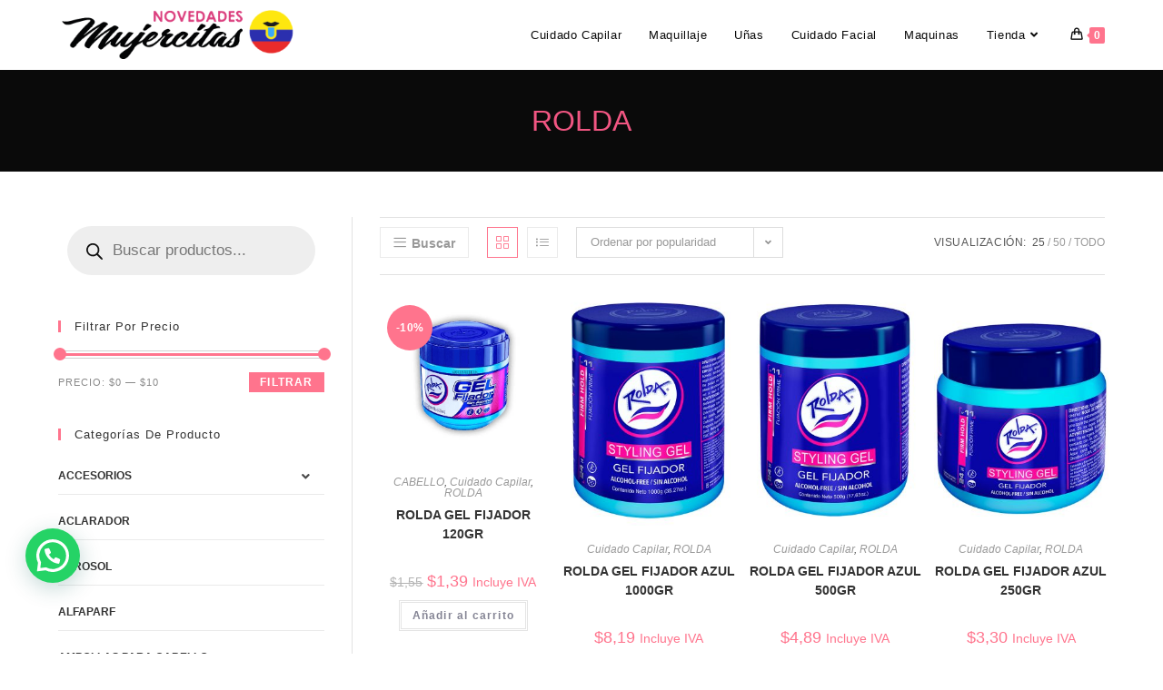

--- FILE ---
content_type: text/html; charset=UTF-8
request_url: https://novmujercitas.toonaiec.duckdns.org/categoria-producto/cuidado-capilar/rolda/
body_size: 46954
content:
<!DOCTYPE html>
<html class="html" lang="es">
<head>
	<meta charset="UTF-8">
	<link rel="profile" href="https://gmpg.org/xfn/11">

	<title>ROLDA Archives &bull; Novedades Mujercitas</title>
<meta name='robots' content='max-image-preview:large' />
<meta name="viewport" content="width=device-width, initial-scale=1">

<link rel="canonical" href="https://novmujercitas.toonaiec.duckdns.org/categoria-producto/cuidado-capilar/rolda/" />
<meta property="og:locale" content="es_ES" />
<meta property="og:type" content="object" />
<meta property="og:title" content="ROLDA Archives &bull; Novedades Mujercitas" />
<meta property="og:url" content="https://novmujercitas.toonaiec.duckdns.org/categoria-producto/cuidado-capilar/rolda/" />
<meta property="og:site_name" content="Novedades Mujercitas" />
<meta name="twitter:card" content="summary_large_image" />
<meta name="twitter:title" content="ROLDA Archives &bull; Novedades Mujercitas" />
<script type='application/ld+json' class='yoast-schema-graph yoast-schema-graph--main'>{"@context":"https://schema.org","@graph":[{"@type":"Organization","@id":"https://novmujercitas.toonaiec.duckdns.org/#organization","name":"Novedades Mujercitas","url":"https://novmujercitas.toonaiec.duckdns.org/","sameAs":["https://es-la.facebook.com/novedadesmujercitas/","https://www.youtube.com/channel/UCk-5ST-vyCY6gT9a8e2p53A?"],"logo":{"@type":"ImageObject","@id":"https://novmujercitas.toonaiec.duckdns.org/#logo","url":"https://novmujercitas.toonaiec.duckdns.org/wp-content/uploads/2019/11/retinalogo-mujercita.png","width":264,"height":74,"caption":"Novedades Mujercitas"},"image":{"@id":"https://novmujercitas.toonaiec.duckdns.org/#logo"}},{"@type":"WebSite","@id":"https://novmujercitas.toonaiec.duckdns.org/#website","url":"https://novmujercitas.toonaiec.duckdns.org/","name":"Novedades Mujercitas","publisher":{"@id":"https://novmujercitas.toonaiec.duckdns.org/#organization"},"potentialAction":{"@type":"SearchAction","target":"https://novmujercitas.toonaiec.duckdns.org/?s={search_term_string}","query-input":"required name=search_term_string"}},{"@type":"CollectionPage","@id":"https://novmujercitas.toonaiec.duckdns.org/categoria-producto/cuidado-capilar/rolda/#webpage","url":"https://novmujercitas.toonaiec.duckdns.org/categoria-producto/cuidado-capilar/rolda/","inLanguage":"es","name":"ROLDA Archives &bull; Novedades Mujercitas","isPartOf":{"@id":"https://novmujercitas.toonaiec.duckdns.org/#website"}}]}</script>
<!-- / Yoast SEO Premium plugin. -->

<link rel='dns-prefetch' href='//accounts.google.com' />
<link rel='dns-prefetch' href='//use.fontawesome.com' />
<link rel="alternate" type="application/rss+xml" title="Novedades Mujercitas &raquo; Feed" href="https://novmujercitas.toonaiec.duckdns.org/feed/" />
<link rel="alternate" type="application/rss+xml" title="Novedades Mujercitas &raquo; Feed de los comentarios" href="https://novmujercitas.toonaiec.duckdns.org/comments/feed/" />
<link rel="alternate" type="application/rss+xml" title="Novedades Mujercitas &raquo; ROLDA Categoría Feed" href="https://novmujercitas.toonaiec.duckdns.org/categoria-producto/cuidado-capilar/rolda/feed/" />
		<!-- This site uses the Google Analytics by MonsterInsights plugin v9.11.1 - Using Analytics tracking - https://www.monsterinsights.com/ -->
							<script src="//www.googletagmanager.com/gtag/js?id=G-QS8K3CQPZ0"  data-cfasync="false" data-wpfc-render="false" async></script>
			<script data-cfasync="false" data-wpfc-render="false">
				var mi_version = '9.11.1';
				var mi_track_user = true;
				var mi_no_track_reason = '';
								var MonsterInsightsDefaultLocations = {"page_location":"https:\/\/novmujercitas.toonaiec.duckdns.org\/categoria-producto\/cuidado-capilar\/rolda\/"};
								if ( typeof MonsterInsightsPrivacyGuardFilter === 'function' ) {
					var MonsterInsightsLocations = (typeof MonsterInsightsExcludeQuery === 'object') ? MonsterInsightsPrivacyGuardFilter( MonsterInsightsExcludeQuery ) : MonsterInsightsPrivacyGuardFilter( MonsterInsightsDefaultLocations );
				} else {
					var MonsterInsightsLocations = (typeof MonsterInsightsExcludeQuery === 'object') ? MonsterInsightsExcludeQuery : MonsterInsightsDefaultLocations;
				}

								var disableStrs = [
										'ga-disable-G-QS8K3CQPZ0',
									];

				/* Function to detect opted out users */
				function __gtagTrackerIsOptedOut() {
					for (var index = 0; index < disableStrs.length; index++) {
						if (document.cookie.indexOf(disableStrs[index] + '=true') > -1) {
							return true;
						}
					}

					return false;
				}

				/* Disable tracking if the opt-out cookie exists. */
				if (__gtagTrackerIsOptedOut()) {
					for (var index = 0; index < disableStrs.length; index++) {
						window[disableStrs[index]] = true;
					}
				}

				/* Opt-out function */
				function __gtagTrackerOptout() {
					for (var index = 0; index < disableStrs.length; index++) {
						document.cookie = disableStrs[index] + '=true; expires=Thu, 31 Dec 2099 23:59:59 UTC; path=/';
						window[disableStrs[index]] = true;
					}
				}

				if ('undefined' === typeof gaOptout) {
					function gaOptout() {
						__gtagTrackerOptout();
					}
				}
								window.dataLayer = window.dataLayer || [];

				window.MonsterInsightsDualTracker = {
					helpers: {},
					trackers: {},
				};
				if (mi_track_user) {
					function __gtagDataLayer() {
						dataLayer.push(arguments);
					}

					function __gtagTracker(type, name, parameters) {
						if (!parameters) {
							parameters = {};
						}

						if (parameters.send_to) {
							__gtagDataLayer.apply(null, arguments);
							return;
						}

						if (type === 'event') {
														parameters.send_to = monsterinsights_frontend.v4_id;
							var hookName = name;
							if (typeof parameters['event_category'] !== 'undefined') {
								hookName = parameters['event_category'] + ':' + name;
							}

							if (typeof MonsterInsightsDualTracker.trackers[hookName] !== 'undefined') {
								MonsterInsightsDualTracker.trackers[hookName](parameters);
							} else {
								__gtagDataLayer('event', name, parameters);
							}
							
						} else {
							__gtagDataLayer.apply(null, arguments);
						}
					}

					__gtagTracker('js', new Date());
					__gtagTracker('set', {
						'developer_id.dZGIzZG': true,
											});
					if ( MonsterInsightsLocations.page_location ) {
						__gtagTracker('set', MonsterInsightsLocations);
					}
										__gtagTracker('config', 'G-QS8K3CQPZ0', {"forceSSL":"true","link_attribution":"true"} );
										window.gtag = __gtagTracker;										(function () {
						/* https://developers.google.com/analytics/devguides/collection/analyticsjs/ */
						/* ga and __gaTracker compatibility shim. */
						var noopfn = function () {
							return null;
						};
						var newtracker = function () {
							return new Tracker();
						};
						var Tracker = function () {
							return null;
						};
						var p = Tracker.prototype;
						p.get = noopfn;
						p.set = noopfn;
						p.send = function () {
							var args = Array.prototype.slice.call(arguments);
							args.unshift('send');
							__gaTracker.apply(null, args);
						};
						var __gaTracker = function () {
							var len = arguments.length;
							if (len === 0) {
								return;
							}
							var f = arguments[len - 1];
							if (typeof f !== 'object' || f === null || typeof f.hitCallback !== 'function') {
								if ('send' === arguments[0]) {
									var hitConverted, hitObject = false, action;
									if ('event' === arguments[1]) {
										if ('undefined' !== typeof arguments[3]) {
											hitObject = {
												'eventAction': arguments[3],
												'eventCategory': arguments[2],
												'eventLabel': arguments[4],
												'value': arguments[5] ? arguments[5] : 1,
											}
										}
									}
									if ('pageview' === arguments[1]) {
										if ('undefined' !== typeof arguments[2]) {
											hitObject = {
												'eventAction': 'page_view',
												'page_path': arguments[2],
											}
										}
									}
									if (typeof arguments[2] === 'object') {
										hitObject = arguments[2];
									}
									if (typeof arguments[5] === 'object') {
										Object.assign(hitObject, arguments[5]);
									}
									if ('undefined' !== typeof arguments[1].hitType) {
										hitObject = arguments[1];
										if ('pageview' === hitObject.hitType) {
											hitObject.eventAction = 'page_view';
										}
									}
									if (hitObject) {
										action = 'timing' === arguments[1].hitType ? 'timing_complete' : hitObject.eventAction;
										hitConverted = mapArgs(hitObject);
										__gtagTracker('event', action, hitConverted);
									}
								}
								return;
							}

							function mapArgs(args) {
								var arg, hit = {};
								var gaMap = {
									'eventCategory': 'event_category',
									'eventAction': 'event_action',
									'eventLabel': 'event_label',
									'eventValue': 'event_value',
									'nonInteraction': 'non_interaction',
									'timingCategory': 'event_category',
									'timingVar': 'name',
									'timingValue': 'value',
									'timingLabel': 'event_label',
									'page': 'page_path',
									'location': 'page_location',
									'title': 'page_title',
									'referrer' : 'page_referrer',
								};
								for (arg in args) {
																		if (!(!args.hasOwnProperty(arg) || !gaMap.hasOwnProperty(arg))) {
										hit[gaMap[arg]] = args[arg];
									} else {
										hit[arg] = args[arg];
									}
								}
								return hit;
							}

							try {
								f.hitCallback();
							} catch (ex) {
							}
						};
						__gaTracker.create = newtracker;
						__gaTracker.getByName = newtracker;
						__gaTracker.getAll = function () {
							return [];
						};
						__gaTracker.remove = noopfn;
						__gaTracker.loaded = true;
						window['__gaTracker'] = __gaTracker;
					})();
									} else {
										console.log("");
					(function () {
						function __gtagTracker() {
							return null;
						}

						window['__gtagTracker'] = __gtagTracker;
						window['gtag'] = __gtagTracker;
					})();
									}
			</script>
							<!-- / Google Analytics by MonsterInsights -->
		<script>
window._wpemojiSettings = {"baseUrl":"https:\/\/s.w.org\/images\/core\/emoji\/14.0.0\/72x72\/","ext":".png","svgUrl":"https:\/\/s.w.org\/images\/core\/emoji\/14.0.0\/svg\/","svgExt":".svg","source":{"concatemoji":"https:\/\/novmujercitas.toonaiec.duckdns.org\/wp-includes\/js\/wp-emoji-release.min.js?ver=6.3.7"}};
/*! This file is auto-generated */
!function(i,n){var o,s,e;function c(e){try{var t={supportTests:e,timestamp:(new Date).valueOf()};sessionStorage.setItem(o,JSON.stringify(t))}catch(e){}}function p(e,t,n){e.clearRect(0,0,e.canvas.width,e.canvas.height),e.fillText(t,0,0);var t=new Uint32Array(e.getImageData(0,0,e.canvas.width,e.canvas.height).data),r=(e.clearRect(0,0,e.canvas.width,e.canvas.height),e.fillText(n,0,0),new Uint32Array(e.getImageData(0,0,e.canvas.width,e.canvas.height).data));return t.every(function(e,t){return e===r[t]})}function u(e,t,n){switch(t){case"flag":return n(e,"\ud83c\udff3\ufe0f\u200d\u26a7\ufe0f","\ud83c\udff3\ufe0f\u200b\u26a7\ufe0f")?!1:!n(e,"\ud83c\uddfa\ud83c\uddf3","\ud83c\uddfa\u200b\ud83c\uddf3")&&!n(e,"\ud83c\udff4\udb40\udc67\udb40\udc62\udb40\udc65\udb40\udc6e\udb40\udc67\udb40\udc7f","\ud83c\udff4\u200b\udb40\udc67\u200b\udb40\udc62\u200b\udb40\udc65\u200b\udb40\udc6e\u200b\udb40\udc67\u200b\udb40\udc7f");case"emoji":return!n(e,"\ud83e\udef1\ud83c\udffb\u200d\ud83e\udef2\ud83c\udfff","\ud83e\udef1\ud83c\udffb\u200b\ud83e\udef2\ud83c\udfff")}return!1}function f(e,t,n){var r="undefined"!=typeof WorkerGlobalScope&&self instanceof WorkerGlobalScope?new OffscreenCanvas(300,150):i.createElement("canvas"),a=r.getContext("2d",{willReadFrequently:!0}),o=(a.textBaseline="top",a.font="600 32px Arial",{});return e.forEach(function(e){o[e]=t(a,e,n)}),o}function t(e){var t=i.createElement("script");t.src=e,t.defer=!0,i.head.appendChild(t)}"undefined"!=typeof Promise&&(o="wpEmojiSettingsSupports",s=["flag","emoji"],n.supports={everything:!0,everythingExceptFlag:!0},e=new Promise(function(e){i.addEventListener("DOMContentLoaded",e,{once:!0})}),new Promise(function(t){var n=function(){try{var e=JSON.parse(sessionStorage.getItem(o));if("object"==typeof e&&"number"==typeof e.timestamp&&(new Date).valueOf()<e.timestamp+604800&&"object"==typeof e.supportTests)return e.supportTests}catch(e){}return null}();if(!n){if("undefined"!=typeof Worker&&"undefined"!=typeof OffscreenCanvas&&"undefined"!=typeof URL&&URL.createObjectURL&&"undefined"!=typeof Blob)try{var e="postMessage("+f.toString()+"("+[JSON.stringify(s),u.toString(),p.toString()].join(",")+"));",r=new Blob([e],{type:"text/javascript"}),a=new Worker(URL.createObjectURL(r),{name:"wpTestEmojiSupports"});return void(a.onmessage=function(e){c(n=e.data),a.terminate(),t(n)})}catch(e){}c(n=f(s,u,p))}t(n)}).then(function(e){for(var t in e)n.supports[t]=e[t],n.supports.everything=n.supports.everything&&n.supports[t],"flag"!==t&&(n.supports.everythingExceptFlag=n.supports.everythingExceptFlag&&n.supports[t]);n.supports.everythingExceptFlag=n.supports.everythingExceptFlag&&!n.supports.flag,n.DOMReady=!1,n.readyCallback=function(){n.DOMReady=!0}}).then(function(){return e}).then(function(){var e;n.supports.everything||(n.readyCallback(),(e=n.source||{}).concatemoji?t(e.concatemoji):e.wpemoji&&e.twemoji&&(t(e.twemoji),t(e.wpemoji)))}))}((window,document),window._wpemojiSettings);
</script>
<style>
img.wp-smiley,
img.emoji {
	display: inline !important;
	border: none !important;
	box-shadow: none !important;
	height: 1em !important;
	width: 1em !important;
	margin: 0 0.07em !important;
	vertical-align: -0.1em !important;
	background: none !important;
	padding: 0 !important;
}
</style>
	<link rel='stylesheet' id='premium-addons-css' href='https://novmujercitas.toonaiec.duckdns.org/wp-content/plugins/premium-addons-for-elementor/assets/frontend/min-css/premium-addons.min.css?ver=4.10.11' media='all' />
<link rel='stylesheet' id='ua-plyry-css' href='https://novmujercitas.toonaiec.duckdns.org/wp-content/plugins/media-player-addons-for-elementor/assets/css/plyr.css?ver=6.3.7' media='all' />
<link rel='stylesheet' id='ua-plyr-css-css' href='https://novmujercitas.toonaiec.duckdns.org/wp-content/plugins/media-player-addons-for-elementor/assets/css/styler.css?ver=6.3.7' media='all' />
<link rel='stylesheet' id='dashicons-css' href='https://novmujercitas.toonaiec.duckdns.org/wp-includes/css/dashicons.min.css?ver=6.3.7' media='all' />
<link rel='stylesheet' id='elusive-css' href='https://novmujercitas.toonaiec.duckdns.org/wp-content/plugins/ocean-extra/includes/menu-icons/includes/library/icon-selector/css/types/elusive.min.css?ver=2.0' media='all' />
<link rel='stylesheet' id='wp-block-library-css' href='https://novmujercitas.toonaiec.duckdns.org/wp-includes/css/dist/block-library/style.min.css?ver=6.3.7' media='all' />
<style id='wp-block-library-theme-inline-css'>
.wp-block-audio figcaption{color:#555;font-size:13px;text-align:center}.is-dark-theme .wp-block-audio figcaption{color:hsla(0,0%,100%,.65)}.wp-block-audio{margin:0 0 1em}.wp-block-code{border:1px solid #ccc;border-radius:4px;font-family:Menlo,Consolas,monaco,monospace;padding:.8em 1em}.wp-block-embed figcaption{color:#555;font-size:13px;text-align:center}.is-dark-theme .wp-block-embed figcaption{color:hsla(0,0%,100%,.65)}.wp-block-embed{margin:0 0 1em}.blocks-gallery-caption{color:#555;font-size:13px;text-align:center}.is-dark-theme .blocks-gallery-caption{color:hsla(0,0%,100%,.65)}.wp-block-image figcaption{color:#555;font-size:13px;text-align:center}.is-dark-theme .wp-block-image figcaption{color:hsla(0,0%,100%,.65)}.wp-block-image{margin:0 0 1em}.wp-block-pullquote{border-bottom:4px solid;border-top:4px solid;color:currentColor;margin-bottom:1.75em}.wp-block-pullquote cite,.wp-block-pullquote footer,.wp-block-pullquote__citation{color:currentColor;font-size:.8125em;font-style:normal;text-transform:uppercase}.wp-block-quote{border-left:.25em solid;margin:0 0 1.75em;padding-left:1em}.wp-block-quote cite,.wp-block-quote footer{color:currentColor;font-size:.8125em;font-style:normal;position:relative}.wp-block-quote.has-text-align-right{border-left:none;border-right:.25em solid;padding-left:0;padding-right:1em}.wp-block-quote.has-text-align-center{border:none;padding-left:0}.wp-block-quote.is-large,.wp-block-quote.is-style-large,.wp-block-quote.is-style-plain{border:none}.wp-block-search .wp-block-search__label{font-weight:700}.wp-block-search__button{border:1px solid #ccc;padding:.375em .625em}:where(.wp-block-group.has-background){padding:1.25em 2.375em}.wp-block-separator.has-css-opacity{opacity:.4}.wp-block-separator{border:none;border-bottom:2px solid;margin-left:auto;margin-right:auto}.wp-block-separator.has-alpha-channel-opacity{opacity:1}.wp-block-separator:not(.is-style-wide):not(.is-style-dots){width:100px}.wp-block-separator.has-background:not(.is-style-dots){border-bottom:none;height:1px}.wp-block-separator.has-background:not(.is-style-wide):not(.is-style-dots){height:2px}.wp-block-table{margin:0 0 1em}.wp-block-table td,.wp-block-table th{word-break:normal}.wp-block-table figcaption{color:#555;font-size:13px;text-align:center}.is-dark-theme .wp-block-table figcaption{color:hsla(0,0%,100%,.65)}.wp-block-video figcaption{color:#555;font-size:13px;text-align:center}.is-dark-theme .wp-block-video figcaption{color:hsla(0,0%,100%,.65)}.wp-block-video{margin:0 0 1em}.wp-block-template-part.has-background{margin-bottom:0;margin-top:0;padding:1.25em 2.375em}
</style>
<link rel='stylesheet' id='wc-blocks-vendors-style-css' href='https://novmujercitas.toonaiec.duckdns.org/wp-content/plugins/woocommerce/packages/woocommerce-blocks/build/wc-blocks-vendors-style.css?ver=10.9.3' media='all' />
<link rel='stylesheet' id='wc-all-blocks-style-css' href='https://novmujercitas.toonaiec.duckdns.org/wp-content/plugins/woocommerce/packages/woocommerce-blocks/build/wc-all-blocks-style.css?ver=10.9.3' media='all' />
<style id='joinchat-button-style-inline-css'>
.wp-block-joinchat-button{border:none!important;text-align:center}.wp-block-joinchat-button figure{display:table;margin:0 auto;padding:0}.wp-block-joinchat-button figcaption{font:normal normal 400 .6em/2em var(--wp--preset--font-family--system-font,sans-serif);margin:0;padding:0}.wp-block-joinchat-button .joinchat-button__qr{background-color:#fff;border:6px solid #25d366;border-radius:30px;box-sizing:content-box;display:block;height:200px;margin:auto;overflow:hidden;padding:10px;width:200px}.wp-block-joinchat-button .joinchat-button__qr canvas,.wp-block-joinchat-button .joinchat-button__qr img{display:block;margin:auto}.wp-block-joinchat-button .joinchat-button__link{align-items:center;background-color:#25d366;border:6px solid #25d366;border-radius:30px;display:inline-flex;flex-flow:row nowrap;justify-content:center;line-height:1.25em;margin:0 auto;text-decoration:none}.wp-block-joinchat-button .joinchat-button__link:before{background:transparent var(--joinchat-ico) no-repeat center;background-size:100%;content:"";display:block;height:1.5em;margin:-.75em .75em -.75em 0;width:1.5em}.wp-block-joinchat-button figure+.joinchat-button__link{margin-top:10px}@media (orientation:landscape)and (min-height:481px),(orientation:portrait)and (min-width:481px){.wp-block-joinchat-button.joinchat-button--qr-only figure+.joinchat-button__link{display:none}}@media (max-width:480px),(orientation:landscape)and (max-height:480px){.wp-block-joinchat-button figure{display:none}}

</style>
<style id='classic-theme-styles-inline-css'>
/*! This file is auto-generated */
.wp-block-button__link{color:#fff;background-color:#32373c;border-radius:9999px;box-shadow:none;text-decoration:none;padding:calc(.667em + 2px) calc(1.333em + 2px);font-size:1.125em}.wp-block-file__button{background:#32373c;color:#fff;text-decoration:none}
</style>
<style id='global-styles-inline-css'>
body{--wp--preset--color--black: #000000;--wp--preset--color--cyan-bluish-gray: #abb8c3;--wp--preset--color--white: #ffffff;--wp--preset--color--pale-pink: #f78da7;--wp--preset--color--vivid-red: #cf2e2e;--wp--preset--color--luminous-vivid-orange: #ff6900;--wp--preset--color--luminous-vivid-amber: #fcb900;--wp--preset--color--light-green-cyan: #7bdcb5;--wp--preset--color--vivid-green-cyan: #00d084;--wp--preset--color--pale-cyan-blue: #8ed1fc;--wp--preset--color--vivid-cyan-blue: #0693e3;--wp--preset--color--vivid-purple: #9b51e0;--wp--preset--gradient--vivid-cyan-blue-to-vivid-purple: linear-gradient(135deg,rgba(6,147,227,1) 0%,rgb(155,81,224) 100%);--wp--preset--gradient--light-green-cyan-to-vivid-green-cyan: linear-gradient(135deg,rgb(122,220,180) 0%,rgb(0,208,130) 100%);--wp--preset--gradient--luminous-vivid-amber-to-luminous-vivid-orange: linear-gradient(135deg,rgba(252,185,0,1) 0%,rgba(255,105,0,1) 100%);--wp--preset--gradient--luminous-vivid-orange-to-vivid-red: linear-gradient(135deg,rgba(255,105,0,1) 0%,rgb(207,46,46) 100%);--wp--preset--gradient--very-light-gray-to-cyan-bluish-gray: linear-gradient(135deg,rgb(238,238,238) 0%,rgb(169,184,195) 100%);--wp--preset--gradient--cool-to-warm-spectrum: linear-gradient(135deg,rgb(74,234,220) 0%,rgb(151,120,209) 20%,rgb(207,42,186) 40%,rgb(238,44,130) 60%,rgb(251,105,98) 80%,rgb(254,248,76) 100%);--wp--preset--gradient--blush-light-purple: linear-gradient(135deg,rgb(255,206,236) 0%,rgb(152,150,240) 100%);--wp--preset--gradient--blush-bordeaux: linear-gradient(135deg,rgb(254,205,165) 0%,rgb(254,45,45) 50%,rgb(107,0,62) 100%);--wp--preset--gradient--luminous-dusk: linear-gradient(135deg,rgb(255,203,112) 0%,rgb(199,81,192) 50%,rgb(65,88,208) 100%);--wp--preset--gradient--pale-ocean: linear-gradient(135deg,rgb(255,245,203) 0%,rgb(182,227,212) 50%,rgb(51,167,181) 100%);--wp--preset--gradient--electric-grass: linear-gradient(135deg,rgb(202,248,128) 0%,rgb(113,206,126) 100%);--wp--preset--gradient--midnight: linear-gradient(135deg,rgb(2,3,129) 0%,rgb(40,116,252) 100%);--wp--preset--font-size--small: 13px;--wp--preset--font-size--medium: 20px;--wp--preset--font-size--large: 36px;--wp--preset--font-size--x-large: 42px;--wp--preset--spacing--20: 0.44rem;--wp--preset--spacing--30: 0.67rem;--wp--preset--spacing--40: 1rem;--wp--preset--spacing--50: 1.5rem;--wp--preset--spacing--60: 2.25rem;--wp--preset--spacing--70: 3.38rem;--wp--preset--spacing--80: 5.06rem;--wp--preset--shadow--natural: 6px 6px 9px rgba(0, 0, 0, 0.2);--wp--preset--shadow--deep: 12px 12px 50px rgba(0, 0, 0, 0.4);--wp--preset--shadow--sharp: 6px 6px 0px rgba(0, 0, 0, 0.2);--wp--preset--shadow--outlined: 6px 6px 0px -3px rgba(255, 255, 255, 1), 6px 6px rgba(0, 0, 0, 1);--wp--preset--shadow--crisp: 6px 6px 0px rgba(0, 0, 0, 1);}:where(.is-layout-flex){gap: 0.5em;}:where(.is-layout-grid){gap: 0.5em;}body .is-layout-flow > .alignleft{float: left;margin-inline-start: 0;margin-inline-end: 2em;}body .is-layout-flow > .alignright{float: right;margin-inline-start: 2em;margin-inline-end: 0;}body .is-layout-flow > .aligncenter{margin-left: auto !important;margin-right: auto !important;}body .is-layout-constrained > .alignleft{float: left;margin-inline-start: 0;margin-inline-end: 2em;}body .is-layout-constrained > .alignright{float: right;margin-inline-start: 2em;margin-inline-end: 0;}body .is-layout-constrained > .aligncenter{margin-left: auto !important;margin-right: auto !important;}body .is-layout-constrained > :where(:not(.alignleft):not(.alignright):not(.alignfull)){max-width: var(--wp--style--global--content-size);margin-left: auto !important;margin-right: auto !important;}body .is-layout-constrained > .alignwide{max-width: var(--wp--style--global--wide-size);}body .is-layout-flex{display: flex;}body .is-layout-flex{flex-wrap: wrap;align-items: center;}body .is-layout-flex > *{margin: 0;}body .is-layout-grid{display: grid;}body .is-layout-grid > *{margin: 0;}:where(.wp-block-columns.is-layout-flex){gap: 2em;}:where(.wp-block-columns.is-layout-grid){gap: 2em;}:where(.wp-block-post-template.is-layout-flex){gap: 1.25em;}:where(.wp-block-post-template.is-layout-grid){gap: 1.25em;}.has-black-color{color: var(--wp--preset--color--black) !important;}.has-cyan-bluish-gray-color{color: var(--wp--preset--color--cyan-bluish-gray) !important;}.has-white-color{color: var(--wp--preset--color--white) !important;}.has-pale-pink-color{color: var(--wp--preset--color--pale-pink) !important;}.has-vivid-red-color{color: var(--wp--preset--color--vivid-red) !important;}.has-luminous-vivid-orange-color{color: var(--wp--preset--color--luminous-vivid-orange) !important;}.has-luminous-vivid-amber-color{color: var(--wp--preset--color--luminous-vivid-amber) !important;}.has-light-green-cyan-color{color: var(--wp--preset--color--light-green-cyan) !important;}.has-vivid-green-cyan-color{color: var(--wp--preset--color--vivid-green-cyan) !important;}.has-pale-cyan-blue-color{color: var(--wp--preset--color--pale-cyan-blue) !important;}.has-vivid-cyan-blue-color{color: var(--wp--preset--color--vivid-cyan-blue) !important;}.has-vivid-purple-color{color: var(--wp--preset--color--vivid-purple) !important;}.has-black-background-color{background-color: var(--wp--preset--color--black) !important;}.has-cyan-bluish-gray-background-color{background-color: var(--wp--preset--color--cyan-bluish-gray) !important;}.has-white-background-color{background-color: var(--wp--preset--color--white) !important;}.has-pale-pink-background-color{background-color: var(--wp--preset--color--pale-pink) !important;}.has-vivid-red-background-color{background-color: var(--wp--preset--color--vivid-red) !important;}.has-luminous-vivid-orange-background-color{background-color: var(--wp--preset--color--luminous-vivid-orange) !important;}.has-luminous-vivid-amber-background-color{background-color: var(--wp--preset--color--luminous-vivid-amber) !important;}.has-light-green-cyan-background-color{background-color: var(--wp--preset--color--light-green-cyan) !important;}.has-vivid-green-cyan-background-color{background-color: var(--wp--preset--color--vivid-green-cyan) !important;}.has-pale-cyan-blue-background-color{background-color: var(--wp--preset--color--pale-cyan-blue) !important;}.has-vivid-cyan-blue-background-color{background-color: var(--wp--preset--color--vivid-cyan-blue) !important;}.has-vivid-purple-background-color{background-color: var(--wp--preset--color--vivid-purple) !important;}.has-black-border-color{border-color: var(--wp--preset--color--black) !important;}.has-cyan-bluish-gray-border-color{border-color: var(--wp--preset--color--cyan-bluish-gray) !important;}.has-white-border-color{border-color: var(--wp--preset--color--white) !important;}.has-pale-pink-border-color{border-color: var(--wp--preset--color--pale-pink) !important;}.has-vivid-red-border-color{border-color: var(--wp--preset--color--vivid-red) !important;}.has-luminous-vivid-orange-border-color{border-color: var(--wp--preset--color--luminous-vivid-orange) !important;}.has-luminous-vivid-amber-border-color{border-color: var(--wp--preset--color--luminous-vivid-amber) !important;}.has-light-green-cyan-border-color{border-color: var(--wp--preset--color--light-green-cyan) !important;}.has-vivid-green-cyan-border-color{border-color: var(--wp--preset--color--vivid-green-cyan) !important;}.has-pale-cyan-blue-border-color{border-color: var(--wp--preset--color--pale-cyan-blue) !important;}.has-vivid-cyan-blue-border-color{border-color: var(--wp--preset--color--vivid-cyan-blue) !important;}.has-vivid-purple-border-color{border-color: var(--wp--preset--color--vivid-purple) !important;}.has-vivid-cyan-blue-to-vivid-purple-gradient-background{background: var(--wp--preset--gradient--vivid-cyan-blue-to-vivid-purple) !important;}.has-light-green-cyan-to-vivid-green-cyan-gradient-background{background: var(--wp--preset--gradient--light-green-cyan-to-vivid-green-cyan) !important;}.has-luminous-vivid-amber-to-luminous-vivid-orange-gradient-background{background: var(--wp--preset--gradient--luminous-vivid-amber-to-luminous-vivid-orange) !important;}.has-luminous-vivid-orange-to-vivid-red-gradient-background{background: var(--wp--preset--gradient--luminous-vivid-orange-to-vivid-red) !important;}.has-very-light-gray-to-cyan-bluish-gray-gradient-background{background: var(--wp--preset--gradient--very-light-gray-to-cyan-bluish-gray) !important;}.has-cool-to-warm-spectrum-gradient-background{background: var(--wp--preset--gradient--cool-to-warm-spectrum) !important;}.has-blush-light-purple-gradient-background{background: var(--wp--preset--gradient--blush-light-purple) !important;}.has-blush-bordeaux-gradient-background{background: var(--wp--preset--gradient--blush-bordeaux) !important;}.has-luminous-dusk-gradient-background{background: var(--wp--preset--gradient--luminous-dusk) !important;}.has-pale-ocean-gradient-background{background: var(--wp--preset--gradient--pale-ocean) !important;}.has-electric-grass-gradient-background{background: var(--wp--preset--gradient--electric-grass) !important;}.has-midnight-gradient-background{background: var(--wp--preset--gradient--midnight) !important;}.has-small-font-size{font-size: var(--wp--preset--font-size--small) !important;}.has-medium-font-size{font-size: var(--wp--preset--font-size--medium) !important;}.has-large-font-size{font-size: var(--wp--preset--font-size--large) !important;}.has-x-large-font-size{font-size: var(--wp--preset--font-size--x-large) !important;}
.wp-block-navigation a:where(:not(.wp-element-button)){color: inherit;}
:where(.wp-block-post-template.is-layout-flex){gap: 1.25em;}:where(.wp-block-post-template.is-layout-grid){gap: 1.25em;}
:where(.wp-block-columns.is-layout-flex){gap: 2em;}:where(.wp-block-columns.is-layout-grid){gap: 2em;}
.wp-block-pullquote{font-size: 1.5em;line-height: 1.6;}
</style>
<link rel='stylesheet' id='wpda_wpdp_public-css' href='https://novmujercitas.toonaiec.duckdns.org/wp-content/plugins/wp-data-access/public/../assets/css/wpda_public.css?ver=5.3.17' media='all' />
<style id='woocommerce-inline-inline-css'>
.woocommerce form .form-row .required { visibility: visible; }
</style>
<link rel='stylesheet' id='wp-bottom-menu-css' href='https://novmujercitas.toonaiec.duckdns.org/wp-content/plugins/wp-bottom-menu/assets/css/style.css?ver=2.2.1' media='all' />
<link rel='stylesheet' id='font-awesome-wpbm-css' href='https://novmujercitas.toonaiec.duckdns.org/wp-content/plugins/wp-bottom-menu/assets/vendors/fontawesome/all.min.css?ver=6.1.1' media='all' />
<link rel='stylesheet' id='fontawesome-css-6-css' href='https://novmujercitas.toonaiec.duckdns.org/wp-content/plugins/wp-font-awesome/font-awesome/css/fontawesome-all.min.css?ver=1.7.9' media='all' />
<link rel='stylesheet' id='fontawesome-css-4-css' href='https://novmujercitas.toonaiec.duckdns.org/wp-content/plugins/wp-font-awesome/font-awesome/css/v4-shims.min.css?ver=1.7.9' media='all' />
<link rel='stylesheet' id='kwp-yape-peru-css' href='https://novmujercitas.toonaiec.duckdns.org/wp-content/plugins/payment-qr-woo/assets/woopro-front.css?ver=6.3.7' media='all' />
<link rel='stylesheet' id='woo-variation-swatches-css' href='https://novmujercitas.toonaiec.duckdns.org/wp-content/plugins/woo-variation-swatches/assets/css/frontend.min.css?ver=1695526923' media='all' />
<style id='woo-variation-swatches-inline-css'>
:root {
--wvs-tick:url("data:image/svg+xml;utf8,%3Csvg filter='drop-shadow(0px 0px 2px rgb(0 0 0 / .8))' xmlns='http://www.w3.org/2000/svg'  viewBox='0 0 30 30'%3E%3Cpath fill='none' stroke='%23ffffff' stroke-linecap='round' stroke-linejoin='round' stroke-width='4' d='M4 16L11 23 27 7'/%3E%3C/svg%3E");

--wvs-cross:url("data:image/svg+xml;utf8,%3Csvg filter='drop-shadow(0px 0px 5px rgb(255 255 255 / .6))' xmlns='http://www.w3.org/2000/svg' width='72px' height='72px' viewBox='0 0 24 24'%3E%3Cpath fill='none' stroke='%23ff0000' stroke-linecap='round' stroke-width='0.6' d='M5 5L19 19M19 5L5 19'/%3E%3C/svg%3E");
--wvs-single-product-item-width:30px;
--wvs-single-product-item-height:30px;
--wvs-single-product-item-font-size:16px}
</style>
<link rel='stylesheet' id='yaydp-frontend-sale-tag-css' href='https://novmujercitas.toonaiec.duckdns.org/wp-content/plugins/yaypricing/assets/css/sale-tag.css?ver=2.4.9.2' media='all' />
<link rel='stylesheet' id='yaydp-frontend-tooltip-css' href='https://novmujercitas.toonaiec.duckdns.org/wp-content/plugins/yaypricing/assets/css/tooltip.css?ver=2.4.9.2' media='all' />
<link rel='stylesheet' id='yaydp-frontend-index-css' href='https://novmujercitas.toonaiec.duckdns.org/wp-content/plugins/yaypricing/assets/css/index.css?ver=2.4.9.2' media='all' />
<link rel='stylesheet' id='dgwt-wcas-style-css' href='https://novmujercitas.toonaiec.duckdns.org/wp-content/plugins/ajax-search-for-woocommerce/assets/css/style.min.css?ver=1.25.0' media='all' />
<link rel='stylesheet' id='woo-slg-public-style-css' href='https://novmujercitas.toonaiec.duckdns.org/wp-content/plugins/woo-social-login/includes/css/style-public.css?ver=2.5.5' media='all' />
<link rel='stylesheet' id='oceanwp-woo-mini-cart-css' href='https://novmujercitas.toonaiec.duckdns.org/wp-content/themes/oceanwp/assets/css/woo/woo-mini-cart.min.css?ver=6.3.7' media='all' />
<link rel='stylesheet' id='font-awesome-css' href='https://novmujercitas.toonaiec.duckdns.org/wp-content/themes/oceanwp/assets/fonts/fontawesome/css/all.min.css?ver=5.15.1' media='all' />
<link rel='stylesheet' id='simple-line-icons-css' href='https://novmujercitas.toonaiec.duckdns.org/wp-content/themes/oceanwp/assets/css/third/simple-line-icons.min.css?ver=2.4.0' media='all' />
<link rel='stylesheet' id='oceanwp-style-css' href='https://novmujercitas.toonaiec.duckdns.org/wp-content/themes/oceanwp/assets/css/style.min.css?ver=3.5.0' media='all' />
<link rel='stylesheet' id='elementor-lazyload-css' href='https://novmujercitas.toonaiec.duckdns.org/wp-content/plugins/elementor/assets/css/modules/lazyload/frontend.min.css?ver=3.16.6' media='all' />
<link rel='stylesheet' id='joinchat-css' href='https://novmujercitas.toonaiec.duckdns.org/wp-content/plugins/creame-whatsapp-me/public/css/joinchat-btn.min.css?ver=5.0.10' media='all' />
<style id='joinchat-inline-css'>
.joinchat{ --bottom:70px;}@media (max-width:480px),(orientation:landscape) and (max-width:767px){.joinchat{}}
</style>
<link rel='stylesheet' id='font-awesome-official-css' href='https://use.fontawesome.com/releases/v6.4.2/css/all.css' media='all' integrity="sha384-blOohCVdhjmtROpu8+CfTnUWham9nkX7P7OZQMst+RUnhtoY/9qemFAkIKOYxDI3" crossorigin="anonymous" />
<link rel='stylesheet' id='bfa-font-awesome-css' href='https://use.fontawesome.com/releases/v5.15.4/css/all.css?ver=2.0.3' media='all' />
<link rel='stylesheet' id='oceanwp-woocommerce-css' href='https://novmujercitas.toonaiec.duckdns.org/wp-content/themes/oceanwp/assets/css/woo/woocommerce.min.css?ver=6.3.7' media='all' />
<link rel='stylesheet' id='oceanwp-woo-star-font-css' href='https://novmujercitas.toonaiec.duckdns.org/wp-content/themes/oceanwp/assets/css/woo/woo-star-font.min.css?ver=6.3.7' media='all' />
<link rel='stylesheet' id='oceanwp-woo-quick-view-css' href='https://novmujercitas.toonaiec.duckdns.org/wp-content/themes/oceanwp/assets/css/woo/woo-quick-view.min.css?ver=6.3.7' media='all' />
<link rel='stylesheet' id='oe-widgets-style-css' href='https://novmujercitas.toonaiec.duckdns.org/wp-content/plugins/ocean-extra/assets/css/widgets.css?ver=6.3.7' media='all' />
<link rel='stylesheet' id='osh-styles-css' href='https://novmujercitas.toonaiec.duckdns.org/wp-content/plugins/ocean-sticky-header/assets/css/style.min.css?ver=6.3.7' media='all' />
<link rel='stylesheet' id='font-awesome-official-v4shim-css' href='https://use.fontawesome.com/releases/v6.4.2/css/v4-shims.css' media='all' integrity="sha384-IqMDcR2qh8kGcGdRrxwop5R2GiUY5h8aDR/LhYxPYiXh3sAAGGDkFvFqWgFvTsTd" crossorigin="anonymous" />
<script type="text/template" id="tmpl-variation-template">
	<div class="woocommerce-variation-description">{{{ data.variation.variation_description }}}</div>
	<div class="woocommerce-variation-price">{{{ data.variation.price_html }}}</div>
	<div class="woocommerce-variation-availability">{{{ data.variation.availability_html }}}</div>
</script>
<script type="text/template" id="tmpl-unavailable-variation-template">
	<p>Lo siento, este producto no está disponible. Por favor, elige otra combinación.</p>
</script>
<!--n2css--><script src='https://novmujercitas.toonaiec.duckdns.org/wp-includes/js/jquery/jquery.min.js?ver=3.7.0' id='jquery-core-js'></script>
<script src='https://novmujercitas.toonaiec.duckdns.org/wp-includes/js/jquery/jquery-migrate.min.js?ver=3.4.1' id='jquery-migrate-js'></script>
<script src='https://novmujercitas.toonaiec.duckdns.org/wp-content/plugins/google-analytics-for-wordpress/assets/js/frontend-gtag.min.js?ver=9.11.1' id='monsterinsights-frontend-script-js' async data-wp-strategy='async'></script>
<script data-cfasync="false" data-wpfc-render="false" id='monsterinsights-frontend-script-js-extra'>var monsterinsights_frontend = {"js_events_tracking":"true","download_extensions":"doc,pdf,ppt,zip,xls,docx,pptx,xlsx","inbound_paths":"[]","home_url":"https:\/\/novmujercitas.toonaiec.duckdns.org","hash_tracking":"false","v4_id":"G-QS8K3CQPZ0"};</script>
<script src='https://novmujercitas.toonaiec.duckdns.org/wp-includes/js/underscore.min.js?ver=1.13.4' id='underscore-js'></script>
<script src='https://novmujercitas.toonaiec.duckdns.org/wp-includes/js/backbone.min.js?ver=1.4.1' id='backbone-js'></script>
<script id='wp-api-request-js-extra'>
var wpApiSettings = {"root":"https:\/\/novmujercitas.toonaiec.duckdns.org\/wp-json\/","nonce":"67b6c60a13","versionString":"wp\/v2\/"};
</script>
<script src='https://novmujercitas.toonaiec.duckdns.org/wp-includes/js/api-request.min.js?ver=6.3.7' id='wp-api-request-js'></script>
<script src='https://novmujercitas.toonaiec.duckdns.org/wp-includes/js/wp-api.min.js?ver=6.3.7' id='wp-api-js'></script>
<script id='wpda_rest_api-js-extra'>
var wpdaApiSettings = {"path":"wpda"};
</script>
<script src='https://novmujercitas.toonaiec.duckdns.org/wp-content/plugins/wp-data-access/public/../assets/js/wpda_rest_api.js?ver=5.3.17' id='wpda_rest_api-js'></script>
<script src='https://novmujercitas.toonaiec.duckdns.org/wp-content/plugins/woocommerce/assets/js/jquery-blockui/jquery.blockUI.min.js?ver=2.7.0-wc.8.1.3' id='jquery-blockui-js'></script>
<script id='kwp-yape-peru-js-extra'>
var kwajaxurl = {"ajaxurl":"https:\/\/novmujercitas.toonaiec.duckdns.org\/wp-admin\/admin-ajax.php"};
</script>
<script src='https://novmujercitas.toonaiec.duckdns.org/wp-content/plugins/payment-qr-woo/assets/woopro-front.js?ver=1.1' id='kwp-yape-peru-js'></script>
<script id='wp-util-js-extra'>
var _wpUtilSettings = {"ajax":{"url":"\/wp-admin\/admin-ajax.php"}};
</script>
<script src='https://novmujercitas.toonaiec.duckdns.org/wp-includes/js/wp-util.min.js?ver=6.3.7' id='wp-util-js'></script>
<script src='https://novmujercitas.toonaiec.duckdns.org/wp-includes/js/dist/vendor/wp-polyfill-inert.min.js?ver=3.1.2' id='wp-polyfill-inert-js'></script>
<script src='https://novmujercitas.toonaiec.duckdns.org/wp-includes/js/dist/vendor/regenerator-runtime.min.js?ver=0.13.11' id='regenerator-runtime-js'></script>
<script src='https://novmujercitas.toonaiec.duckdns.org/wp-includes/js/dist/vendor/wp-polyfill.min.js?ver=3.15.0' id='wp-polyfill-js'></script>
<script src='https://novmujercitas.toonaiec.duckdns.org/wp-includes/js/dist/hooks.min.js?ver=c6aec9a8d4e5a5d543a1' id='wp-hooks-js'></script>
<script src='https://novmujercitas.toonaiec.duckdns.org/wp-includes/js/dist/i18n.min.js?ver=7701b0c3857f914212ef' id='wp-i18n-js'></script>
<script id="wp-i18n-js-after">
wp.i18n.setLocaleData( { 'text direction\u0004ltr': [ 'ltr' ] } );
</script>
<script src='https://novmujercitas.toonaiec.duckdns.org/wp-includes/js/dist/url.min.js?ver=8814d23f2d64864d280d' id='wp-url-js'></script>
<script id='wp-api-fetch-js-translations'>
( function( domain, translations ) {
	var localeData = translations.locale_data[ domain ] || translations.locale_data.messages;
	localeData[""].domain = domain;
	wp.i18n.setLocaleData( localeData, domain );
} )( "default", {"translation-revision-date":"2025-11-14 09:08:38+0000","generator":"GlotPress\/4.0.3","domain":"messages","locale_data":{"messages":{"":{"domain":"messages","plural-forms":"nplurals=2; plural=n != 1;","lang":"es"},"You are probably offline.":["Probablemente est\u00e1s desconectado."],"Media upload failed. If this is a photo or a large image, please scale it down and try again.":["La subida de medios ha fallado. Si esto es una foto o una imagen grande, por favor, reduce su tama\u00f1o e int\u00e9ntalo de nuevo."],"An unknown error occurred.":["Ha ocurrido un error desconocido."],"The response is not a valid JSON response.":["Las respuesta no es una respuesta JSON v\u00e1lida."]}},"comment":{"reference":"wp-includes\/js\/dist\/api-fetch.js"}} );
</script>
<script src='https://novmujercitas.toonaiec.duckdns.org/wp-includes/js/dist/api-fetch.min.js?ver=0fa4dabf8bf2c7adf21a' id='wp-api-fetch-js'></script>
<script id="wp-api-fetch-js-after">
wp.apiFetch.use( wp.apiFetch.createRootURLMiddleware( "https://novmujercitas.toonaiec.duckdns.org/wp-json/" ) );
wp.apiFetch.nonceMiddleware = wp.apiFetch.createNonceMiddleware( "67b6c60a13" );
wp.apiFetch.use( wp.apiFetch.nonceMiddleware );
wp.apiFetch.use( wp.apiFetch.mediaUploadMiddleware );
wp.apiFetch.nonceEndpoint = "https://novmujercitas.toonaiec.duckdns.org/wp-admin/admin-ajax.php?action=rest-nonce";
</script>
<script id='woo-variation-swatches-js-extra'>
var woo_variation_swatches_options = {"show_variation_label":"1","clear_on_reselect":"","variation_label_separator":":","is_mobile":"","show_variation_stock":"","stock_label_threshold":"5","cart_redirect_after_add":"no","enable_ajax_add_to_cart":"yes","cart_url":"https:\/\/novmujercitas.toonaiec.duckdns.org\/carrito\/","is_cart":""};
</script>
<script src='https://novmujercitas.toonaiec.duckdns.org/wp-content/plugins/woo-variation-swatches/assets/js/frontend.min.js?ver=1695526923' id='woo-variation-swatches-js' defer data-wp-strategy='defer'></script>
<link rel="https://api.w.org/" href="https://novmujercitas.toonaiec.duckdns.org/wp-json/" /><link rel="alternate" type="application/json" href="https://novmujercitas.toonaiec.duckdns.org/wp-json/wp/v2/product_cat/3511" /><link rel="EditURI" type="application/rsd+xml" title="RSD" href="https://novmujercitas.toonaiec.duckdns.org/xmlrpc.php?rsd" />
<meta name="generator" content="WordPress 6.3.7" />
<meta name="generator" content="WooCommerce 8.1.3" />
<link rel="alternate" href="https://novedadesmujercitas.com/categoria-producto/cuidado-capilar/rolda/" hreflang="x-default" />		<style>
			.dgwt-wcas-ico-magnifier,.dgwt-wcas-ico-magnifier-handler{max-width:20px}.dgwt-wcas-search-wrapp{max-width:600px}.dgwt-wcas-st strong,.dgwt-wcas-sd strong{color:#9a26f2}		</style>
		<!-- Google site verification - Google Listings & Ads -->
<meta name="google-site-verification" content="DkBK6yPAZajqbdS9dLYHQtaEVMSsGwzj0VrHxxv6Szg" />
	<noscript><style>.woocommerce-product-gallery{ opacity: 1 !important; }</style></noscript>
	<meta name="generator" content="Elementor 3.16.6; features: e_dom_optimization, e_optimized_assets_loading, e_optimized_css_loading, e_font_icon_svg, additional_custom_breakpoints; settings: css_print_method-external, google_font-enabled, font_display-auto">
<link rel="icon" href="https://novmujercitas.toonaiec.duckdns.org/wp-content/uploads/2019/11/LOGO.ico" sizes="32x32" />
<link rel="icon" href="https://novmujercitas.toonaiec.duckdns.org/wp-content/uploads/2019/11/LOGO.ico" sizes="192x192" />
<link rel="apple-touch-icon" href="https://novmujercitas.toonaiec.duckdns.org/wp-content/uploads/2019/11/LOGO.ico" />
<meta name="msapplication-TileImage" content="https://novmujercitas.toonaiec.duckdns.org/wp-content/uploads/2019/11/LOGO.ico" />
<!-- OceanWP CSS -->
<style type="text/css">
/* General CSS */.woocommerce-MyAccount-navigation ul li a:before,.woocommerce-checkout .woocommerce-info a,.woocommerce-checkout #payment ul.payment_methods .wc_payment_method>input[type=radio]:first-child:checked+label:before,.woocommerce-checkout #payment .payment_method_paypal .about_paypal,.woocommerce ul.products li.product li.category a:hover,.woocommerce ul.products li.product .button:hover,.woocommerce ul.products li.product .product-inner .added_to_cart:hover,.product_meta .posted_in a:hover,.product_meta .tagged_as a:hover,.woocommerce div.product .woocommerce-tabs ul.tabs li a:hover,.woocommerce div.product .woocommerce-tabs ul.tabs li.active a,.woocommerce .oceanwp-grid-list a.active,.woocommerce .oceanwp-grid-list a:hover,.woocommerce .oceanwp-off-canvas-filter:hover,.widget_shopping_cart ul.cart_list li .owp-grid-wrap .owp-grid a.remove:hover,.widget_product_categories li a:hover ~ .count,.widget_layered_nav li a:hover ~ .count,.woocommerce ul.products li.product:not(.product-category) .woo-entry-buttons li a:hover,a:hover,a.light:hover,.theme-heading .text::before,.theme-heading .text::after,#top-bar-content >a:hover,#top-bar-social li.oceanwp-email a:hover,#site-navigation-wrap .dropdown-menu >li >a:hover,#site-header.medium-header #medium-searchform button:hover,.oceanwp-mobile-menu-icon a:hover,.blog-entry.post .blog-entry-header .entry-title a:hover,.blog-entry.post .blog-entry-readmore a:hover,.blog-entry.thumbnail-entry .blog-entry-category a,ul.meta li a:hover,.dropcap,.single nav.post-navigation .nav-links .title,body .related-post-title a:hover,body #wp-calendar caption,body .contact-info-widget.default i,body .contact-info-widget.big-icons i,body .custom-links-widget .oceanwp-custom-links li a:hover,body .custom-links-widget .oceanwp-custom-links li a:hover:before,body .posts-thumbnails-widget li a:hover,body .social-widget li.oceanwp-email a:hover,.comment-author .comment-meta .comment-reply-link,#respond #cancel-comment-reply-link:hover,#footer-widgets .footer-box a:hover,#footer-bottom a:hover,#footer-bottom #footer-bottom-menu a:hover,.sidr a:hover,.sidr-class-dropdown-toggle:hover,.sidr-class-menu-item-has-children.active >a,.sidr-class-menu-item-has-children.active >a >.sidr-class-dropdown-toggle,input[type=checkbox]:checked:before{color:#ff748d}.woocommerce .oceanwp-grid-list a.active .owp-icon use,.woocommerce .oceanwp-grid-list a:hover .owp-icon use,.single nav.post-navigation .nav-links .title .owp-icon use,.blog-entry.post .blog-entry-readmore a:hover .owp-icon use,body .contact-info-widget.default .owp-icon use,body .contact-info-widget.big-icons .owp-icon use{stroke:#ff748d}.woocommerce div.product div.images .open-image,.wcmenucart-details.count,.woocommerce-message a,.woocommerce-error a,.woocommerce-info a,.woocommerce .widget_price_filter .ui-slider .ui-slider-handle,.woocommerce .widget_price_filter .ui-slider .ui-slider-range,.owp-product-nav li a.owp-nav-link:hover,.woocommerce div.product.owp-tabs-layout-vertical .woocommerce-tabs ul.tabs li a:after,.woocommerce .widget_product_categories li.current-cat >a ~ .count,.woocommerce .widget_product_categories li.current-cat >a:before,.woocommerce .widget_layered_nav li.chosen a ~ .count,.woocommerce .widget_layered_nav li.chosen a:before,#owp-checkout-timeline .active .timeline-wrapper,.bag-style:hover .wcmenucart-cart-icon .wcmenucart-count,.show-cart .wcmenucart-cart-icon .wcmenucart-count,.woocommerce ul.products li.product:not(.product-category) .image-wrap .button,input[type="button"],input[type="reset"],input[type="submit"],button[type="submit"],.button,#site-navigation-wrap .dropdown-menu >li.btn >a >span,.thumbnail:hover i,.post-quote-content,.omw-modal .omw-close-modal,body .contact-info-widget.big-icons li:hover i,body div.wpforms-container-full .wpforms-form input[type=submit],body div.wpforms-container-full .wpforms-form button[type=submit],body div.wpforms-container-full .wpforms-form .wpforms-page-button{background-color:#ff748d}.thumbnail:hover .link-post-svg-icon{background-color:#ff748d}body .contact-info-widget.big-icons li:hover .owp-icon{background-color:#ff748d}.current-shop-items-dropdown{border-top-color:#ff748d}.woocommerce div.product .woocommerce-tabs ul.tabs li.active a{border-bottom-color:#ff748d}.wcmenucart-details.count:before{border-color:#ff748d}.woocommerce ul.products li.product .button:hover{border-color:#ff748d}.woocommerce ul.products li.product .product-inner .added_to_cart:hover{border-color:#ff748d}.woocommerce div.product .woocommerce-tabs ul.tabs li.active a{border-color:#ff748d}.woocommerce .oceanwp-grid-list a.active{border-color:#ff748d}.woocommerce .oceanwp-grid-list a:hover{border-color:#ff748d}.woocommerce .oceanwp-off-canvas-filter:hover{border-color:#ff748d}.owp-product-nav li a.owp-nav-link:hover{border-color:#ff748d}.widget_shopping_cart_content .buttons .button:first-child:hover{border-color:#ff748d}.widget_shopping_cart ul.cart_list li .owp-grid-wrap .owp-grid a.remove:hover{border-color:#ff748d}.widget_product_categories li a:hover ~ .count{border-color:#ff748d}.woocommerce .widget_product_categories li.current-cat >a ~ .count{border-color:#ff748d}.woocommerce .widget_product_categories li.current-cat >a:before{border-color:#ff748d}.widget_layered_nav li a:hover ~ .count{border-color:#ff748d}.woocommerce .widget_layered_nav li.chosen a ~ .count{border-color:#ff748d}.woocommerce .widget_layered_nav li.chosen a:before{border-color:#ff748d}#owp-checkout-timeline.arrow .active .timeline-wrapper:before{border-top-color:#ff748d;border-bottom-color:#ff748d}#owp-checkout-timeline.arrow .active .timeline-wrapper:after{border-left-color:#ff748d;border-right-color:#ff748d}.bag-style:hover .wcmenucart-cart-icon .wcmenucart-count{border-color:#ff748d}.bag-style:hover .wcmenucart-cart-icon .wcmenucart-count:after{border-color:#ff748d}.show-cart .wcmenucart-cart-icon .wcmenucart-count{border-color:#ff748d}.show-cart .wcmenucart-cart-icon .wcmenucart-count:after{border-color:#ff748d}.woocommerce ul.products li.product:not(.product-category) .woo-product-gallery .active a{border-color:#ff748d}.woocommerce ul.products li.product:not(.product-category) .woo-product-gallery a:hover{border-color:#ff748d}.widget-title{border-color:#ff748d}blockquote{border-color:#ff748d}#searchform-dropdown{border-color:#ff748d}.dropdown-menu .sub-menu{border-color:#ff748d}.blog-entry.large-entry .blog-entry-readmore a:hover{border-color:#ff748d}.oceanwp-newsletter-form-wrap input[type="email"]:focus{border-color:#ff748d}.social-widget li.oceanwp-email a:hover{border-color:#ff748d}#respond #cancel-comment-reply-link:hover{border-color:#ff748d}body .contact-info-widget.big-icons li:hover i{border-color:#ff748d}#footer-widgets .oceanwp-newsletter-form-wrap input[type="email"]:focus{border-color:#ff748d}blockquote,.wp-block-quote{border-left-color:#ff748d}body .contact-info-widget.big-icons li:hover .owp-icon{border-color:#ff748d}.woocommerce div.product div.images .open-image:hover,.woocommerce-error a:hover,.woocommerce-info a:hover,.woocommerce-message a:hover,.woocommerce-message a:focus,.woocommerce .button:focus,.woocommerce ul.products li.product:not(.product-category) .image-wrap .button:hover,input[type="button"]:hover,input[type="reset"]:hover,input[type="submit"]:hover,button[type="submit"]:hover,input[type="button"]:focus,input[type="reset"]:focus,input[type="submit"]:focus,button[type="submit"]:focus,.button:hover,.button:focus,#site-navigation-wrap .dropdown-menu >li.btn >a:hover >span,.post-quote-author,.omw-modal .omw-close-modal:hover,body div.wpforms-container-full .wpforms-form input[type=submit]:hover,body div.wpforms-container-full .wpforms-form button[type=submit]:hover,body div.wpforms-container-full .wpforms-form .wpforms-page-button:hover{background-color:#000000}.woocommerce table.shop_table,.woocommerce table.shop_table td,.woocommerce-cart .cart-collaterals .cart_totals tr td,.woocommerce-cart .cart-collaterals .cart_totals tr th,.woocommerce table.shop_table tth,.woocommerce table.shop_table tfoot td,.woocommerce table.shop_table tfoot th,.woocommerce .order_details,.woocommerce .shop_table.order_details tfoot th,.woocommerce .shop_table.customer_details th,.woocommerce .cart-collaterals .cross-sells,.woocommerce-page .cart-collaterals .cross-sells,.woocommerce .cart-collaterals .cart_totals,.woocommerce-page .cart-collaterals .cart_totals,.woocommerce .cart-collaterals h2,.woocommerce .cart-collaterals h2,.woocommerce .cart-collaterals h2,.woocommerce-cart .cart-collaterals .cart_totals .order-total th,.woocommerce-cart .cart-collaterals .cart_totals .order-total td,.woocommerce ul.order_details,.woocommerce .shop_table.order_details tfoot th,.woocommerce .shop_table.customer_details th,.woocommerce .woocommerce-checkout #customer_details h3,.woocommerce .woocommerce-checkout h3#order_review_heading,.woocommerce-checkout #payment ul.payment_methods,.woocommerce-checkout form.login,.woocommerce-checkout form.checkout_coupon,.woocommerce-checkout-review-order-table tfoot th,.woocommerce-checkout #payment,.woocommerce ul.order_details,.woocommerce #customer_login >div,.woocommerce .col-1.address,.woocommerce .col-2.address,.woocommerce-checkout .woocommerce-info,.woocommerce div.product form.cart,.product_meta,.woocommerce div.product .woocommerce-tabs ul.tabs,.woocommerce #reviews #comments ol.commentlist li .comment_container,p.stars span a,.woocommerce ul.product_list_widget li,.woocommerce .widget_shopping_cart .cart_list li,.woocommerce.widget_shopping_cart .cart_list li,.woocommerce ul.product_list_widget li:first-child,.woocommerce .widget_shopping_cart .cart_list li:first-child,.woocommerce.widget_shopping_cart .cart_list li:first-child,.widget_product_categories li a,.woocommerce .oceanwp-toolbar,.woocommerce .products.list .product,table th,table td,hr,.content-area,body.content-left-sidebar #content-wrap .content-area,.content-left-sidebar .content-area,#top-bar-wrap,#site-header,#site-header.top-header #search-toggle,.dropdown-menu ul li,.centered-minimal-page-header,.blog-entry.post,.blog-entry.grid-entry .blog-entry-inner,.blog-entry.thumbnail-entry .blog-entry-bottom,.single-post .entry-title,.single .entry-share-wrap .entry-share,.single .entry-share,.single .entry-share ul li a,.single nav.post-navigation,.single nav.post-navigation .nav-links .nav-previous,#author-bio,#author-bio .author-bio-avatar,#author-bio .author-bio-social li a,#related-posts,#comments,.comment-body,#respond #cancel-comment-reply-link,#blog-entries .type-page,.page-numbers a,.page-numbers span:not(.elementor-screen-only),.page-links span,body #wp-calendar caption,body #wp-calendar th,body #wp-calendar tbody,body .contact-info-widget.default i,body .contact-info-widget.big-icons i,body .posts-thumbnails-widget li,body .tagcloud a{border-color:#e2e2e2}body .contact-info-widget.big-icons .owp-icon,body .contact-info-widget.default .owp-icon{border-color:#e2e2e2}.page-header .page-header-title,.page-header.background-image-page-header .page-header-title{color:#f15682}.site-breadcrumbs,.background-image-page-header .site-breadcrumbs{color:#ffffff}.site-breadcrumbs ul li .breadcrumb-sep,.site-breadcrumbs ol li .breadcrumb-sep{color:#ffffff}.site-breadcrumbs a,.background-image-page-header .site-breadcrumbs a{color:#ffffff}.site-breadcrumbs a .owp-icon use,.background-image-page-header .site-breadcrumbs a .owp-icon use{stroke:#ffffff}.site-breadcrumbs a:hover,.background-image-page-header .site-breadcrumbs a:hover{color:#f15682}.site-breadcrumbs a:hover .owp-icon use,.background-image-page-header .site-breadcrumbs a:hover .owp-icon use{stroke:#f15682}/* Blog CSS */.single-post.content-max-width #wrap .thumbnail,.single-post.content-max-width #wrap .wp-block-buttons,.single-post.content-max-width #wrap .wp-block-verse,.single-post.content-max-width #wrap .entry-header,.single-post.content-max-width #wrap ul.meta,.single-post.content-max-width #wrap .entry-content p,.single-post.content-max-width #wrap .entry-content h1,.single-post.content-max-width #wrap .entry-content h2,.single-post.content-max-width #wrap .entry-content h3,.single-post.content-max-width #wrap .entry-content h4,.single-post.content-max-width #wrap .entry-content h5,.single-post.content-max-width #wrap .entry-content h6,.single-post.content-max-width #wrap .wp-block-image,.single-post.content-max-width #wrap .wp-block-gallery,.single-post.content-max-width #wrap .wp-block-video,.single-post.content-max-width #wrap .wp-block-quote,.single-post.content-max-width #wrap .wp-block-text-columns,.single-post.content-max-width #wrap .wp-block-code,.single-post.content-max-width #wrap .entry-content ul,.single-post.content-max-width #wrap .entry-content ol,.single-post.content-max-width #wrap .wp-block-cover-text,.single-post.content-max-width #wrap .wp-block-cover,.single-post.content-max-width #wrap .wp-block-columns,.single-post.content-max-width #wrap .post-tags,.single-post.content-max-width #wrap .comments-area,.single-post.content-max-width #wrap .wp-block-embed,#wrap .wp-block-separator.is-style-wide:not(.size-full){max-width:1200px}.single-post.content-max-width #wrap .wp-block-image.alignleft,.single-post.content-max-width #wrap .wp-block-image.alignright{max-width:600px}.single-post.content-max-width #wrap .wp-block-image.alignleft{margin-left:calc( 50% - 600px)}.single-post.content-max-width #wrap .wp-block-image.alignright{margin-right:calc( 50% - 600px)}.single-post.content-max-width #wrap .wp-block-embed,.single-post.content-max-width #wrap .wp-block-verse{margin-left:auto;margin-right:auto}/* Header CSS */#site-logo #site-logo-inner,.oceanwp-social-menu .social-menu-inner,#site-header.full_screen-header .menu-bar-inner,.after-header-content .after-header-content-inner{height:77px}#site-navigation-wrap .dropdown-menu >li >a,.oceanwp-mobile-menu-icon a,.mobile-menu-close,.after-header-content-inner >a{line-height:77px}#site-header{border-color:#ff748d}#site-header.has-header-media .overlay-header-media{background-color:rgba(0,0,0,0.5)}#site-logo #site-logo-inner a img,#site-header.center-header #site-navigation-wrap .middle-site-logo a img{max-width:263px}#site-header #site-logo #site-logo-inner a img,#site-header.center-header #site-navigation-wrap .middle-site-logo a img{max-height:210px}.effect-one #site-navigation-wrap .dropdown-menu >li >a.menu-link >span:after,.effect-three #site-navigation-wrap .dropdown-menu >li >a.menu-link >span:after,.effect-five #site-navigation-wrap .dropdown-menu >li >a.menu-link >span:before,.effect-five #site-navigation-wrap .dropdown-menu >li >a.menu-link >span:after,.effect-nine #site-navigation-wrap .dropdown-menu >li >a.menu-link >span:before,.effect-nine #site-navigation-wrap .dropdown-menu >li >a.menu-link >span:after{background-color:#ff748d}.effect-four #site-navigation-wrap .dropdown-menu >li >a.menu-link >span:before,.effect-four #site-navigation-wrap .dropdown-menu >li >a.menu-link >span:after,.effect-seven #site-navigation-wrap .dropdown-menu >li >a.menu-link:hover >span:after,.effect-seven #site-navigation-wrap .dropdown-menu >li.sfHover >a.menu-link >span:after{color:#ff748d}.effect-seven #site-navigation-wrap .dropdown-menu >li >a.menu-link:hover >span:after,.effect-seven #site-navigation-wrap .dropdown-menu >li.sfHover >a.menu-link >span:after{text-shadow:10px 0 #ff748d,-10px 0 #ff748d}#site-navigation-wrap .dropdown-menu >li >a,.oceanwp-mobile-menu-icon a,#searchform-header-replace-close{color:#0a0a0a}#site-navigation-wrap .dropdown-menu >li >a .owp-icon use,.oceanwp-mobile-menu-icon a .owp-icon use,#searchform-header-replace-close .owp-icon use{stroke:#0a0a0a}#site-navigation-wrap .dropdown-menu >.current-menu-item >a,#site-navigation-wrap .dropdown-menu >.current-menu-ancestor >a,#site-navigation-wrap .dropdown-menu >.current-menu-item >a:hover,#site-navigation-wrap .dropdown-menu >.current-menu-ancestor >a:hover{color:#ff748d}.dropdown-menu ul li a.menu-link:hover{color:#000000}.dropdown-menu ul li a.menu-link:hover .owp-icon use{stroke:#000000}.dropdown-menu ul li a.menu-link:hover{background-color:#ffeff1}@media (max-width:480px){#top-bar-nav,#site-navigation-wrap,.oceanwp-social-menu,.after-header-content{display:none}.center-logo #site-logo{float:none;position:absolute;left:50%;padding:0;-webkit-transform:translateX(-50%);transform:translateX(-50%)}#site-header.center-header #site-logo,.oceanwp-mobile-menu-icon,#oceanwp-cart-sidebar-wrap{display:block}body.vertical-header-style #outer-wrap{margin:0 !important}#site-header.vertical-header{position:relative;width:100%;left:0 !important;right:0 !important}#site-header.vertical-header .has-template >#site-logo{display:block}#site-header.vertical-header #site-header-inner{display:-webkit-box;display:-webkit-flex;display:-ms-flexbox;display:flex;-webkit-align-items:center;align-items:center;padding:0;max-width:90%}#site-header.vertical-header #site-header-inner >*:not(.oceanwp-mobile-menu-icon){display:none}#site-header.vertical-header #site-header-inner >*{padding:0 !important}#site-header.vertical-header #site-header-inner #site-logo{display:block;margin:0;width:50%;text-align:left}body.rtl #site-header.vertical-header #site-header-inner #site-logo{text-align:right}#site-header.vertical-header #site-header-inner .oceanwp-mobile-menu-icon{width:50%;text-align:right}body.rtl #site-header.vertical-header #site-header-inner .oceanwp-mobile-menu-icon{text-align:left}#site-header.vertical-header .vertical-toggle,body.vertical-header-style.vh-closed #site-header.vertical-header .vertical-toggle{display:none}#site-logo.has-responsive-logo .custom-logo-link{display:none}#site-logo.has-responsive-logo .responsive-logo-link{display:block}.is-sticky #site-logo.has-sticky-logo .responsive-logo-link{display:none}.is-sticky #site-logo.has-responsive-logo .sticky-logo-link{display:block}#top-bar.has-no-content #top-bar-social.top-bar-left,#top-bar.has-no-content #top-bar-social.top-bar-right{position:inherit;left:auto;right:auto;float:none;height:auto;line-height:1.5em;margin-top:0;text-align:center}#top-bar.has-no-content #top-bar-social li{float:none;display:inline-block}.owp-cart-overlay,#side-panel-wrap a.side-panel-btn{display:none !important}}/* Top Bar CSS */#top-bar{padding:10px 0 10px 0}#top-bar-wrap,.oceanwp-top-bar-sticky{background-color:#0a0a0a}#top-bar-wrap{border-color:#0a0a0a}#top-bar-content a,#top-bar-social-alt a{color:#ffffff}#top-bar-content a:hover,#top-bar-social-alt a:hover{color:#f713e4}#top-bar-social li a{padding:0 8px 0 3px}#top-bar-social li a{color:#ffffff}#top-bar-social li a .owp-icon use{stroke:#ffffff}#top-bar-social li a:hover{color:#ea35bd!important}#top-bar-social li a:hover .owp-icon use{stroke:#ea35bd!important}/* Footer Widgets CSS */#footer-widgets{background-color:#ffd9ce}#footer-widgets,#footer-widgets p,#footer-widgets li a:before,#footer-widgets .contact-info-widget span.oceanwp-contact-title,#footer-widgets .recent-posts-date,#footer-widgets .recent-posts-comments,#footer-widgets .widget-recent-posts-icons li .fa{color:#000}#footer-widgets .footer-box a,#footer-widgets a{color:#000}/* Footer Bottom CSS */#footer-bottom{background-color:#ffd0c1}#footer-bottom,#footer-bottom p{color:#000000}#footer-bottom a,#footer-bottom #footer-bottom-menu a{color:#000000}/* WooCommerce CSS */.woocommerce-store-notice.demo_store{background-color:#ff9999}.demo_store .woocommerce-store-notice__dismiss-link{background-color:#dd8b8b}.demo_store .woocommerce-store-notice__dismiss-link:hover{color:#ff9191}#owp-checkout-timeline .timeline-step{color:#cccccc}#owp-checkout-timeline .timeline-step{border-color:#cccccc}.woocommerce span.onsale{background-color:#ff748d}.woocommerce .star-rating span,.woocommerce .star-rating span:before{color:#ff748d}.woocommerce ul.products li.product .price,.woocommerce ul.products li.product .price .amount{color:#ff748d}.price,.amount{color:#ff748d}/* Sticky Header CSS */.is-sticky #site-header.shrink-header #site-logo #site-logo-inner,.is-sticky #site-header.shrink-header .oceanwp-social-menu .social-menu-inner,.is-sticky #site-header.shrink-header.full_screen-header .menu-bar-inner,.after-header-content .after-header-content-inner{height:68px}.is-sticky #site-header.shrink-header #site-navigation-wrap .dropdown-menu >li >a,.is-sticky #site-header.shrink-header .oceanwp-mobile-menu-icon a,.after-header-content .after-header-content-inner >a,.after-header-content .after-header-content-inner >div >a{line-height:68px}.page-header{background-color:#0a0a0a}
</style></head>

<body class="archive tax-product_cat term-rolda term-3511 wp-custom-logo wp-embed-responsive theme-oceanwp multiple-domain-novmujercitas-toonaiec-duckdns-org woocommerce woocommerce-page woocommerce-no-js woo-variation-swatches wvs-behavior-blur wvs-theme-oceanwp wvs-show-label wvs-tooltip oceanwp-theme dropdown-mobile no-header-border has-sidebar content-left-sidebar has-grid-list woo-dropdown-cat account-side-style e-lazyload elementor-default elementor-kit-3467" itemscope="itemscope" itemtype="https://schema.org/WebPage">

	
	
	<div id="outer-wrap" class="site clr">

		<a class="skip-link screen-reader-text" href="#main">Saltar al contenido</a>

		
		<div id="wrap" class="clr">

			
			
<header id="site-header" class="minimal-header effect-one clr fixed-scroll shrink-header slide-effect has-sticky-mobile" data-height="68" itemscope="itemscope" itemtype="https://schema.org/WPHeader" role="banner">

	
					
			<div id="site-header-inner" class="clr container">

				
				

<div id="site-logo" class="clr has-responsive-logo has-sticky-logo" itemscope itemtype="https://schema.org/Brand" >

	
	<div id="site-logo-inner" class="clr">

		<a href="https://novmujercitas.toonaiec.duckdns.org/" class="custom-logo-link" rel="home"><img width="350" height="72" src="https://novmujercitas.toonaiec.duckdns.org/wp-content/uploads/2023/10/cropped-New-Projects.png" class="custom-logo" alt="Novedades Mujercitas" decoding="async" srcset="https://novmujercitas.toonaiec.duckdns.org/wp-content/uploads/2023/10/cropped-New-Projects.png 350w, https://novmujercitas.toonaiec.duckdns.org/wp-content/uploads/2023/10/cropped-New-Projects-300x62.png 300w, https://novmujercitas.toonaiec.duckdns.org/wp-content/uploads/2023/10/cropped-New-Projects-64x13.png 64w" sizes="(max-width: 350px) 100vw, 350px" /></a><a href="https://novmujercitas.toonaiec.duckdns.org/" class="responsive-logo-link" rel="home"><img src="https://novmujercitas.toonaiec.duckdns.org/wp-content/uploads/2023/10/cropped-New-Projects.png" class="responsive-logo" width="350" height="72" alt="" /></a><a href="https://novmujercitas.toonaiec.duckdns.org/" class="sticky-logo-link" rel="home" itemprop="url"><img src="https://novmujercitas.toonaiec.duckdns.org/wp-content/uploads/2019/11/retinalogo-mujercita.png" class="sticky-logo" width="264" height="74" alt="Novedades Mujercitas" itemprop="url" /></a>
	</div><!-- #site-logo-inner -->

	
	
</div><!-- #site-logo -->

			<div id="site-navigation-wrap" class="clr">
			
			
			
			<nav id="site-navigation" class="navigation main-navigation clr" itemscope="itemscope" itemtype="https://schema.org/SiteNavigationElement" role="navigation" >

				<ul id="menu-menu-principal" class="main-menu dropdown-menu sf-menu"><li id="menu-item-14450" class="menu-item menu-item-type-taxonomy menu-item-object-product_cat current-product_cat-ancestor menu-item-14450"><a href="https://novmujercitas.toonaiec.duckdns.org/categoria-producto/cuidado-capilar/" class="menu-link"><span class="text-wrap">Cuidado Capilar</span></a></li><li id="menu-item-14451" class="menu-item menu-item-type-taxonomy menu-item-object-product_cat menu-item-14451"><a href="https://novmujercitas.toonaiec.duckdns.org/categoria-producto/maquillaje/" class="menu-link"><span class="text-wrap">Maquillaje</span></a></li><li id="menu-item-14452" class="menu-item menu-item-type-taxonomy menu-item-object-product_cat menu-item-14452"><a href="https://novmujercitas.toonaiec.duckdns.org/categoria-producto/unas/" class="menu-link"><span class="text-wrap">Uñas</span></a></li><li id="menu-item-14453" class="menu-item menu-item-type-taxonomy menu-item-object-product_cat menu-item-14453"><a href="https://novmujercitas.toonaiec.duckdns.org/categoria-producto/cuidado-facial/" class="menu-link"><span class="text-wrap">Cuidado Facial</span></a></li><li id="menu-item-14907" class="menu-item menu-item-type-taxonomy menu-item-object-product_cat menu-item-14907"><a href="https://novmujercitas.toonaiec.duckdns.org/categoria-producto/mauinasparaelcabello/" class="menu-link"><span class="text-wrap">Maquinas</span></a></li><li id="menu-item-114" class="menu-item menu-item-type-post_type menu-item-object-page menu-item-has-children dropdown menu-item-114"><a href="https://novmujercitas.toonaiec.duckdns.org/tienda/" class="menu-link"><span class="text-wrap">Tienda<i class="nav-arrow fa fa-angle-down" aria-hidden="true" role="img"></i></span></a>
<ul class="sub-menu">
	<li id="menu-item-111" class="menu-item menu-item-type-post_type menu-item-object-page menu-item-111"><a href="https://novmujercitas.toonaiec.duckdns.org/mi-cuenta/" class="menu-link"><span class="text-wrap">Cuenta Personal</span></a></li></ul>
</li>
			<li class="woo-menu-icon wcmenucart-toggle-drop_down toggle-cart-widget">
				
			<a href="https://novmujercitas.toonaiec.duckdns.org/carrito/" class="wcmenucart">
				<span class="wcmenucart-count"><i class=" icon-handbag" aria-hidden="true" role="img"></i><span class="wcmenucart-details count">0</span></span>
			</a>

												<div class="current-shop-items-dropdown owp-mini-cart clr">
						<div class="current-shop-items-inner clr">
							<div class="widget woocommerce widget_shopping_cart"><div class="widget_shopping_cart_content"></div></div>						</div>
					</div>
							</li>

			</ul>
			</nav><!-- #site-navigation -->

			
			
					</div><!-- #site-navigation-wrap -->
			
		
	
				
	
	<div class="oceanwp-mobile-menu-icon clr mobile-right">

		
		
		
			<a href="https://novmujercitas.toonaiec.duckdns.org/carrito/" class="wcmenucart">
				<span class="wcmenucart-count"><i class=" icon-handbag" aria-hidden="true" role="img"></i><span class="wcmenucart-details count">0</span></span>
			</a>

			
		<a href="https://novmujercitas.toonaiec.duckdns.org/#mobile-menu-toggle" class="mobile-menu"  aria-label="Menú en móvil">
							<i class="fa fa-bars" aria-hidden="true"></i>
						</a>

		
		
		
	</div><!-- #oceanwp-mobile-menu-navbar -->

	

			</div><!-- #site-header-inner -->

			
<div id="mobile-dropdown" class="clr" >

	<nav class="clr" itemscope="itemscope" itemtype="https://schema.org/SiteNavigationElement">

		<ul id="menu-menu-principal-1" class="menu"><li class="menu-item menu-item-type-taxonomy menu-item-object-product_cat current-product_cat-ancestor menu-item-14450"><a href="https://novmujercitas.toonaiec.duckdns.org/categoria-producto/cuidado-capilar/">Cuidado Capilar</a></li>
<li class="menu-item menu-item-type-taxonomy menu-item-object-product_cat menu-item-14451"><a href="https://novmujercitas.toonaiec.duckdns.org/categoria-producto/maquillaje/">Maquillaje</a></li>
<li class="menu-item menu-item-type-taxonomy menu-item-object-product_cat menu-item-14452"><a href="https://novmujercitas.toonaiec.duckdns.org/categoria-producto/unas/">Uñas</a></li>
<li class="menu-item menu-item-type-taxonomy menu-item-object-product_cat menu-item-14453"><a href="https://novmujercitas.toonaiec.duckdns.org/categoria-producto/cuidado-facial/">Cuidado Facial</a></li>
<li class="menu-item menu-item-type-taxonomy menu-item-object-product_cat menu-item-14907"><a href="https://novmujercitas.toonaiec.duckdns.org/categoria-producto/mauinasparaelcabello/">Maquinas</a></li>
<li class="menu-item menu-item-type-post_type menu-item-object-page menu-item-has-children menu-item-114"><a href="https://novmujercitas.toonaiec.duckdns.org/tienda/">Tienda</a>
<ul class="sub-menu">
	<li class="menu-item menu-item-type-post_type menu-item-object-page menu-item-111"><a href="https://novmujercitas.toonaiec.duckdns.org/mi-cuenta/">Cuenta Personal</a></li>
</ul>
</li>

			<li class="woo-menu-icon wcmenucart-toggle-drop_down toggle-cart-widget">
				
			<a href="https://novmujercitas.toonaiec.duckdns.org/carrito/" class="wcmenucart">
				<span class="wcmenucart-count"><i class=" icon-handbag" aria-hidden="true" role="img"></i><span class="wcmenucart-details count">0</span></span>
			</a>

												<div class="current-shop-items-dropdown owp-mini-cart clr">
						<div class="current-shop-items-inner clr">
							<div class="widget woocommerce widget_shopping_cart"><div class="widget_shopping_cart_content"></div></div>						</div>
					</div>
							</li>

			</ul>
<div id="mobile-menu-search" class="clr">
	<form aria-label="Buscar en esta web" method="get" action="https://novmujercitas.toonaiec.duckdns.org/" class="mobile-searchform">
		<input aria-label="Insertar la consulta de búsqueda" value="" class="field" id="ocean-mobile-search-1" type="search" name="s" autocomplete="off" placeholder="Buscar" />
		<button aria-label="Enviar la búsqueda" type="submit" class="searchform-submit">
			<i class=" icon-magnifier" aria-hidden="true" role="img"></i>		</button>
					</form>
</div><!-- .mobile-menu-search -->

	</nav>

</div>

			
			
		
		
</header><!-- #site-header -->


			
			<main id="main" class="site-main clr"  role="main">

				

<header class="page-header centered-page-header hide-tablet-mobile">

	
	<div class="container clr page-header-inner">

		
			<h1 class="page-header-title clr" itemprop="headline">ROLDA</h1>

			
		
		
	</div><!-- .page-header-inner -->

	
	
</header><!-- .page-header -->


				
<!-- Google tag (gtag.js) -->
<script async src="https://www.googletagmanager.com/gtag/js?id=G-TJE398PM8P">
</script>
<script>
  window.dataLayer = window.dataLayer || [];
  function gtag(){dataLayer.push(arguments);}
  gtag('js', new Date());

  gtag('config', 'G-TJE398PM8P');
</script>

<div id="content-wrap" class="container clr">

	
	<div id="primary" class="content-area clr">

		
		<div id="content" class="clr site-content">

			
			<article class="entry-content entry clr">
<header class="woocommerce-products-header">
	
	</header>
<div class="woocommerce-notices-wrapper"></div><div class="oceanwp-toolbar clr"><a href="#" class="oceanwp-off-canvas-filter"><i class=" icon-menu" aria-hidden="true" role="img"></i><span class="off-canvas-filter-text">Buscar </span></a><nav class="oceanwp-grid-list"><a href="#" id="oceanwp-grid" title="Vista de la cuadrícula" class="active  grid-btn"><i class=" icon-grid" aria-hidden="true" role="img"></i></a><a href="#" id="oceanwp-list" title="Ver como lista" class=" list-btn"><i class=" icon-list" aria-hidden="true" role="img"></i></a></nav><form class="woocommerce-ordering" method="get">
	<select name="orderby" class="orderby" aria-label="Pedido de la tienda">
					<option value="popularity"  selected='selected'>Ordenar por popularidad</option>
					<option value="rating" >Ordenar por puntuación media</option>
					<option value="date" >Ordenar por los últimos</option>
					<option value="price" >Ordenar por precio: bajo a alto</option>
					<option value="price-desc" >Ordenar por precio: alto a bajo</option>
			</select>
	<input type="hidden" name="paged" value="1" />
	</form>

<ul class="result-count">
	<li class="view-title">Visualización:</li>
	<li><a class="view-first active" href="https://novmujercitas.toonaiec.duckdns.org/categoria-producto/cuidado-capilar/rolda/?products-per-page=25">25</a></li>
	<li><a class="view-second" href="https://novmujercitas.toonaiec.duckdns.org/categoria-producto/cuidado-capilar/rolda/?products-per-page=50">50</a></li>
	<li><a class="view-all" href="https://novmujercitas.toonaiec.duckdns.org/categoria-producto/cuidado-capilar/rolda/?products-per-page=all">Todo</a></li>
</ul>
</div>
<ul class="products oceanwp-row clr grid tablet-col tablet-4-col mobile-col mobile-2-col">
<li class="entry has-media col span_1_of_4 owp-content-center owp-thumbs-layout-horizontal owp-btn-very-big owp-tabs-layout-horizontal circle-sale product type-product post-12199 status-publish first instock product_cat-cabello product_cat-cuidado-capilar product_cat-rolda product_tag-gel product_tag-gel-fijador product_tag-gel-rolda product_tag-rolda has-post-thumbnail sale taxable shipping-taxable purchasable product-type-simple">
	<div class="product-inner clr">
	<div class="woo-entry-image-swap woo-entry-image clr">
		<a href="https://novmujercitas.toonaiec.duckdns.org/producto/rolda-gel-fijador-120gr/" class="woocommerce-LoopProduct-link"><img width="293" height="277" src="https://novmujercitas.toonaiec.duckdns.org/wp-content/uploads/2022/08/11-2.png" class="woo-entry-image-main" alt="ROLDA GEL FIJADOR 120GR" decoding="async" itemprop="image" srcset="https://novmujercitas.toonaiec.duckdns.org/wp-content/uploads/2022/08/11-2.png 293w, https://novmujercitas.toonaiec.duckdns.org/wp-content/uploads/2022/08/11-2-64x61.png 64w" sizes="(max-width: 293px) 100vw, 293px" /><img width="300" height="393" src="https://novmujercitas.toonaiec.duckdns.org/wp-content/uploads/2022/08/11-3-300x393.png" class="woo-entry-image-secondary" alt="ROLDA GEL FIJADOR 120GR" decoding="async" itemprop="image" /></a><a href="#" id="product_id_12199" class="owp-quick-view" data-product_id="12199" aria-label="Vista previa rápida de productos ROLDA GEL FIJADOR 120GR"><i class=" icon-eye" aria-hidden="true" role="img"></i> Vista rápida</a>	</div><!-- .woo-entry-image-swap -->

<ul class="woo-entry-inner clr"><li class="image-wrap">
	<span class="onsale">-10%</span>
	
	<div class="woo-entry-image-swap woo-entry-image clr">
		<a href="https://novmujercitas.toonaiec.duckdns.org/producto/rolda-gel-fijador-120gr/" class="woocommerce-LoopProduct-link"><img width="293" height="277" src="https://novmujercitas.toonaiec.duckdns.org/wp-content/uploads/2022/08/11-2.png" class="woo-entry-image-main" alt="ROLDA GEL FIJADOR 120GR" decoding="async" itemprop="image" srcset="https://novmujercitas.toonaiec.duckdns.org/wp-content/uploads/2022/08/11-2.png 293w, https://novmujercitas.toonaiec.duckdns.org/wp-content/uploads/2022/08/11-2-64x61.png 64w" sizes="(max-width: 293px) 100vw, 293px" /><img width="300" height="393" src="https://novmujercitas.toonaiec.duckdns.org/wp-content/uploads/2022/08/11-3-300x393.png" class="woo-entry-image-secondary" alt="ROLDA GEL FIJADOR 120GR" decoding="async" itemprop="image" /></a><a href="#" id="product_id_12199" class="owp-quick-view" data-product_id="12199" aria-label="Vista previa rápida de productos ROLDA GEL FIJADOR 120GR"><i class=" icon-eye" aria-hidden="true" role="img"></i> Vista rápida</a>	</div><!-- .woo-entry-image-swap -->

</li><li class="category"><a href="https://novmujercitas.toonaiec.duckdns.org/categoria-producto/cabello/" rel="tag">CABELLO</a>, <a href="https://novmujercitas.toonaiec.duckdns.org/categoria-producto/cuidado-capilar/" rel="tag">Cuidado Capilar</a>, <a href="https://novmujercitas.toonaiec.duckdns.org/categoria-producto/cuidado-capilar/rolda/" rel="tag">ROLDA</a></li><li class="title"><h2><a href="https://novmujercitas.toonaiec.duckdns.org/producto/rolda-gel-fijador-120gr/">ROLDA GEL FIJADOR 120GR</a></h2></li><li class="price-wrap">
	<span class="price"><del aria-hidden="true"><span class="woocommerce-Price-amount amount"><bdi><span class="woocommerce-Price-currencySymbol">&#36;</span>1,55</bdi></span></del> <ins><span class="woocommerce-Price-amount amount"><bdi><span class="woocommerce-Price-currencySymbol">&#36;</span>1,39</bdi></span></ins> <small class="woocommerce-price-suffix">Incluye IVA</small></span>
</li><li class="btn-wrap clr"><a href="?add-to-cart=12199" data-quantity="1" class="button product_type_simple add_to_cart_button ajax_add_to_cart" data-product_id="12199" data-product_sku="" aria-label="Añade &ldquo;ROLDA GEL FIJADOR 120GR&rdquo; a tu carrito" aria-describedby="" rel="nofollow">Añadir al carrito</a></li></ul></div><!-- .product-inner .clr --></li>
<li class="entry has-media col span_1_of_4 owp-content-center owp-thumbs-layout-horizontal owp-btn-very-big owp-tabs-layout-horizontal has-no-thumbnails circle-sale product type-product post-8707 status-publish instock product_cat-cuidado-capilar product_cat-rolda product_tag-cabello product_tag-fijacion product_tag-gel has-post-thumbnail taxable shipping-taxable purchasable product-type-simple">
	<div class="product-inner clr">
	<div class="woo-entry-image clr">
		<a href="https://novmujercitas.toonaiec.duckdns.org/producto/rolda-gel-fijador-azul-1000gr/" class="woocommerce-LoopProduct-link"><img width="300" height="400" src="https://novmujercitas.toonaiec.duckdns.org/wp-content/uploads/2020/05/roldan-1000-300x400.jpg" class="woo-entry-image-main" alt="ROLDA GEL FIJADOR AZUL 1000GR" decoding="async" itemprop="image" /></a><a href="#" id="product_id_8707" class="owp-quick-view" data-product_id="8707" aria-label="Vista previa rápida de productos ROLDA GEL FIJADOR AZUL 1000GR"><i class=" icon-eye" aria-hidden="true" role="img"></i> Vista rápida</a>	</div><!-- .woo-entry-image -->

<ul class="woo-entry-inner clr"><li class="image-wrap">
	<div class="woo-entry-image clr">
		<a href="https://novmujercitas.toonaiec.duckdns.org/producto/rolda-gel-fijador-azul-1000gr/" class="woocommerce-LoopProduct-link"><img width="300" height="400" src="https://novmujercitas.toonaiec.duckdns.org/wp-content/uploads/2020/05/roldan-1000-300x400.jpg" class="woo-entry-image-main" alt="ROLDA GEL FIJADOR AZUL 1000GR" decoding="async" itemprop="image" /></a><a href="#" id="product_id_8707" class="owp-quick-view" data-product_id="8707" aria-label="Vista previa rápida de productos ROLDA GEL FIJADOR AZUL 1000GR"><i class=" icon-eye" aria-hidden="true" role="img"></i> Vista rápida</a>	</div><!-- .woo-entry-image -->

</li><li class="category"><a href="https://novmujercitas.toonaiec.duckdns.org/categoria-producto/cuidado-capilar/" rel="tag">Cuidado Capilar</a>, <a href="https://novmujercitas.toonaiec.duckdns.org/categoria-producto/cuidado-capilar/rolda/" rel="tag">ROLDA</a></li><li class="title"><h2><a href="https://novmujercitas.toonaiec.duckdns.org/producto/rolda-gel-fijador-azul-1000gr/">ROLDA GEL FIJADOR AZUL 1000GR</a></h2></li><li class="price-wrap">
	<span class="price"><span class="woocommerce-Price-amount amount"><bdi><span class="woocommerce-Price-currencySymbol">&#36;</span>8,19</bdi></span> <small class="woocommerce-price-suffix">Incluye IVA</small></span>
</li><li class="btn-wrap clr"><a href="?add-to-cart=8707" data-quantity="1" class="button product_type_simple add_to_cart_button ajax_add_to_cart" data-product_id="8707" data-product_sku="" aria-label="Añade &ldquo;ROLDA GEL FIJADOR AZUL 1000GR&rdquo; a tu carrito" aria-describedby="" rel="nofollow">Añadir al carrito</a></li></ul></div><!-- .product-inner .clr --></li>
<li class="entry has-media col span_1_of_4 owp-content-center owp-thumbs-layout-horizontal owp-btn-very-big owp-tabs-layout-horizontal has-no-thumbnails circle-sale product type-product post-8705 status-publish instock product_cat-cuidado-capilar product_cat-rolda product_tag-cabello product_tag-gel has-post-thumbnail taxable shipping-taxable purchasable product-type-simple">
	<div class="product-inner clr">
	<div class="woo-entry-image clr">
		<a href="https://novmujercitas.toonaiec.duckdns.org/producto/rolda-gel-fijador-azul-500gr/" class="woocommerce-LoopProduct-link"><img width="300" height="400" src="https://novmujercitas.toonaiec.duckdns.org/wp-content/uploads/2020/05/roldan-500-300x400.jpg" class="woo-entry-image-main" alt="ROLDA GEL FIJADOR AZUL 500GR" decoding="async" itemprop="image" /></a><a href="#" id="product_id_8705" class="owp-quick-view" data-product_id="8705" aria-label="Vista previa rápida de productos ROLDA GEL FIJADOR AZUL 500GR"><i class=" icon-eye" aria-hidden="true" role="img"></i> Vista rápida</a>	</div><!-- .woo-entry-image -->

<ul class="woo-entry-inner clr"><li class="image-wrap">
	<div class="woo-entry-image clr">
		<a href="https://novmujercitas.toonaiec.duckdns.org/producto/rolda-gel-fijador-azul-500gr/" class="woocommerce-LoopProduct-link"><img width="300" height="400" src="https://novmujercitas.toonaiec.duckdns.org/wp-content/uploads/2020/05/roldan-500-300x400.jpg" class="woo-entry-image-main" alt="ROLDA GEL FIJADOR AZUL 500GR" decoding="async" itemprop="image" /></a><a href="#" id="product_id_8705" class="owp-quick-view" data-product_id="8705" aria-label="Vista previa rápida de productos ROLDA GEL FIJADOR AZUL 500GR"><i class=" icon-eye" aria-hidden="true" role="img"></i> Vista rápida</a>	</div><!-- .woo-entry-image -->

</li><li class="category"><a href="https://novmujercitas.toonaiec.duckdns.org/categoria-producto/cuidado-capilar/" rel="tag">Cuidado Capilar</a>, <a href="https://novmujercitas.toonaiec.duckdns.org/categoria-producto/cuidado-capilar/rolda/" rel="tag">ROLDA</a></li><li class="title"><h2><a href="https://novmujercitas.toonaiec.duckdns.org/producto/rolda-gel-fijador-azul-500gr/">ROLDA GEL FIJADOR AZUL 500GR</a></h2></li><li class="price-wrap">
	<span class="price"><span class="woocommerce-Price-amount amount"><bdi><span class="woocommerce-Price-currencySymbol">&#36;</span>4,89</bdi></span> <small class="woocommerce-price-suffix">Incluye IVA</small></span>
</li><li class="btn-wrap clr"><a href="?add-to-cart=8705" data-quantity="1" class="button product_type_simple add_to_cart_button ajax_add_to_cart" data-product_id="8705" data-product_sku="" aria-label="Añade &ldquo;ROLDA GEL FIJADOR AZUL 500GR&rdquo; a tu carrito" aria-describedby="" rel="nofollow">Añadir al carrito</a></li></ul></div><!-- .product-inner .clr --></li>
<li class="entry has-media col span_1_of_4 owp-content-center owp-thumbs-layout-horizontal owp-btn-very-big owp-tabs-layout-horizontal has-no-thumbnails circle-sale product type-product post-8704 status-publish last instock product_cat-cuidado-capilar product_cat-rolda product_tag-cabello product_tag-rolda has-post-thumbnail taxable shipping-taxable purchasable product-type-simple">
	<div class="product-inner clr">
	<div class="woo-entry-image clr">
		<a href="https://novmujercitas.toonaiec.duckdns.org/producto/rolda-gel-fijador-azul-250gr/" class="woocommerce-LoopProduct-link"><img width="300" height="400" src="https://novmujercitas.toonaiec.duckdns.org/wp-content/uploads/2020/05/roldan-250-300x400.jpg" class="woo-entry-image-main" alt="ROLDA GEL FIJADOR AZUL 250GR" decoding="async" itemprop="image" /></a><a href="#" id="product_id_8704" class="owp-quick-view" data-product_id="8704" aria-label="Vista previa rápida de productos ROLDA GEL FIJADOR AZUL 250GR"><i class=" icon-eye" aria-hidden="true" role="img"></i> Vista rápida</a>	</div><!-- .woo-entry-image -->

<ul class="woo-entry-inner clr"><li class="image-wrap">
	<div class="woo-entry-image clr">
		<a href="https://novmujercitas.toonaiec.duckdns.org/producto/rolda-gel-fijador-azul-250gr/" class="woocommerce-LoopProduct-link"><img width="300" height="400" src="https://novmujercitas.toonaiec.duckdns.org/wp-content/uploads/2020/05/roldan-250-300x400.jpg" class="woo-entry-image-main" alt="ROLDA GEL FIJADOR AZUL 250GR" decoding="async" itemprop="image" /></a><a href="#" id="product_id_8704" class="owp-quick-view" data-product_id="8704" aria-label="Vista previa rápida de productos ROLDA GEL FIJADOR AZUL 250GR"><i class=" icon-eye" aria-hidden="true" role="img"></i> Vista rápida</a>	</div><!-- .woo-entry-image -->

</li><li class="category"><a href="https://novmujercitas.toonaiec.duckdns.org/categoria-producto/cuidado-capilar/" rel="tag">Cuidado Capilar</a>, <a href="https://novmujercitas.toonaiec.duckdns.org/categoria-producto/cuidado-capilar/rolda/" rel="tag">ROLDA</a></li><li class="title"><h2><a href="https://novmujercitas.toonaiec.duckdns.org/producto/rolda-gel-fijador-azul-250gr/">ROLDA GEL FIJADOR AZUL 250GR</a></h2></li><li class="price-wrap">
	<span class="price"><span class="woocommerce-Price-amount amount"><bdi><span class="woocommerce-Price-currencySymbol">&#36;</span>3,30</bdi></span> <small class="woocommerce-price-suffix">Incluye IVA</small></span>
</li><li class="btn-wrap clr"><a href="?add-to-cart=8704" data-quantity="1" class="button product_type_simple add_to_cart_button ajax_add_to_cart" data-product_id="8704" data-product_sku="" aria-label="Añade &ldquo;ROLDA GEL FIJADOR AZUL 250GR&rdquo; a tu carrito" aria-describedby="" rel="nofollow">Añadir al carrito</a></li></ul></div><!-- .product-inner .clr --></li>
<li class="entry has-media col span_1_of_4 owp-content-center owp-thumbs-layout-horizontal owp-btn-very-big owp-tabs-layout-horizontal has-no-thumbnails circle-sale product type-product post-8699 status-publish first instock product_cat-cuidado-capilar product_cat-rolda product_tag-cabello product_tag-gel has-post-thumbnail taxable shipping-taxable purchasable product-type-simple">
	<div class="product-inner clr">
	<div class="woo-entry-image clr">
		<a href="https://novmujercitas.toonaiec.duckdns.org/producto/rolda-gel-fijador-azul-120gr/" class="woocommerce-LoopProduct-link"><img width="300" height="400" src="https://novmujercitas.toonaiec.duckdns.org/wp-content/uploads/2020/05/roldan-120-300x400.jpg" class="woo-entry-image-main" alt="ROLDA GEL FIJADOR AZUL 120GR" decoding="async" itemprop="image" /></a><a href="#" id="product_id_8699" class="owp-quick-view" data-product_id="8699" aria-label="Vista previa rápida de productos ROLDA GEL FIJADOR AZUL 120GR"><i class=" icon-eye" aria-hidden="true" role="img"></i> Vista rápida</a>	</div><!-- .woo-entry-image -->

<ul class="woo-entry-inner clr"><li class="image-wrap">
	<div class="woo-entry-image clr">
		<a href="https://novmujercitas.toonaiec.duckdns.org/producto/rolda-gel-fijador-azul-120gr/" class="woocommerce-LoopProduct-link"><img width="300" height="400" src="https://novmujercitas.toonaiec.duckdns.org/wp-content/uploads/2020/05/roldan-120-300x400.jpg" class="woo-entry-image-main" alt="ROLDA GEL FIJADOR AZUL 120GR" decoding="async" itemprop="image" /></a><a href="#" id="product_id_8699" class="owp-quick-view" data-product_id="8699" aria-label="Vista previa rápida de productos ROLDA GEL FIJADOR AZUL 120GR"><i class=" icon-eye" aria-hidden="true" role="img"></i> Vista rápida</a>	</div><!-- .woo-entry-image -->

</li><li class="category"><a href="https://novmujercitas.toonaiec.duckdns.org/categoria-producto/cuidado-capilar/" rel="tag">Cuidado Capilar</a>, <a href="https://novmujercitas.toonaiec.duckdns.org/categoria-producto/cuidado-capilar/rolda/" rel="tag">ROLDA</a></li><li class="title"><h2><a href="https://novmujercitas.toonaiec.duckdns.org/producto/rolda-gel-fijador-azul-120gr/">ROLDA GEL FIJADOR AZUL 120GR</a></h2></li><li class="price-wrap">
	<span class="price"><span class="woocommerce-Price-amount amount"><bdi><span class="woocommerce-Price-currencySymbol">&#36;</span>1,75</bdi></span> <small class="woocommerce-price-suffix">Incluye IVA</small></span>
</li><li class="btn-wrap clr"><a href="?add-to-cart=8699" data-quantity="1" class="button product_type_simple add_to_cart_button ajax_add_to_cart" data-product_id="8699" data-product_sku="" aria-label="Añade &ldquo;ROLDA GEL FIJADOR AZUL 120GR&rdquo; a tu carrito" aria-describedby="" rel="nofollow">Añadir al carrito</a></li></ul></div><!-- .product-inner .clr --></li>
</ul>

			</article><!-- #post -->

			
		</div><!-- #content -->

		
	</div><!-- #primary -->

	

<aside id="right-sidebar" class="sidebar-container widget-area sidebar-primary" itemscope="itemscope" itemtype="https://schema.org/WPSideBar" role="complementary" aria-label="Barra lateral principal">

	
	<div id="right-sidebar-inner" class="clr">

		<div id="dgwt_wcas_ajax_search-2" class="sidebar-box woocommerce dgwt-wcas-widget clr"><div  class="dgwt-wcas-search-wrapp dgwt-wcas-is-detail-box dgwt-wcas-has-submit woocommerce dgwt-wcas-style-pirx js-dgwt-wcas-layout-classic dgwt-wcas-layout-classic js-dgwt-wcas-mobile-overlay-disabled">
		<form class="dgwt-wcas-search-form" role="search" action="https://novmujercitas.toonaiec.duckdns.org/" method="get">
		<div class="dgwt-wcas-sf-wrapp">
						<label class="screen-reader-text"
			       for="dgwt-wcas-search-input-1">Búsqueda de productos</label>

			<input id="dgwt-wcas-search-input-1"
			       type="search"
			       class="dgwt-wcas-search-input"
			       name="s"
			       value=""
				   placeholder="Buscar productos..."
			       autocomplete="off"
				   			/>
			<div class="dgwt-wcas-preloader"></div>

			<div class="dgwt-wcas-voice-search"></div>

							<button type="submit"
				        aria-label="Buscar"
				        class="dgwt-wcas-search-submit">				<svg class="dgwt-wcas-ico-magnifier" xmlns="http://www.w3.org/2000/svg" width="18" height="18" viewBox="0 0 18 18">
					<path  d=" M 16.722523,17.901412 C 16.572585,17.825208 15.36088,16.670476 14.029846,15.33534 L 11.609782,12.907819 11.01926,13.29667 C 8.7613237,14.783493 5.6172703,14.768302 3.332423,13.259528 -0.07366363,11.010358 -1.0146502,6.5989684 1.1898146,3.2148776
						  1.5505179,2.6611594 2.4056498,1.7447266 2.9644271,1.3130497 3.4423015,0.94387379 4.3921825,0.48568469 5.1732652,0.2475835 5.886299,0.03022609 6.1341883,0 7.2037391,0 8.2732897,0 8.521179,0.03022609 9.234213,0.2475835 c 0.781083,0.23810119 1.730962,0.69629029 2.208837,1.0654662
						  0.532501,0.4113763 1.39922,1.3400096 1.760153,1.8858877 1.520655,2.2998531 1.599025,5.3023778 0.199549,7.6451086 -0.208076,0.348322 -0.393306,0.668209 -0.411622,0.710863 -0.01831,0.04265 1.065556,1.18264 2.408603,2.533307 1.343046,1.350666 2.486621,2.574792 2.541278,2.720279 0.282475,0.7519
						  -0.503089,1.456506 -1.218488,1.092917 z M 8.4027892,12.475062 C 9.434946,12.25579 10.131043,11.855461 10.99416,10.984753 11.554519,10.419467 11.842507,10.042366 12.062078,9.5863882 12.794223,8.0659672 12.793657,6.2652398 12.060578,4.756293 11.680383,3.9737304 10.453587,2.7178427
						  9.730569,2.3710306 8.6921295,1.8729196 8.3992147,1.807606 7.2037567,1.807606 6.0082984,1.807606 5.7153841,1.87292 4.6769446,2.3710306 3.9539263,2.7178427 2.7271301,3.9737304 2.3469352,4.756293 1.6138384,6.2652398 1.6132726,8.0659672 2.3454252,9.5863882 c 0.4167354,0.8654208 1.5978784,2.0575608
						  2.4443766,2.4671358 1.0971012,0.530827 2.3890403,0.681561 3.6130134,0.421538 z
					"/>
				</svg>
				</button>
			
			<input type="hidden" name="post_type" value="product"/>
			<input type="hidden" name="dgwt_wcas" value="1"/>

			
					</div>
	</form>
</div>
</div><div id="woocommerce_price_filter-2" class="sidebar-box woocommerce widget_price_filter clr"><h4 class="widget-title">Filtrar por precio</h4>
<form method="get" action="https://novmujercitas.toonaiec.duckdns.org/categoria-producto/cuidado-capilar/rolda/">
	<div class="price_slider_wrapper">
		<div class="price_slider" style="display:none;"></div>
		<div class="price_slider_amount" data-step="10">
			<label class="screen-reader-text" for="min_price">Precio mínimo</label>
			<input type="text" id="min_price" name="min_price" value="0" data-min="0" placeholder="Precio mínimo" />
			<label class="screen-reader-text" for="max_price">Precio máximo</label>
			<input type="text" id="max_price" name="max_price" value="10" data-max="10" placeholder="Precio máximo" />
						<button type="submit" class="button">Filtrar</button>
			<div class="price_label" style="display:none;">
				Precio: <span class="from"></span> &mdash; <span class="to"></span>
			</div>
						<div class="clear"></div>
		</div>
	</div>
</form>

</div><div id="woocommerce_product_categories-2" class="sidebar-box woocommerce widget_product_categories clr"><h4 class="widget-title">Categorías de producto</h4><ul class="product-categories"><li class="cat-item cat-item-4065 cat-parent"><a href="https://novmujercitas.toonaiec.duckdns.org/categoria-producto/accesorios/">ACCESORIOS</a><ul class='children'>
<li class="cat-item cat-item-4353"><a href="https://novmujercitas.toonaiec.duckdns.org/categoria-producto/accesorios/aros-de-luz/">AROS DE LUZ</a></li>
</ul>
</li>
<li class="cat-item cat-item-4898"><a href="https://novmujercitas.toonaiec.duckdns.org/categoria-producto/aclarador/">Aclarador</a></li>
<li class="cat-item cat-item-4985"><a href="https://novmujercitas.toonaiec.duckdns.org/categoria-producto/aerosol/">AEROSOL</a></li>
<li class="cat-item cat-item-5097"><a href="https://novmujercitas.toonaiec.duckdns.org/categoria-producto/alfaparf-2/">ALFAPARF</a></li>
<li class="cat-item cat-item-5214"><a href="https://novmujercitas.toonaiec.duckdns.org/categoria-producto/ampollas-para-cabello/">ampollas para cabello</a></li>
<li class="cat-item cat-item-5157"><a href="https://novmujercitas.toonaiec.duckdns.org/categoria-producto/aplicador-de-pestanas-2/">APLICADOR DE PESTAÑAS</a></li>
<li class="cat-item cat-item-4931"><a href="https://novmujercitas.toonaiec.duckdns.org/categoria-producto/aro-de-luz/">ARO DE LUZ</a></li>
<li class="cat-item cat-item-5443"><a href="https://novmujercitas.toonaiec.duckdns.org/categoria-producto/avene/">AVÉNE</a></li>
<li class="cat-item cat-item-4899"><a href="https://novmujercitas.toonaiec.duckdns.org/categoria-producto/axilas/">Axilas</a></li>
<li class="cat-item cat-item-5564"><a href="https://novmujercitas.toonaiec.duckdns.org/categoria-producto/azeida/">AZEIDA</a></li>
<li class="cat-item cat-item-5458"><a href="https://novmujercitas.toonaiec.duckdns.org/categoria-producto/balsamo/">Bálsamo</a></li>
<li class="cat-item cat-item-4969"><a href="https://novmujercitas.toonaiec.duckdns.org/categoria-producto/barbasol/">BARBASOL</a></li>
<li class="cat-item cat-item-5431"><a href="https://novmujercitas.toonaiec.duckdns.org/categoria-producto/bardot-2/">BARDOT</a></li>
<li class="cat-item cat-item-4361"><a href="https://novmujercitas.toonaiec.duckdns.org/categoria-producto/be-bella/">BE BELLA</a></li>
<li class="cat-item cat-item-5064"><a href="https://novmujercitas.toonaiec.duckdns.org/categoria-producto/beautik-london/">BEAUTIK LONDON</a></li>
<li class="cat-item cat-item-4368"><a href="https://novmujercitas.toonaiec.duckdns.org/categoria-producto/beauty-creations-2/">beauty creations</a></li>
<li class="cat-item cat-item-5024"><a href="https://novmujercitas.toonaiec.duckdns.org/categoria-producto/bmt/">BMT</a></li>
<li class="cat-item cat-item-4852"><a href="https://novmujercitas.toonaiec.duckdns.org/categoria-producto/byly/">BYLY</a></li>
<li class="cat-item cat-item-4877"><a href="https://novmujercitas.toonaiec.duckdns.org/categoria-producto/byphasse/">BYPHASSE</a></li>
<li class="cat-item cat-item-4261 cat-parent"><a href="https://novmujercitas.toonaiec.duckdns.org/categoria-producto/cabello/">CABELLO</a><ul class='children'>
<li class="cat-item cat-item-4272"><a href="https://novmujercitas.toonaiec.duckdns.org/categoria-producto/cabello/salon-line-cabello/">SALON LINE</a></li>
</ul>
</li>
<li class="cat-item cat-item-5581"><a href="https://novmujercitas.toonaiec.duckdns.org/categoria-producto/cabello-debil/">cabello debil</a></li>
<li class="cat-item cat-item-4267"><a href="https://novmujercitas.toonaiec.duckdns.org/categoria-producto/cejas/">CEJAS</a></li>
<li class="cat-item cat-item-4576"><a href="https://novmujercitas.toonaiec.duckdns.org/categoria-producto/cera/">CERA</a></li>
<li class="cat-item cat-item-5408"><a href="https://novmujercitas.toonaiec.duckdns.org/categoria-producto/clans/">CLANS</a></li>
<li class="cat-item cat-item-5289"><a href="https://novmujercitas.toonaiec.duckdns.org/categoria-producto/crema-de-peinar/">CREMA DE PEINAR</a></li>
<li class="cat-item cat-item-21 cat-parent current-cat-parent"><a href="https://novmujercitas.toonaiec.duckdns.org/categoria-producto/cuidado-capilar/">Cuidado Capilar</a><ul class='children'>
<li class="cat-item cat-item-3327 cat-parent"><a href="https://novmujercitas.toonaiec.duckdns.org/categoria-producto/cuidado-capilar/accesorios-de-peluqueria/">ACCESORIOS DE PELUQUERIA</a>	<ul class='children'>
<li class="cat-item cat-item-5415"><a href="https://novmujercitas.toonaiec.duckdns.org/categoria-producto/cuidado-capilar/accesorios-de-peluqueria/barberia/">BARBERÍA</a></li>
	</ul>
</li>
<li class="cat-item cat-item-3738"><a href="https://novmujercitas.toonaiec.duckdns.org/categoria-producto/cuidado-capilar/aceite-de-ninos/">ACEITE DE NIÑOS</a></li>
<li class="cat-item cat-item-524"><a href="https://novmujercitas.toonaiec.duckdns.org/categoria-producto/cuidado-capilar/acondicionador/">Acondicionador</a></li>
<li class="cat-item cat-item-3708"><a href="https://novmujercitas.toonaiec.duckdns.org/categoria-producto/cuidado-capilar/acondicionador-de-ninos/">ACONDICIONADOR DE NIÑOS</a></li>
<li class="cat-item cat-item-3633"><a href="https://novmujercitas.toonaiec.duckdns.org/categoria-producto/cuidado-capilar/babyliss-cuidado-capilar/">BABYLISS</a></li>
<li class="cat-item cat-item-711"><a href="https://novmujercitas.toonaiec.duckdns.org/categoria-producto/cuidado-capilar/barba-y-bigote/">Barba y Bigote</a></li>
<li class="cat-item cat-item-4193"><a href="https://novmujercitas.toonaiec.duckdns.org/categoria-producto/cuidado-capilar/bedore-cuidado-capilar/">BEDORE</a></li>
<li class="cat-item cat-item-4094"><a href="https://novmujercitas.toonaiec.duckdns.org/categoria-producto/cuidado-capilar/belotti/">BELOTTI</a></li>
<li class="cat-item cat-item-3185"><a href="https://novmujercitas.toonaiec.duckdns.org/categoria-producto/cuidado-capilar/bigen/">BIGEN</a></li>
<li class="cat-item cat-item-3319"><a href="https://novmujercitas.toonaiec.duckdns.org/categoria-producto/cuidado-capilar/brocha-para-tinturar/">BROCHA PARA TINTURAR</a></li>
<li class="cat-item cat-item-1770"><a href="https://novmujercitas.toonaiec.duckdns.org/categoria-producto/cuidado-capilar/cepillo-cabello/">CEPILLO CABELLO</a></li>
<li class="cat-item cat-item-3528"><a href="https://novmujercitas.toonaiec.duckdns.org/categoria-producto/cuidado-capilar/cera-para-el-cabello/">CERA PARA EL CABELLO</a></li>
<li class="cat-item cat-item-3548"><a href="https://novmujercitas.toonaiec.duckdns.org/categoria-producto/cuidado-capilar/cremoxin/">CREMOXIN</a></li>
<li class="cat-item cat-item-3801"><a href="https://novmujercitas.toonaiec.duckdns.org/categoria-producto/cuidado-capilar/decolorante/">DECOLORANTE</a></li>
<li class="cat-item cat-item-3430"><a href="https://novmujercitas.toonaiec.duckdns.org/categoria-producto/cuidado-capilar/decolorante-thyms/">DECOLORANTE THYMS</a></li>
<li class="cat-item cat-item-3524"><a href="https://novmujercitas.toonaiec.duckdns.org/categoria-producto/cuidado-capilar/echos-line/">ECHOS LINE</a></li>
<li class="cat-item cat-item-3917"><a href="https://novmujercitas.toonaiec.duckdns.org/categoria-producto/cuidado-capilar/ego/">EGO</a></li>
<li class="cat-item cat-item-751"><a href="https://novmujercitas.toonaiec.duckdns.org/categoria-producto/cuidado-capilar/fijador/">Fijador</a></li>
<li class="cat-item cat-item-3233"><a href="https://novmujercitas.toonaiec.duckdns.org/categoria-producto/cuidado-capilar/gorro-de-mechones/">GORRO DE MECHONES</a></li>
<li class="cat-item cat-item-3967"><a href="https://novmujercitas.toonaiec.duckdns.org/categoria-producto/cuidado-capilar/head-shoulders/">HEAD &amp; SHOULDERS</a></li>
<li class="cat-item cat-item-3933"><a href="https://novmujercitas.toonaiec.duckdns.org/categoria-producto/cuidado-capilar/kinoe/">KINOÉ</a></li>
<li class="cat-item cat-item-213"><a href="https://novmujercitas.toonaiec.duckdns.org/categoria-producto/cuidado-capilar/kit-de-alisado/">Kit de Alisado</a></li>
<li class="cat-item cat-item-3749"><a href="https://novmujercitas.toonaiec.duckdns.org/categoria-producto/cuidado-capilar/lmar-cuidado-capilar/">L'MAR</a></li>
<li class="cat-item cat-item-3299"><a href="https://novmujercitas.toonaiec.duckdns.org/categoria-producto/cuidado-capilar/maxi-professional/">MAXI PROFESSIONAL</a></li>
<li class="cat-item cat-item-4691"><a href="https://novmujercitas.toonaiec.duckdns.org/categoria-producto/cuidado-capilar/maxybelt-cuidado-capilar/">MAXYBELT</a></li>
<li class="cat-item cat-item-3255"><a href="https://novmujercitas.toonaiec.duckdns.org/categoria-producto/cuidado-capilar/mushee/">MUSHEÉ</a></li>
<li class="cat-item cat-item-3921"><a href="https://novmujercitas.toonaiec.duckdns.org/categoria-producto/cuidado-capilar/muss-recamier/">MUSS RECAMIER</a></li>
<li class="cat-item cat-item-3250"><a href="https://novmujercitas.toonaiec.duckdns.org/categoria-producto/cuidado-capilar/nutribela-10/">NUTRIBELA 10</a></li>
<li class="cat-item cat-item-3964"><a href="https://novmujercitas.toonaiec.duckdns.org/categoria-producto/cuidado-capilar/pantene/">PANTENE</a></li>
<li class="cat-item cat-item-3313"><a href="https://novmujercitas.toonaiec.duckdns.org/categoria-producto/cuidado-capilar/peine/">PEINE</a></li>
<li class="cat-item cat-item-4093"><a href="https://novmujercitas.toonaiec.duckdns.org/categoria-producto/cuidado-capilar/placenta-life-be-natural/">PLACENTA LIFE BE NATURAL</a></li>
<li class="cat-item cat-item-3525"><a href="https://novmujercitas.toonaiec.duckdns.org/categoria-producto/cuidado-capilar/rene-chardon/">RENE CHARDON</a></li>
<li class="cat-item cat-item-1609"><a href="https://novmujercitas.toonaiec.duckdns.org/categoria-producto/cuidado-capilar/revlon/">REVLON</a></li>
<li class="cat-item cat-item-3303"><a href="https://novmujercitas.toonaiec.duckdns.org/categoria-producto/cuidado-capilar/rociador/">ROCIADOR</a></li>
<li class="cat-item cat-item-3511 current-cat"><a href="https://novmujercitas.toonaiec.duckdns.org/categoria-producto/cuidado-capilar/rolda/">ROLDA</a></li>
<li class="cat-item cat-item-4149"><a href="https://novmujercitas.toonaiec.duckdns.org/categoria-producto/cuidado-capilar/salon-line/">SALON LINE</a></li>
<li class="cat-item cat-item-4097"><a href="https://novmujercitas.toonaiec.duckdns.org/categoria-producto/cuidado-capilar/schwarzkopf/">SCHWARZKOPF</a></li>
<li class="cat-item cat-item-3322"><a href="https://novmujercitas.toonaiec.duckdns.org/categoria-producto/cuidado-capilar/set-de-tintura/">SET DE TINTURA</a></li>
<li class="cat-item cat-item-523"><a href="https://novmujercitas.toonaiec.duckdns.org/categoria-producto/cuidado-capilar/shampoo/">Shampoo</a></li>
<li class="cat-item cat-item-3702"><a href="https://novmujercitas.toonaiec.duckdns.org/categoria-producto/cuidado-capilar/shampoo-para-ninos/">SHAMPOO PARA NIÑOS</a></li>
<li class="cat-item cat-item-3740"><a href="https://novmujercitas.toonaiec.duckdns.org/categoria-producto/cuidado-capilar/silicona/">SILICONA</a></li>
<li class="cat-item cat-item-4148"><a href="https://novmujercitas.toonaiec.duckdns.org/categoria-producto/cuidado-capilar/sos-cachos/">SOS CACHOS</a></li>
<li class="cat-item cat-item-3736"><a href="https://novmujercitas.toonaiec.duckdns.org/categoria-producto/cuidado-capilar/spray-para-peinar/">SPRAY PARA PEINAR</a></li>
<li class="cat-item cat-item-3315"><a href="https://novmujercitas.toonaiec.duckdns.org/categoria-producto/cuidado-capilar/star-hair/">STAR HAIR</a></li>
<li class="cat-item cat-item-40"><a href="https://novmujercitas.toonaiec.duckdns.org/categoria-producto/cuidado-capilar/tintes/">Tintes</a></li>
<li class="cat-item cat-item-528 cat-parent"><a href="https://novmujercitas.toonaiec.duckdns.org/categoria-producto/cuidado-capilar/tratamiento/">Tratamiento</a>	<ul class='children'>
<li class="cat-item cat-item-536"><a href="https://novmujercitas.toonaiec.duckdns.org/categoria-producto/cuidado-capilar/tratamiento/anti-frizz/">Anti FRIZZ</a></li>
<li class="cat-item cat-item-529"><a href="https://novmujercitas.toonaiec.duckdns.org/categoria-producto/cuidado-capilar/tratamiento/cabello-graso/">Cabello Graso</a></li>
<li class="cat-item cat-item-769"><a href="https://novmujercitas.toonaiec.duckdns.org/categoria-producto/cuidado-capilar/tratamiento/cabello-maltratado-tratamiento/">Cabello Maltratado</a></li>
<li class="cat-item cat-item-4692"><a href="https://novmujercitas.toonaiec.duckdns.org/categoria-producto/cuidado-capilar/tratamiento/hidratante/">HIDRATANTE</a></li>
<li class="cat-item cat-item-743"><a href="https://novmujercitas.toonaiec.duckdns.org/categoria-producto/cuidado-capilar/tratamiento/keratina/">Keratina</a></li>
<li class="cat-item cat-item-4612"><a href="https://novmujercitas.toonaiec.duckdns.org/categoria-producto/cuidado-capilar/tratamiento/matizantes/">MATIZANTES</a></li>
	</ul>
</li>
<li class="cat-item cat-item-3307"><a href="https://novmujercitas.toonaiec.duckdns.org/categoria-producto/cuidado-capilar/trinche/">TRINCHE</a></li>
<li class="cat-item cat-item-2392"><a href="https://novmujercitas.toonaiec.duckdns.org/categoria-producto/cuidado-capilar/weir/">WEIR</a></li>
</ul>
</li>
<li class="cat-item cat-item-3207 cat-parent"><a href="https://novmujercitas.toonaiec.duckdns.org/categoria-producto/cuidado-corporal/">CUIDADO CORPORAL</a><ul class='children'>
<li class="cat-item cat-item-4168"><a href="https://novmujercitas.toonaiec.duckdns.org/categoria-producto/cuidado-corporal/aichun-beauty-cuidado-corporal/">AICHUN BEAUTY</a></li>
<li class="cat-item cat-item-3221"><a href="https://novmujercitas.toonaiec.duckdns.org/categoria-producto/cuidado-corporal/algodon/">ALGODÓN</a></li>
<li class="cat-item cat-item-3230"><a href="https://novmujercitas.toonaiec.duckdns.org/categoria-producto/cuidado-corporal/almay-2/">ALMAY</a></li>
<li class="cat-item cat-item-3211"><a href="https://novmujercitas.toonaiec.duckdns.org/categoria-producto/cuidado-corporal/dove/">DOVE</a></li>
<li class="cat-item cat-item-4195"><a href="https://novmujercitas.toonaiec.duckdns.org/categoria-producto/cuidado-corporal/lmar-cuidado-corporal/">L´MAR</a></li>
<li class="cat-item cat-item-3508"><a href="https://novmujercitas.toonaiec.duckdns.org/categoria-producto/cuidado-corporal/mollie-cuidado-corporal/">MOLLIE</a></li>
<li class="cat-item cat-item-3193"><a href="https://novmujercitas.toonaiec.duckdns.org/categoria-producto/cuidado-corporal/nivea/">NIVEA</a></li>
<li class="cat-item cat-item-3208"><a href="https://novmujercitas.toonaiec.duckdns.org/categoria-producto/cuidado-corporal/nivea-cuidado-corporal/">NIVEA</a></li>
<li class="cat-item cat-item-3677"><a href="https://novmujercitas.toonaiec.duckdns.org/categoria-producto/cuidado-corporal/ph-lac/">PH LAC</a></li>
<li class="cat-item cat-item-3213"><a href="https://novmujercitas.toonaiec.duckdns.org/categoria-producto/cuidado-corporal/rexona/">REXONA</a></li>
<li class="cat-item cat-item-3281"><a href="https://novmujercitas.toonaiec.duckdns.org/categoria-producto/cuidado-corporal/victorias-secret/">VICTORIA'S SECRET</a></li>
</ul>
</li>
<li class="cat-item cat-item-961 cat-parent"><a href="https://novmujercitas.toonaiec.duckdns.org/categoria-producto/cuidado-facial/">Cuidado Facial</a><ul class='children'>
<li class="cat-item cat-item-4163"><a href="https://novmujercitas.toonaiec.duckdns.org/categoria-producto/cuidado-facial/aichun-beauty/">AICHUN BEAUTY</a></li>
<li class="cat-item cat-item-4165"><a href="https://novmujercitas.toonaiec.duckdns.org/categoria-producto/cuidado-facial/amybeauty-cuidado-facial/">AMYBEAUTY</a></li>
<li class="cat-item cat-item-3301"><a href="https://novmujercitas.toonaiec.duckdns.org/categoria-producto/cuidado-facial/astra-gillette/">ASTRA GILLETTE</a></li>
<li class="cat-item cat-item-4119"><a href="https://novmujercitas.toonaiec.duckdns.org/categoria-producto/cuidado-facial/bassa-bath/">BASSA &amp; BATH</a></li>
<li class="cat-item cat-item-4037"><a href="https://novmujercitas.toonaiec.duckdns.org/categoria-producto/cuidado-facial/cala-cuidado-facial/">CALA</a></li>
<li class="cat-item cat-item-962"><a href="https://novmujercitas.toonaiec.duckdns.org/categoria-producto/cuidado-facial/dear-derm/">DEAR &amp; DERM</a></li>
<li class="cat-item cat-item-4049"><a href="https://novmujercitas.toonaiec.duckdns.org/categoria-producto/cuidado-facial/foreo/">FOREO</a></li>
<li class="cat-item cat-item-4080"><a href="https://novmujercitas.toonaiec.duckdns.org/categoria-producto/cuidado-facial/glam-beauty-cuidado-facial/">GLAM BEAUTY</a></li>
<li class="cat-item cat-item-4166"><a href="https://novmujercitas.toonaiec.duckdns.org/categoria-producto/cuidado-facial/karite-cuidado-facial/">KARITÉ</a></li>
<li class="cat-item cat-item-3288"><a href="https://novmujercitas.toonaiec.duckdns.org/categoria-producto/cuidado-facial/nivea-cuidado-facial/">NIVEA</a></li>
<li class="cat-item cat-item-3194"><a href="https://novmujercitas.toonaiec.duckdns.org/categoria-producto/cuidado-facial/ponds/">POND'S</a></li>
<li class="cat-item cat-item-3212"><a href="https://novmujercitas.toonaiec.duckdns.org/categoria-producto/cuidado-facial/ponds-cuidado-facial/">PONDS</a></li>
<li class="cat-item cat-item-4114"><a href="https://novmujercitas.toonaiec.duckdns.org/categoria-producto/cuidado-facial/regla-guia-para-cejas/">REGLA GUIA PARA CEJAS</a></li>
<li class="cat-item cat-item-4075"><a href="https://novmujercitas.toonaiec.duckdns.org/categoria-producto/cuidado-facial/removedor-de-puntos-negros/">REMOVEDOR DE PUNTOS NEGROS</a></li>
<li class="cat-item cat-item-4469"><a href="https://novmujercitas.toonaiec.duckdns.org/categoria-producto/cuidado-facial/revox/">REVOX</a></li>
<li class="cat-item cat-item-3340"><a href="https://novmujercitas.toonaiec.duckdns.org/categoria-producto/cuidado-facial/revuele/">REVUELE</a></li>
<li class="cat-item cat-item-4120"><a href="https://novmujercitas.toonaiec.duckdns.org/categoria-producto/cuidado-facial/rodillo-adelgazante/">RODILLO ADELGAZANTE</a></li>
<li class="cat-item cat-item-3324"><a href="https://novmujercitas.toonaiec.duckdns.org/categoria-producto/cuidado-facial/shizen/">SHIZEN</a></li>
<li class="cat-item cat-item-3283"><a href="https://novmujercitas.toonaiec.duckdns.org/categoria-producto/cuidado-facial/tippys/">TIPPYS</a></li>
<li class="cat-item cat-item-4226"><a href="https://novmujercitas.toonaiec.duckdns.org/categoria-producto/cuidado-facial/vaporizafor-facial/">VAPORIZAFOR FACIAL</a></li>
<li class="cat-item cat-item-3363"><a href="https://novmujercitas.toonaiec.duckdns.org/categoria-producto/cuidado-facial/zuum-modd/">ZUUM MODD</a></li>
</ul>
</li>
<li class="cat-item cat-item-5441"><a href="https://novmujercitas.toonaiec.duckdns.org/categoria-producto/deep-fresh/">DEEP FRESH</a></li>
<li class="cat-item cat-item-4262"><a href="https://novmujercitas.toonaiec.duckdns.org/categoria-producto/delineador/">DELINEADOR</a></li>
<li class="cat-item cat-item-4264"><a href="https://novmujercitas.toonaiec.duckdns.org/categoria-producto/delineadores/">DELINEADORES</a></li>
<li class="cat-item cat-item-4586"><a href="https://novmujercitas.toonaiec.duckdns.org/categoria-producto/depilador-de-nariz/">Depilador de nariz</a></li>
<li class="cat-item cat-item-4314"><a href="https://novmujercitas.toonaiec.duckdns.org/categoria-producto/duvyclass/">DUVYCLASS</a></li>
<li class="cat-item cat-item-5449"><a href="https://novmujercitas.toonaiec.duckdns.org/categoria-producto/elvive/">ELVIVE</a></li>
<li class="cat-item cat-item-5222"><a href="https://novmujercitas.toonaiec.duckdns.org/categoria-producto/esmalte/">ESMALTE</a></li>
<li class="cat-item cat-item-5185"><a href="https://novmujercitas.toonaiec.duckdns.org/categoria-producto/espejo-cuadrado/">espejo cuadrado</a></li>
<li class="cat-item cat-item-5191"><a href="https://novmujercitas.toonaiec.duckdns.org/categoria-producto/espejo-de-madera-ovalado/">ESPEJO DE MADERA OVALADO</a></li>
<li class="cat-item cat-item-5203"><a href="https://novmujercitas.toonaiec.duckdns.org/categoria-producto/espejo-gato-large-led-mirror/">ESPEJO GATO LARGE LED MIRROR</a></li>
<li class="cat-item cat-item-5201"><a href="https://novmujercitas.toonaiec.duckdns.org/categoria-producto/espejo-rectang-coqueta/">ESPEJO RECTANG COQUETA</a></li>
<li class="cat-item cat-item-5181"><a href="https://novmujercitas.toonaiec.duckdns.org/categoria-producto/espejo-tactil-22-luces-led/">ESPEJO TACTIL 22 LUCES LED</a></li>
<li class="cat-item cat-item-4400"><a href="https://novmujercitas.toonaiec.duckdns.org/categoria-producto/espejos-2/">Espejos</a></li>
<li class="cat-item cat-item-5032"><a href="https://novmujercitas.toonaiec.duckdns.org/categoria-producto/eya/">EyA</a></li>
<li class="cat-item cat-item-4382"><a href="https://novmujercitas.toonaiec.duckdns.org/categoria-producto/febble/">FEBBLE</a></li>
<li class="cat-item cat-item-4962"><a href="https://novmujercitas.toonaiec.duckdns.org/categoria-producto/firenze/">FIRENZE</a></li>
<li class="cat-item cat-item-5446"><a href="https://novmujercitas.toonaiec.duckdns.org/categoria-producto/garnier/">GARNIER</a></li>
<li class="cat-item cat-item-5907"><a href="https://novmujercitas.toonaiec.duckdns.org/categoria-producto/generation/">GENERATION</a></li>
<li class="cat-item cat-item-4846"><a href="https://novmujercitas.toonaiec.duckdns.org/categoria-producto/hudabeauty/">HUDABEAUTY</a></li>
<li class="cat-item cat-item-5093"><a href="https://novmujercitas.toonaiec.duckdns.org/categoria-producto/issue/">ISSUE</a></li>
<li class="cat-item cat-item-5528"><a href="https://novmujercitas.toonaiec.duckdns.org/categoria-producto/john-frieda-2/">JOHN FRIEDA</a></li>
<li class="cat-item cat-item-4390"><a href="https://novmujercitas.toonaiec.duckdns.org/categoria-producto/karite-2/">KARITÉ</a></li>
<li class="cat-item cat-item-4596"><a href="https://novmujercitas.toonaiec.duckdns.org/categoria-producto/kativa/">KATIVA</a></li>
<li class="cat-item cat-item-4413"><a href="https://novmujercitas.toonaiec.duckdns.org/categoria-producto/kiss-beauty/">KISS BEAUTY</a></li>
<li class="cat-item cat-item-5477"><a href="https://novmujercitas.toonaiec.duckdns.org/categoria-producto/kleancolor-2/">KLEANCOLOR</a></li>
<li class="cat-item cat-item-5076"><a href="https://novmujercitas.toonaiec.duckdns.org/categoria-producto/lfemme/">L´FEMME</a></li>
<li class="cat-item cat-item-5371"><a href="https://novmujercitas.toonaiec.duckdns.org/categoria-producto/l-a-colors/">L.A. COLORS</a></li>
<li class="cat-item cat-item-4409"><a href="https://novmujercitas.toonaiec.duckdns.org/categoria-producto/labiales/">labiales</a></li>
<li class="cat-item cat-item-5114"><a href="https://novmujercitas.toonaiec.duckdns.org/categoria-producto/lavouche/">LAVOUCHÉ</a></li>
<li class="cat-item cat-item-5510"><a href="https://novmujercitas.toonaiec.duckdns.org/categoria-producto/leche-pal-pelo/">LECHE PAL PELO</a></li>
<li class="cat-item cat-item-4806"><a href="https://novmujercitas.toonaiec.duckdns.org/categoria-producto/lifting-de-pestanas/">LIFTING DE PESTAÑAS</a></li>
<li class="cat-item cat-item-5538"><a href="https://novmujercitas.toonaiec.duckdns.org/categoria-producto/lisap/">LISAP</a></li>
<li class="cat-item cat-item-4729"><a href="https://novmujercitas.toonaiec.duckdns.org/categoria-producto/lissia/">LISSIA</a></li>
<li class="cat-item cat-item-4997"><a href="https://novmujercitas.toonaiec.duckdns.org/categoria-producto/locion-corporal/">LOCION CORPORAL</a></li>
<li class="cat-item cat-item-4520"><a href="https://novmujercitas.toonaiec.duckdns.org/categoria-producto/makeup-pro-2/">Makeup Pro</a></li>
<li class="cat-item cat-item-5550"><a href="https://novmujercitas.toonaiec.duckdns.org/categoria-producto/malibu-glitz/">malibu glitz</a></li>
<li class="cat-item cat-item-19 cat-parent"><a href="https://novmujercitas.toonaiec.duckdns.org/categoria-producto/maquillaje/">Maquillaje</a><ul class='children'>
<li class="cat-item cat-item-1488"><a href="https://novmujercitas.toonaiec.duckdns.org/categoria-producto/maquillaje/almay/">ALMAY</a></li>
<li class="cat-item cat-item-3580"><a href="https://novmujercitas.toonaiec.duckdns.org/categoria-producto/maquillaje/amazing-shine-maquillaje/">AMAZING SHINE</a></li>
<li class="cat-item cat-item-794"><a href="https://novmujercitas.toonaiec.duckdns.org/categoria-producto/maquillaje/amorus-maquillaje/">AMORUS</a></li>
<li class="cat-item cat-item-1497"><a href="https://novmujercitas.toonaiec.duckdns.org/categoria-producto/maquillaje/amybeauty/">AMYBEAUTY</a></li>
<li class="cat-item cat-item-1253"><a href="https://novmujercitas.toonaiec.duckdns.org/categoria-producto/maquillaje/aplicador-de-pestanas/">APLICADOR DE PESTAÑAS</a></li>
<li class="cat-item cat-item-3416"><a href="https://novmujercitas.toonaiec.duckdns.org/categoria-producto/maquillaje/aplicador-de-sombras/">APLICADOR DE SOMBRAS</a></li>
<li class="cat-item cat-item-1160"><a href="https://novmujercitas.toonaiec.duckdns.org/categoria-producto/maquillaje/ardell/">ARDELL</a></li>
<li class="cat-item cat-item-952"><a href="https://novmujercitas.toonaiec.duckdns.org/categoria-producto/maquillaje/bardot/">BARDOT</a></li>
<li class="cat-item cat-item-3110"><a href="https://novmujercitas.toonaiec.duckdns.org/categoria-producto/maquillaje/bdellium/">BDELLIUM</a></li>
<li class="cat-item cat-item-1291"><a href="https://novmujercitas.toonaiec.duckdns.org/categoria-producto/maquillaje/beauty-creations/">BEAUTY CREATIONS</a></li>
<li class="cat-item cat-item-3232"><a href="https://novmujercitas.toonaiec.duckdns.org/categoria-producto/maquillaje/bell/">BELL</a></li>
<li class="cat-item cat-item-3238"><a href="https://novmujercitas.toonaiec.duckdns.org/categoria-producto/maquillaje/biotouch/">BIOTOUCH</a></li>
<li class="cat-item cat-item-785 cat-parent"><a href="https://novmujercitas.toonaiec.duckdns.org/categoria-producto/maquillaje/brochas/">BROCHAS</a>	<ul class='children'>
<li class="cat-item cat-item-786"><a href="https://novmujercitas.toonaiec.duckdns.org/categoria-producto/maquillaje/brochas/amorus/">AMORUS</a></li>
<li class="cat-item cat-item-3840"><a href="https://novmujercitas.toonaiec.duckdns.org/categoria-producto/maquillaje/brochas/glamorous-remi/">GLAMOROUS REMI</a></li>
	</ul>
</li>
<li class="cat-item cat-item-3265"><a href="https://novmujercitas.toonaiec.duckdns.org/categoria-producto/maquillaje/caja-organizadora/">CAJA ORGANIZADORA</a></li>
<li class="cat-item cat-item-1467"><a href="https://novmujercitas.toonaiec.duckdns.org/categoria-producto/maquillaje/cala/">CALA</a></li>
<li class="cat-item cat-item-1446"><a href="https://novmujercitas.toonaiec.duckdns.org/categoria-producto/maquillaje/callas/">CALLAS</a></li>
<li class="cat-item cat-item-3379"><a href="https://novmujercitas.toonaiec.duckdns.org/categoria-producto/maquillaje/gel-de-cejas/">CEJAS</a></li>
<li class="cat-item cat-item-3105"><a href="https://novmujercitas.toonaiec.duckdns.org/categoria-producto/maquillaje/city-color/">CITY COLOR</a></li>
<li class="cat-item cat-item-3218"><a href="https://novmujercitas.toonaiec.duckdns.org/categoria-producto/maquillaje/luzette-vogue/">DELINEADORES</a></li>
<li class="cat-item cat-item-3461"><a href="https://novmujercitas.toonaiec.duckdns.org/categoria-producto/maquillaje/espejos/">ESPEJOS</a></li>
<li class="cat-item cat-item-1275"><a href="https://novmujercitas.toonaiec.duckdns.org/categoria-producto/maquillaje/glam-beauty/">GLAM BEAUTY</a></li>
<li class="cat-item cat-item-4137"><a href="https://novmujercitas.toonaiec.duckdns.org/categoria-producto/maquillaje/glamorous/">GLAMOROUS</a></li>
<li class="cat-item cat-item-3068"><a href="https://novmujercitas.toonaiec.duckdns.org/categoria-producto/maquillaje/j-lash/">J LASH</a></li>
<li class="cat-item cat-item-4057"><a href="https://novmujercitas.toonaiec.duckdns.org/categoria-producto/maquillaje/karite/">KARITÉ</a></li>
<li class="cat-item cat-item-4161"><a href="https://novmujercitas.toonaiec.duckdns.org/categoria-producto/maquillaje/kleancolor/">KLEANCOLOR</a></li>
<li class="cat-item cat-item-1456"><a href="https://novmujercitas.toonaiec.duckdns.org/categoria-producto/maquillaje/l-a-color/">L.A COLOR</a></li>
<li class="cat-item cat-item-1284"><a href="https://novmujercitas.toonaiec.duckdns.org/categoria-producto/maquillaje/l-a-gril/">L.A GRIL</a></li>
<li class="cat-item cat-item-3034"><a href="https://novmujercitas.toonaiec.duckdns.org/categoria-producto/maquillaje/luzzete/">LUZZETE</a></li>
<li class="cat-item cat-item-1444"><a href="https://novmujercitas.toonaiec.duckdns.org/categoria-producto/maquillaje/makeup-pro/">Makeup Pro</a></li>
<li class="cat-item cat-item-4073"><a href="https://novmujercitas.toonaiec.duckdns.org/categoria-producto/maquillaje/martina/">MARTINA</a></li>
<li class="cat-item cat-item-4074"><a href="https://novmujercitas.toonaiec.duckdns.org/categoria-producto/maquillaje/meiustar/">MEIUSTAR</a></li>
<li class="cat-item cat-item-1272"><a href="https://novmujercitas.toonaiec.duckdns.org/categoria-producto/maquillaje/milani/">MILANI</a></li>
<li class="cat-item cat-item-2695"><a href="https://novmujercitas.toonaiec.duckdns.org/categoria-producto/maquillaje/milani-2/">MILANI</a></li>
<li class="cat-item cat-item-3059"><a href="https://novmujercitas.toonaiec.duckdns.org/categoria-producto/maquillaje/mink-3d/">MINK 3D</a></li>
<li class="cat-item cat-item-816"><a href="https://novmujercitas.toonaiec.duckdns.org/categoria-producto/maquillaje/nailen/">Nailen</a></li>
<li class="cat-item cat-item-603"><a href="https://novmujercitas.toonaiec.duckdns.org/categoria-producto/maquillaje/paletas-de-sombras/">Paletas de Sombras</a></li>
<li class="cat-item cat-item-1185"><a href="https://novmujercitas.toonaiec.duckdns.org/categoria-producto/maquillaje/pestanas/">PESTAÑAS</a></li>
<li class="cat-item cat-item-3067"><a href="https://novmujercitas.toonaiec.duckdns.org/categoria-producto/maquillaje/pestanas-2/">PESTAÑAS</a></li>
<li class="cat-item cat-item-1212"><a href="https://novmujercitas.toonaiec.duckdns.org/categoria-producto/maquillaje/polvo-resist/">POLVO RESIST</a></li>
<li class="cat-item cat-item-3103"><a href="https://novmujercitas.toonaiec.duckdns.org/categoria-producto/maquillaje/prolux/">PROLUX</a></li>
<li class="cat-item cat-item-3141"><a href="https://novmujercitas.toonaiec.duckdns.org/categoria-producto/maquillaje/px-look/">PX LOOK</a></li>
<li class="cat-item cat-item-3366"><a href="https://novmujercitas.toonaiec.duckdns.org/categoria-producto/maquillaje/rizador-de-pestanas/">RIZADOR DE PESTAÑAS</a></li>
<li class="cat-item cat-item-1164"><a href="https://novmujercitas.toonaiec.duckdns.org/categoria-producto/maquillaje/satine/">SATINE</a></li>
<li class="cat-item cat-item-1772"><a href="https://novmujercitas.toonaiec.duckdns.org/categoria-producto/maquillaje/she/">SHE</a></li>
<li class="cat-item cat-item-4130"><a href="https://novmujercitas.toonaiec.duckdns.org/categoria-producto/maquillaje/stars-color/">STARS COLOR</a></li>
<li class="cat-item cat-item-3246"><a href="https://novmujercitas.toonaiec.duckdns.org/categoria-producto/maquillaje/urban/">urban</a></li>
<li class="cat-item cat-item-4069"><a href="https://novmujercitas.toonaiec.duckdns.org/categoria-producto/maquillaje/ushas/">USHAS</a></li>
<li class="cat-item cat-item-1241"><a href="https://novmujercitas.toonaiec.duckdns.org/categoria-producto/maquillaje/vogue/">VOGUE</a></li>
</ul>
</li>
<li class="cat-item cat-item-2599 cat-parent"><a href="https://novmujercitas.toonaiec.duckdns.org/categoria-producto/mauinasparaelcabello/">Maquinas para el cabello</a><ul class='children'>
<li class="cat-item cat-item-3683"><a href="https://novmujercitas.toonaiec.duckdns.org/categoria-producto/mauinasparaelcabello/alizz/">ALIZZ</a></li>
<li class="cat-item cat-item-1505"><a href="https://novmujercitas.toonaiec.duckdns.org/categoria-producto/mauinasparaelcabello/babyliss/">BABYLISS</a></li>
<li class="cat-item cat-item-3350"><a href="https://novmujercitas.toonaiec.duckdns.org/categoria-producto/mauinasparaelcabello/croc/">CROC</a></li>
<li class="cat-item cat-item-3681"><a href="https://novmujercitas.toonaiec.duckdns.org/categoria-producto/mauinasparaelcabello/gemei/">GEMEI</a></li>
<li class="cat-item cat-item-4087"><a href="https://novmujercitas.toonaiec.duckdns.org/categoria-producto/mauinasparaelcabello/laitesi/">LAITESI</a></li>
<li class="cat-item cat-item-4210"><a href="https://novmujercitas.toonaiec.duckdns.org/categoria-producto/mauinasparaelcabello/lizze/">LIZZE</a></li>
<li class="cat-item cat-item-4086"><a href="https://novmujercitas.toonaiec.duckdns.org/categoria-producto/mauinasparaelcabello/maxmarapro/">MAXMARAPRO</a></li>
<li class="cat-item cat-item-4199"><a href="https://novmujercitas.toonaiec.duckdns.org/categoria-producto/mauinasparaelcabello/mxna/">MXNA</a></li>
<li class="cat-item cat-item-4211"><a href="https://novmujercitas.toonaiec.duckdns.org/categoria-producto/mauinasparaelcabello/planchas-de-cabello/">PLANCHAS DE CABELLO</a></li>
<li class="cat-item cat-item-1503"><a href="https://novmujercitas.toonaiec.duckdns.org/categoria-producto/mauinasparaelcabello/rucha-professional/">RUCHA PROFESSIONAL</a></li>
<li class="cat-item cat-item-3454"><a href="https://novmujercitas.toonaiec.duckdns.org/categoria-producto/mauinasparaelcabello/secadoras/">SECADORAS</a></li>
<li class="cat-item cat-item-4216"><a href="https://novmujercitas.toonaiec.duckdns.org/categoria-producto/mauinasparaelcabello/sonar/">SONAR</a></li>
<li class="cat-item cat-item-4158"><a href="https://novmujercitas.toonaiec.duckdns.org/categoria-producto/mauinasparaelcabello/timco/">TIMCO</a></li>
<li class="cat-item cat-item-4084"><a href="https://novmujercitas.toonaiec.duckdns.org/categoria-producto/mauinasparaelcabello/waer/">WAER</a></li>
<li class="cat-item cat-item-3278"><a href="https://novmujercitas.toonaiec.duckdns.org/categoria-producto/mauinasparaelcabello/wahl/">WAHL</a></li>
<li class="cat-item cat-item-3268"><a href="https://novmujercitas.toonaiec.duckdns.org/categoria-producto/mauinasparaelcabello/wahl-5-estrellas/">WAHL 5 ESTRELLAS</a></li>
<li class="cat-item cat-item-1571"><a href="https://novmujercitas.toonaiec.duckdns.org/categoria-producto/mauinasparaelcabello/wahl-designer/">WAHL DESIGNER</a></li>
<li class="cat-item cat-item-1581"><a href="https://novmujercitas.toonaiec.duckdns.org/categoria-producto/mauinasparaelcabello/wahl-professional/">WAHL PROFESSIONAL</a></li>
<li class="cat-item cat-item-3280"><a href="https://novmujercitas.toonaiec.duckdns.org/categoria-producto/mauinasparaelcabello/wahl-senior/">WAHL SENIOR</a></li>
</ul>
</li>
<li class="cat-item cat-item-718 cat-parent"><a href="https://novmujercitas.toonaiec.duckdns.org/categoria-producto/marcas/">Marcas</a><ul class='children'>
<li class="cat-item cat-item-1312"><a href="https://novmujercitas.toonaiec.duckdns.org/categoria-producto/marcas/alfaparf/">Alfaparf</a></li>
<li class="cat-item cat-item-4976"><a href="https://novmujercitas.toonaiec.duckdns.org/categoria-producto/marcas/axe/">AXE</a></li>
<li class="cat-item cat-item-2404"><a href="https://novmujercitas.toonaiec.duckdns.org/categoria-producto/marcas/beautyline-lissia/">Beautyline Lissia</a></li>
<li class="cat-item cat-item-1789"><a href="https://novmujercitas.toonaiec.duckdns.org/categoria-producto/marcas/bh-jose-onias/">BH José Onías</a></li>
<li class="cat-item cat-item-2160"><a href="https://novmujercitas.toonaiec.duckdns.org/categoria-producto/marcas/biotanik/">BioTanik</a></li>
<li class="cat-item cat-item-1911 cat-parent"><a href="https://novmujercitas.toonaiec.duckdns.org/categoria-producto/marcas/chocolife/">Chocolife</a>	<ul class='children'>
<li class="cat-item cat-item-5171"><a href="https://novmujercitas.toonaiec.duckdns.org/categoria-producto/marcas/chocolife/chocolife-trat-tono-sobre-tono-amarillo/">CHOCOLIFE TRAT TONO SOBRE TONO AMARILLO</a></li>
<li class="cat-item cat-item-5169"><a href="https://novmujercitas.toonaiec.duckdns.org/categoria-producto/marcas/chocolife/chocolife-trat-tono-sobre-tono-azul/">CHOCOLIFE TRAT TONO SOBRE TONO AZUL</a></li>
	</ul>
</li>
<li class="cat-item cat-item-5468"><a href="https://novmujercitas.toonaiec.duckdns.org/categoria-producto/marcas/italia/">ITALIA</a></li>
<li class="cat-item cat-item-1692"><a href="https://novmujercitas.toonaiec.duckdns.org/categoria-producto/marcas/john-frieda/">John Frieda</a></li>
<li class="cat-item cat-item-2693"><a href="https://novmujercitas.toonaiec.duckdns.org/categoria-producto/marcas/just-for-men/">Just For Men</a></li>
<li class="cat-item cat-item-2090"><a href="https://novmujercitas.toonaiec.duckdns.org/categoria-producto/marcas/lmar/">L´MAR</a></li>
<li class="cat-item cat-item-2724"><a href="https://novmujercitas.toonaiec.duckdns.org/categoria-producto/marcas/lehit/">Lehit</a></li>
<li class="cat-item cat-item-2800"><a href="https://novmujercitas.toonaiec.duckdns.org/categoria-producto/marcas/maria-jose/">María Jose</a></li>
<li class="cat-item cat-item-702"><a href="https://novmujercitas.toonaiec.duckdns.org/categoria-producto/marcas/maxybelt/">Maxybelt</a></li>
<li class="cat-item cat-item-1039"><a href="https://novmujercitas.toonaiec.duckdns.org/categoria-producto/marcas/naturaleza-y-vida/">Naturaleza y Vida</a></li>
<li class="cat-item cat-item-1395"><a href="https://novmujercitas.toonaiec.duckdns.org/categoria-producto/marcas/prokpil/">ProKpil</a></li>
<li class="cat-item cat-item-719 cat-parent"><a href="https://novmujercitas.toonaiec.duckdns.org/categoria-producto/marcas/recamier-professional/">Recamier Professional</a>	<ul class='children'>
<li class="cat-item cat-item-720"><a href="https://novmujercitas.toonaiec.duckdns.org/categoria-producto/marcas/recamier-professional/salon-in/">SALON IN</a></li>
	</ul>
</li>
<li class="cat-item cat-item-2683"><a href="https://novmujercitas.toonaiec.duckdns.org/categoria-producto/marcas/sally-hansen/">Sally Hansen</a></li>
<li class="cat-item cat-item-1238"><a href="https://novmujercitas.toonaiec.duckdns.org/categoria-producto/marcas/sano-profesional/">Sano Profesional</a></li>
<li class="cat-item cat-item-973"><a href="https://novmujercitas.toonaiec.duckdns.org/categoria-producto/marcas/sistema/">SISTEMA</a></li>
<li class="cat-item cat-item-1666"><a href="https://novmujercitas.toonaiec.duckdns.org/categoria-producto/marcas/urbanus/">Urbanus</a></li>
<li class="cat-item cat-item-1491"><a href="https://novmujercitas.toonaiec.duckdns.org/categoria-producto/marcas/zzam/">ZZAM</a></li>
</ul>
</li>
<li class="cat-item cat-item-5035"><a href="https://novmujercitas.toonaiec.duckdns.org/categoria-producto/maria-jose-2/">MARIA JOSÉ</a></li>
<li class="cat-item cat-item-5052"><a href="https://novmujercitas.toonaiec.duckdns.org/categoria-producto/marliou/">MARLIOU</a></li>
<li class="cat-item cat-item-4814"><a href="https://novmujercitas.toonaiec.duckdns.org/categoria-producto/maryam/">MARYAM</a></li>
<li class="cat-item cat-item-5270"><a href="https://novmujercitas.toonaiec.duckdns.org/categoria-producto/masglo-esmalte/">MASGLO ESMALTE</a></li>
<li class="cat-item cat-item-4880"><a href="https://novmujercitas.toonaiec.duckdns.org/categoria-producto/morfose/">MORFOSE</a></li>
<li class="cat-item cat-item-4884"><a href="https://novmujercitas.toonaiec.duckdns.org/categoria-producto/morfose-ossion/">MORFOSE OSSION</a></li>
<li class="cat-item cat-item-5109"><a href="https://novmujercitas.toonaiec.duckdns.org/categoria-producto/natur-vital/">NATUR VITAL</a></li>
<li class="cat-item cat-item-5013"><a href="https://novmujercitas.toonaiec.duckdns.org/categoria-producto/nova/">NOVA</a></li>
<li class="cat-item cat-item-5519"><a href="https://novmujercitas.toonaiec.duckdns.org/categoria-producto/og/">OG</a></li>
<li class="cat-item cat-item-4577"><a href="https://novmujercitas.toonaiec.duckdns.org/categoria-producto/olla-de-cera/">OLLA DE CERA</a></li>
<li class="cat-item cat-item-5077"><a href="https://novmujercitas.toonaiec.duckdns.org/categoria-producto/perfumes/">Perfumes</a></li>
<li class="cat-item cat-item-4260"><a href="https://novmujercitas.toonaiec.duckdns.org/categoria-producto/pestanas-3/">PESTAÑAS</a></li>
<li class="cat-item cat-item-4895"><a href="https://novmujercitas.toonaiec.duckdns.org/categoria-producto/pilaten/">PILATEN</a></li>
<li class="cat-item cat-item-5163"><a href="https://novmujercitas.toonaiec.duckdns.org/categoria-producto/pinza-metal-de-pestanas/">PINZA METAL DE PESTAÑAS</a></li>
<li class="cat-item cat-item-5160"><a href="https://novmujercitas.toonaiec.duckdns.org/categoria-producto/pinza-para-pestanas/">PINZA PARA PESTAÑAS</a></li>
<li class="cat-item cat-item-5141"><a href="https://novmujercitas.toonaiec.duckdns.org/categoria-producto/polvo-de-hadas/">POLVO DE HADAS</a></li>
<li class="cat-item cat-item-4766"><a href="https://novmujercitas.toonaiec.duckdns.org/categoria-producto/polvo-decolorante/">Polvo Decolorante</a></li>
<li class="cat-item cat-item-4542"><a href="https://novmujercitas.toonaiec.duckdns.org/categoria-producto/ponds-2/">PONDS</a></li>
<li class="cat-item cat-item-5559"><a href="https://novmujercitas.toonaiec.duckdns.org/categoria-producto/profusion/">PROFUSION</a></li>
<li class="cat-item cat-item-4965"><a href="https://novmujercitas.toonaiec.duckdns.org/categoria-producto/pure-silk/">PURE SILK</a></li>
<li class="cat-item cat-item-5610"><a href="https://novmujercitas.toonaiec.duckdns.org/categoria-producto/raquel/">RAQUEL</a></li>
<li class="cat-item cat-item-5099"><a href="https://novmujercitas.toonaiec.duckdns.org/categoria-producto/recamier/">RECAMIER</a></li>
<li class="cat-item cat-item-4343"><a href="https://novmujercitas.toonaiec.duckdns.org/categoria-producto/remington/">REMINGTON</a></li>
<li class="cat-item cat-item-4570"><a href="https://novmujercitas.toonaiec.duckdns.org/categoria-producto/revlon-2/">REVLON</a></li>
<li class="cat-item cat-item-4993"><a href="https://novmujercitas.toonaiec.duckdns.org/categoria-producto/rexona-2/">REXONA</a></li>
<li class="cat-item cat-item-5585"><a href="https://novmujercitas.toonaiec.duckdns.org/categoria-producto/rocio-de-oro/">ROCIO DE ORO</a></li>
<li class="cat-item cat-item-4970"><a href="https://novmujercitas.toonaiec.duckdns.org/categoria-producto/rockstar/">ROCKSTAR</a></li>
<li class="cat-item cat-item-5325"><a href="https://novmujercitas.toonaiec.duckdns.org/categoria-producto/rodher-esmalte/">RODHER ESMALTE</a></li>
<li class="cat-item cat-item-4798"><a href="https://novmujercitas.toonaiec.duckdns.org/categoria-producto/rolda-2/">ROLDA</a></li>
<li class="cat-item cat-item-5914"><a href="https://novmujercitas.toonaiec.duckdns.org/categoria-producto/ruby-rose/">Ruby Rose</a></li>
<li class="cat-item cat-item-4864"><a href="https://novmujercitas.toonaiec.duckdns.org/categoria-producto/sally-hansen-2/">Sally Hansen</a></li>
<li class="cat-item cat-item-4271"><a href="https://novmujercitas.toonaiec.duckdns.org/categoria-producto/salon-line-2/">SALON LINE</a></li>
<li class="cat-item cat-item-5534"><a href="https://novmujercitas.toonaiec.duckdns.org/categoria-producto/salonin/">SALONIN</a></li>
<li class="cat-item cat-item-4286"><a href="https://novmujercitas.toonaiec.duckdns.org/categoria-producto/sano/">SANO</a></li>
<li class="cat-item cat-item-5149"><a href="https://novmujercitas.toonaiec.duckdns.org/categoria-producto/set-de-pinceles-para-acrilico-2/">set de pinceles para acrílico</a></li>
<li class="cat-item cat-item-5153"><a href="https://novmujercitas.toonaiec.duckdns.org/categoria-producto/set-de-pinceles-para-diseno/">set de pinceles para diseño</a></li>
<li class="cat-item cat-item-4396"><a href="https://novmujercitas.toonaiec.duckdns.org/categoria-producto/sileti/">SILETI</a></li>
<li class="cat-item cat-item-15"><a href="https://novmujercitas.toonaiec.duckdns.org/categoria-producto/sin-categorizar/">Sin categorizar</a></li>
<li class="cat-item cat-item-5054"><a href="https://novmujercitas.toonaiec.duckdns.org/categoria-producto/sistema-2/">SISTEMA</a></li>
<li class="cat-item cat-item-4662"><a href="https://novmujercitas.toonaiec.duckdns.org/categoria-producto/skafe/">SKAFE</a></li>
<li class="cat-item cat-item-4543"><a href="https://novmujercitas.toonaiec.duckdns.org/categoria-producto/skincare/">Skincare</a></li>
<li class="cat-item cat-item-4581"><a href="https://novmujercitas.toonaiec.duckdns.org/categoria-producto/sonar-2/">SONAR</a></li>
<li class="cat-item cat-item-22"><a href="https://novmujercitas.toonaiec.duckdns.org/categoria-producto/spa/">Spa</a></li>
<li class="cat-item cat-item-4587"><a href="https://novmujercitas.toonaiec.duckdns.org/categoria-producto/sportsman/">SPORTSMAN</a></li>
<li class="cat-item cat-item-4869"><a href="https://novmujercitas.toonaiec.duckdns.org/categoria-producto/star-hair-2/">Star Hair</a></li>
<li class="cat-item cat-item-4760"><a href="https://novmujercitas.toonaiec.duckdns.org/categoria-producto/the-fruit/">THE FRUIT</a></li>
<li class="cat-item cat-item-5049"><a href="https://novmujercitas.toonaiec.duckdns.org/categoria-producto/thyms/">THYMS</a></li>
<li class="cat-item cat-item-5166"><a href="https://novmujercitas.toonaiec.duckdns.org/categoria-producto/tratamiento-capilar-tono-sobre-tono-sin-amoniaco-verde/">TRATAMIENTO CAPILAR TONO SOBRE TONO SIN AMONIACO VERDE</a></li>
<li class="cat-item cat-item-20 cat-parent"><a href="https://novmujercitas.toonaiec.duckdns.org/categoria-producto/unas/">UÑAS</a><ul class='children'>
<li class="cat-item cat-item-3507"><a href="https://novmujercitas.toonaiec.duckdns.org/categoria-producto/unas/amazing-shine/">AMAZING SHINE</a></li>
<li class="cat-item cat-item-3689"><a href="https://novmujercitas.toonaiec.duckdns.org/categoria-producto/unas/amybeauty-unas/">AMYBEAUTY</a></li>
<li class="cat-item cat-item-2242"><a href="https://novmujercitas.toonaiec.duckdns.org/categoria-producto/unas/bandejademanos/">Bandeja de manos</a></li>
<li class="cat-item cat-item-4038"><a href="https://novmujercitas.toonaiec.duckdns.org/categoria-producto/unas/bandeja-de-pies/">BANDEJA DE PIES</a></li>
<li class="cat-item cat-item-4191"><a href="https://novmujercitas.toonaiec.duckdns.org/categoria-producto/unas/bedore/">BEDORE</a></li>
<li class="cat-item cat-item-2215"><a href="https://novmujercitas.toonaiec.duckdns.org/categoria-producto/unas/bloque-de-lijado/">BLOQUE DE LIJADO</a></li>
<li class="cat-item cat-item-3179"><a href="https://novmujercitas.toonaiec.duckdns.org/categoria-producto/unas/cala-unas/">CALA</a></li>
<li class="cat-item cat-item-3162"><a href="https://novmujercitas.toonaiec.duckdns.org/categoria-producto/unas/cortador/">Cortador</a></li>
<li class="cat-item cat-item-3504"><a href="https://novmujercitas.toonaiec.duckdns.org/categoria-producto/unas/dispensador-de-acetona/">DISPENSADOR DE ACETONA</a></li>
<li class="cat-item cat-item-2323"><a href="https://novmujercitas.toonaiec.duckdns.org/categoria-producto/unas/ea/">E&amp;A</a></li>
<li class="cat-item cat-item-4258"><a href="https://novmujercitas.toonaiec.duckdns.org/categoria-producto/unas/esterilizador/">ESTERILIZADOR</a></li>
<li class="cat-item cat-item-4079"><a href="https://novmujercitas.toonaiec.duckdns.org/categoria-producto/unas/glam-beauty-unas/">GLAM BEAUTY</a></li>
<li class="cat-item cat-item-1500"><a href="https://novmujercitas.toonaiec.duckdns.org/categoria-producto/unas/glam-nails/">GLAM NAILS</a></li>
<li class="cat-item cat-item-4035"><a href="https://novmujercitas.toonaiec.duckdns.org/categoria-producto/unas/jeans/">JEANS</a></li>
<li class="cat-item cat-item-4207"><a href="https://novmujercitas.toonaiec.duckdns.org/categoria-producto/unas/lampara-de-unas/">LAMPARA DE UÑAS</a></li>
<li class="cat-item cat-item-4175"><a href="https://novmujercitas.toonaiec.duckdns.org/categoria-producto/unas/mx/">M&amp;X</a></li>
<li class="cat-item cat-item-1896"><a href="https://novmujercitas.toonaiec.duckdns.org/categoria-producto/unas/mano-de-practica/">MANO DE PRACTICA</a></li>
<li class="cat-item cat-item-3503"><a href="https://novmujercitas.toonaiec.duckdns.org/categoria-producto/unas/maria-jose-unas/">MARIA JOSÉ</a></li>
<li class="cat-item cat-item-2366"><a href="https://novmujercitas.toonaiec.duckdns.org/categoria-producto/unas/masglo/">MASGLO</a></li>
<li class="cat-item cat-item-3345"><a href="https://novmujercitas.toonaiec.duckdns.org/categoria-producto/unas/maxe/">MAXE</a></li>
<li class="cat-item cat-item-4231"><a href="https://novmujercitas.toonaiec.duckdns.org/categoria-producto/unas/mesa-de-manicure/">MESA DE MANICURE</a></li>
<li class="cat-item cat-item-1776"><a href="https://novmujercitas.toonaiec.duckdns.org/categoria-producto/unas/mia-secret/">MIA SECRET</a></li>
<li class="cat-item cat-item-2379"><a href="https://novmujercitas.toonaiec.duckdns.org/categoria-producto/unas/mollie/">Mollie</a></li>
<li class="cat-item cat-item-4127"><a href="https://novmujercitas.toonaiec.duckdns.org/categoria-producto/unas/pincel-decorado/">PINCEL DECORADO</a></li>
<li class="cat-item cat-item-4349"><a href="https://novmujercitas.toonaiec.duckdns.org/categoria-producto/unas/pulidoras/">PULIDORAS</a></li>
<li class="cat-item cat-item-2399"><a href="https://novmujercitas.toonaiec.duckdns.org/categoria-producto/unas/rodher/">RODHER</a></li>
<li class="cat-item cat-item-4205"><a href="https://novmujercitas.toonaiec.duckdns.org/categoria-producto/unas/tina-electrica/">TINA ELECTRICA</a></li>
<li class="cat-item cat-item-1892"><a href="https://novmujercitas.toonaiec.duckdns.org/categoria-producto/unas/vaso/">VASO</a></li>
<li class="cat-item cat-item-3568"><a href="https://novmujercitas.toonaiec.duckdns.org/categoria-producto/unas/zinger/">ZINGER</a></li>
<li class="cat-item cat-item-3594"><a href="https://novmujercitas.toonaiec.duckdns.org/categoria-producto/unas/zzam-unas/">ZZAM</a></li>
</ul>
</li>
<li class="cat-item cat-item-5022"><a href="https://novmujercitas.toonaiec.duckdns.org/categoria-producto/ushas-2/">USHAS</a></li>
<li class="cat-item cat-item-4923"><a href="https://novmujercitas.toonaiec.duckdns.org/categoria-producto/vandux/">VANDUX</a></li>
<li class="cat-item cat-item-4981"><a href="https://novmujercitas.toonaiec.duckdns.org/categoria-producto/veronique/">VERONIQUE</a></li>
<li class="cat-item cat-item-5298"><a href="https://novmujercitas.toonaiec.duckdns.org/categoria-producto/vinilady/">VINILADY</a></li>
<li class="cat-item cat-item-5224"><a href="https://novmujercitas.toonaiec.duckdns.org/categoria-producto/vogue-esmalte/">VOGUE ESMALTE</a></li>
<li class="cat-item cat-item-4765"><a href="https://novmujercitas.toonaiec.duckdns.org/categoria-producto/yama/">YAMÁ</a></li>
<li class="cat-item cat-item-5004"><a href="https://novmujercitas.toonaiec.duckdns.org/categoria-producto/yellow/">YELLOW</a></li>
<li class="cat-item cat-item-5211"><a href="https://novmujercitas.toonaiec.duckdns.org/categoria-producto/yellow-acondicionador-matizante-500ml/">YELLOW ACONDICIONADOR MATIZANTE 500ML</a></li>
</ul></div>
	</div><!-- #sidebar-inner -->

	
</aside><!-- #right-sidebar -->


</div><!-- #content-wrap -->


	</main><!-- #main -->

	
	
	
		
<footer id="footer" class="site-footer" itemscope="itemscope" itemtype="https://schema.org/WPFooter" role="contentinfo">

	
	<div id="footer-inner" class="clr">

		

<div id="footer-widgets" class="oceanwp-row clr">

	
	<div class="footer-widgets-inner container">

					<div class="footer-box span_1_of_4 col col-1">
				<div id="block-26" class="footer-widget widget_block clr"><h5 class="wp-block-heading">INFORMACIÓN</h5>
</div><div id="ocean_custom_menu-4" class="footer-widget widget-oceanwp-custom-menu custom-menu-widget clr"><div class="oceanwp-custom-menu clr ocean_custom_menu-4 left dropdown-hover"><ul id="menu-menu-footer" class="dropdown-menu sf-menu"><li  id="menu-item-226" class="menu-item menu-item-type-post_type menu-item-object-page menu-item-226"><a href="https://novmujercitas.toonaiec.duckdns.org/contacto/" class="menu-link">Contacto</a></li>
<li  id="menu-item-229" class="menu-item menu-item-type-post_type menu-item-object-page menu-item-229"><a href="https://novmujercitas.toonaiec.duckdns.org/quienes-somos/" class="menu-link">Quienes Somos</a></li>
<li  id="menu-item-1277" class="menu-item menu-item-type-post_type menu-item-object-page menu-item-1277"><a href="https://novmujercitas.toonaiec.duckdns.org/politica-de-devoluciones/" class="menu-link">Devoluciones</a></li>
<li  id="menu-item-227" class="menu-item menu-item-type-post_type menu-item-object-page menu-item-227"><a href="https://novmujercitas.toonaiec.duckdns.org/preguntas-frecuentes/" class="menu-link">Preguntas Frecuentes</a></li>
<li  id="menu-item-426" class="menu-item menu-item-type-post_type menu-item-object-page menu-item-426"><a href="https://novmujercitas.toonaiec.duckdns.org/pago-seguro/" class="menu-link">Pago Seguro</a></li>
<li  id="menu-item-14455" class="menu-item menu-item-type-post_type menu-item-object-page menu-item-14455"><a href="https://novmujercitas.toonaiec.duckdns.org/blog/" class="menu-link">Blog</a></li>
</ul></div></div><div id="block-28" class="footer-widget widget_block clr"></div>			</div><!-- .footer-one-box -->

							<div class="footer-box span_1_of_4 col col-2">
					<div id="block-11" class="footer-widget widget_block clr">
<h5 class="wp-block-heading">RECIBIR OFERTAS</h5>
</div><div id="wpforms-widget-2" class="footer-widget wpforms-widget clr"><div class="wpforms-container wpforms-container-full" id="wpforms-370"><form id="wpforms-form-370" class="wpforms-validate wpforms-form" data-formid="370" method="post" enctype="multipart/form-data" action="/categoria-producto/cuidado-capilar/rolda/" data-token="99eb521952cffe2f2d2c74727cdd7cf9"><div class="wpforms-head-container"><div class="wpforms-description">Suscríbete para obtener noticias, descuentos y promociones.</div></div><noscript class="wpforms-error-noscript">Por favor, activa JavaScript en tu navegador para completar este formulario.</noscript><div class="wpforms-field-container"><div id="wpforms-370-field_1-container" class="wpforms-field wpforms-field-email" data-field-id="1"><label class="wpforms-field-label" for="wpforms-370-field_1">Correo electrónico <span class="wpforms-required-label">*</span></label><input type="email" id="wpforms-370-field_1" class="wpforms-field-large wpforms-field-required" name="wpforms[fields][1]" spellcheck="false" required><div class="wpforms-field-description">¿A que correo te lo enviamos?</div></div></div><!-- .wpforms-field-container --><div class="wpforms-field wpforms-field-hp"><label for="wpforms-370-field-hp" class="wpforms-field-label">Message</label><input type="text" name="wpforms[hp]" id="wpforms-370-field-hp" class="wpforms-field-medium"></div><div class="wpforms-submit-container" ><input type="hidden" name="wpforms[id]" value="370"><input type="hidden" name="wpforms[author]" value="4"><button type="submit" name="wpforms[submit]" id="wpforms-submit-370" class="wpforms-submit" data-alt-text="Enviando..." data-submit-text="Enviar" aria-live="assertive" value="wpforms-submit">Enviar</button></div></form></div>  <!-- .wpforms-container --></div>				</div><!-- .footer-one-box -->
				
							<div class="footer-box span_1_of_4 col col-3 ">
					<div id="block-16" class="footer-widget widget_block widget_text clr">
<p><strong>SÍGUENOS EN FACEBOOK</strong></p>
</div><div id="ocean_facebook-4" class="footer-widget widget_facebook_likebox clr">
			<iframe src="https://www.facebook.com/plugins/likebox.php?href=https%3A%2F%2Fwww.facebook.com%2Fnovedadesmujercitas%2F&#038;width=300&#038;height=300&#038;colorscheme=light&#038;show_faces=true&#038;stream=false&#038;show_border=true&#038;header=false&#038;force_wall=false" scrolling="no" frameborder="0" style="border: none; overflow: hidden; width: 300px;  height: 300px; background: #fff"></iframe>
									</div>				</div><!-- .footer-one-box -->
				
							<div class="footer-box span_1_of_4 col col-4">
					<div id="block-12" class="footer-widget widget_block clr">
<h5 class="wp-block-heading">MÉTODOS DE PAGO</h5>
</div><div id="block-22" class="footer-widget widget_block widget_media_image clr">
<figure class="wp-block-image size-full is-resized"><img decoding="async" width="300" height="209" src="https://novmujercitas.toonaiec.duckdns.org/wp-content/uploads/2023/10/Pagos-pay-300x209-2.png" alt="" class="wp-image-14406" style="aspect-ratio:1.4354066985645932;width:167px;height:auto" srcset="https://novmujercitas.toonaiec.duckdns.org/wp-content/uploads/2023/10/Pagos-pay-300x209-2.png 300w, https://novmujercitas.toonaiec.duckdns.org/wp-content/uploads/2023/10/Pagos-pay-300x209-2-64x45.png 64w" sizes="(max-width: 300px) 100vw, 300px" /></figure>
</div><div id="block-19" class="footer-widget widget_block widget_media_image clr">
<figure class="wp-block-image size-full is-resized"><img decoding="async" width="512" height="512" src="https://novmujercitas.toonaiec.duckdns.org/wp-content/uploads/2023/10/unnamed.png" alt="" class="wp-image-14402" style="aspect-ratio:1;width:55px;height:auto" srcset="https://novmujercitas.toonaiec.duckdns.org/wp-content/uploads/2023/10/unnamed.png 512w, https://novmujercitas.toonaiec.duckdns.org/wp-content/uploads/2023/10/unnamed-300x300.png 300w, https://novmujercitas.toonaiec.duckdns.org/wp-content/uploads/2023/10/unnamed-150x150.png 150w, https://novmujercitas.toonaiec.duckdns.org/wp-content/uploads/2023/10/unnamed-100x100.png 100w, https://novmujercitas.toonaiec.duckdns.org/wp-content/uploads/2023/10/unnamed-50x50.png 50w, https://novmujercitas.toonaiec.duckdns.org/wp-content/uploads/2023/10/unnamed-64x64.png 64w" sizes="(max-width: 512px) 100vw, 512px" /></figure>
</div><div id="block-24" class="footer-widget widget_block clr"></div>				</div><!-- .footer-box -->
				
			
	</div><!-- .container -->

	
</div><!-- #footer-widgets -->



<div id="footer-bottom" class="clr">

	
	<div id="footer-bottom-inner" class="container clr">

		
			<div id="footer-bottom-menu" class="navigation clr">

				<div class="menu-menu-politicas-container"><ul id="menu-menu-politicas" class="menu"><li id="menu-item-388" class="menu-item menu-item-type-post_type menu-item-object-page menu-item-388"><a href="https://novmujercitas.toonaiec.duckdns.org/aviso-legal/">Aviso Legal</a></li>
<li id="menu-item-386" class="menu-item menu-item-type-post_type menu-item-object-page menu-item-privacy-policy menu-item-386"><a rel="privacy-policy" href="https://novmujercitas.toonaiec.duckdns.org/politica-de-privacidad/">Política de Privacidad</a></li>
</ul></div>
			</div><!-- #footer-bottom-menu -->

			
		
			<div id="copyright" class="clr" role="contentinfo">
				 <a href="https://novmujercitas.toonaiec.duckdns.org/">Novedades Mujercitas</a> - Copyright 2026 - Ecuador
<div style="overflow:hidden;height:1px">
<div> <a href="https://shuhratbazaar.kesug.com/">slot gacor</a>

<a href="https://www.horebet99.org/">horebet</a>
<a href="https://dana77ku.com/">dana77</a>
<a href="https://www.opahoki89.org/">opahoki</a>
<a href="https://www.highgradeprop.com/">slot</a>
<a href="https://honda138.me/">honda138</a>
<a href="https://www.ozon88me.com/">ozon88</a>
<a href="https://horebet.me">horebet</a>
<a href="https://Sakti4dv.com/">sakti4d</a>
</div>

<div style="overflow:hidden;height:1px">
<a href="https://www.redreddesign.com/">situs slot demo</a>
<a href="https://askupline.com/">kerasbola login</a>
<a href="https://sooltanpay.id/">situs togel online</a>
<a href="https://b3w1n999.systeme.io/bewin999/">link bewin999</a>
<a href="https://goracing.ro/">slot gacor</a>
<a href="https://renovada.org.br/">syair hk</a>

</div>

<div style="overflow:hidden;height:1px">
<a href="https://scobet999robot.pro/">scobet999</a>
<a href="https://scobet999-gas.xyz/"><strong>scobet999</strong></a>
<a href="https://bewin999-trust.xyz/"><strong>bewin999</strong></a> 
<a href="http://157.245.71.105"><strong>http://157.245.71.105</strong></a>
<a href="https://tt4d-asli.systeme.io/tt4d-asli">tt4d</a>
<a href="https://heylink.me/DaftarScobet999/">daftar scobet999</a>
<a href="https://heylink.me/gwin4d.official/">gwin4d</a>
<a href="https://www.bewin999emas.online">bewin999</a>
<a href="http://45.137.151.170/">bewin999</a>
<a href="https://www.givinghandsbeautysalon.com/">bewin999 slot resmi</a>
<a href="https://gwin4d.vip">gwin4d</a>
<a href="https://tt4d.homes/">tt4d</a>
</div>
<div style="overflow:hidden;height:1px">
<a href="https://bewinqqq.xyz/">link terbaru bewin999</a>
<a href="https://bewinqqq.store/">link terbaru bewin999</a>
<a href="https://ovni-alerte.com/">slot demo</a>
<a href="https://bewinqqq.one/">link terbaru bewin999</a>
<a href="https://libreriatintas.com/">link terbaru gwin4d</a>
</div>
<div style="overflow:hidden;height:1px">
<a href="https://perpusjombang.id/" rel="dofollow">Diva4d&lt;/a
<a href="https://162.243.166.81/" rel="dofollow">Toto Online</a>
<a href="https://206.189.236.220/" rel="dofollow">Diva4d</a>
<a href="https://ccgeonline.com/" rel="dofollow">Slot Online</a>
<a href="https://freetimebonanza.com/" rel="dofollow">Taruh4d Daftar</a>
<a href="https://aajke.com/" rel="dofollow">dodoslot </a>
<a href="https://kerasbola4.com/" rel="dofollow">kerasbola </a>
</div>










































































<div style="overflow:hidden;height:1px">
<a href="https://theshrunkenheadlounge.com/" rel="dofollow">Dodoslot</a>
<a href="https://californiavanconversions.com/" rel="dofollow">Kerasbola</a>
</div>





<div style="overflow:hidden;height:1px">
<a href="https://agenterpercaya123.com/">bewin999</a>
<a href="https://agenqqslot.site/">bewin999</a>
<a href="https://www.atlantawatershortage.com">slot gacor </a>

</div>






<div style="overflow:hidden;height:1px">
<a href="https://www.domesticability.com/">slot terbaru</a>
</div>




<div style="overflow:hidden;height:1px">
<a href="https://www.polporestaurant.com/">tt4d</a>
</div>			</div><!-- #copyright -->

			
	</div><!-- #footer-bottom-inner -->

	
</div><!-- #footer-bottom -->


	</div><!-- #footer-inner -->

	
</footer><!-- #footer -->

	
				<div class="owp-cart-overlay"></div>
			
</div><!-- #wrap -->


</div><!-- #outer-wrap -->



<a aria-label="Hacer scroll a la parte superior de la página" href="#" id="scroll-top" class="scroll-top-right"><i class=" fa fa-angle-up" aria-hidden="true" role="img"></i></a>




        <style type="text/css">
                            @media (max-width: 1024px){
                    .wp-bottom-menu{
                        display:flex;
                    }
                    .wp-bottom-menu-search-form-wrapper{
                        display: block;
                    }
                }
            
            :root{
                --wpbottommenu-font-size: 15px;
                --wpbottommenu-icon-size: 17px;
                --wpbottommenu-text-color: #555555;
                --wpbottommenu-h-text-color: #ff748d;
                --wpbottommenu-icon-color: #555555;
                --wpbottommenu-h-icon-color: #ff748d;
                --wpbottommenu-bgcolor: #ffffff;
                --wpbottommenu-zindex: 9999;
                --wpbottommenu-cart-count-bgcolor: #ff748d;
                --wpbottommenu-wrapper-padding: 20px 10px 10px 10px;
            }

        </style>
                <div class="wp-bottom-menu" id="wp-bottom-menu">

                                        <a href="https://novedadesmujercitas.com/tienda/#mobile-menu-toggle" class="wp-bottom-menu-item" >
                                
                    <div class="wp-bottom-menu-icon-wrapper">
                                                                                                    
                                                    <i class="wp-bottom-menu-item-icons fa-home"></i>
                                            </div>
                                                                        <span>Tienda</span>
                                                                
                </a>
                                            <a href="https://novmujercitas.toonaiec.duckdns.org/carrito/" class="wp-bottom-menu-item" >
                                
                    <div class="wp-bottom-menu-icon-wrapper">
                                                                                    <div class="wp-bottom-menu-cart-count">0</div>
                                                                            
                                                    <i class="wp-bottom-menu-item-icons fa-shopping-cart"></i>
                                            </div>
                                                                        <span>Carro</span>
                                                                
                </a>
                                            <a href="https://novedadesmujercitas.com/mi-cuenta/" class="wp-bottom-menu-item" >
                                
                    <div class="wp-bottom-menu-icon-wrapper">
                                                                                                    
                                                    <i class="wp-bottom-menu-item-icons fa-user"></i>
                                            </div>
                                                                        <span>Cuenta</span>
                                                                
                </a>
                            <div title="Buscar" class="wp-bottom-menu-item wp-bottom-menu-search-form-trigger">
                                
                    <div class="wp-bottom-menu-icon-wrapper">
                                                                                                    
                                                    <i class="wp-bottom-menu-item-icons fa-search"></i>
                                            </div>
                                                                        <span>Buscar</span>
                                                                
                </div>
                </div>

            <div class="wp-bottom-menu-search-form-wrapper" id="wp-bottom-menu-search-form-wrapper">
        <form role="search" method="get" action="https://novmujercitas.toonaiec.duckdns.org/" class="wp-bottom-menu-search-form">
                            <i class="fa-search"></i>
                                        <input type="hidden" name="post_type" value="product" />
                        <input type="search" class="search-field" placeholder="Buscar" value="" name="s" />
        </form>
        </div>
    			<div class="popup-wrapper">
				<span class="helper"></span>
				<div class="popup-main-wrapper">
					<div class="popupCloseButton">&times;</div>
					<div class="first-step" data-price-limit="">
												<div class="popup-price-wrapper"></div>
					</div>
					<div class="second-step">
						<form method="post" enctype="multipart/form-data" novalidate="" class="box has-advanced-upload">
							<div class="box__input">
								<input type="file" name="files" id="file" class="box__file" accept=".png, .jpg, .jpeg, .gif">
								<label for="file">Soltar el archivo para subir <br/><br/> o</label>
								<button type="submit" class="box__button">Seleccionar el archivo</button>
							</div>
							<input type="hidden" name="ajax" value="1">
						</form>
						<div class="error">Por favor, sube tu comprobante</div>
						<img src="https://novmujercitas.toonaiec.duckdns.org/wp-content/plugins/payment-qr-woo/assets/loader.gif" class="loader" />
						<input type="submit" name="final_order" class="finalized_order btn_submit" value="Finalizar la compra">
					</div>
				</div>
			</div>
			<div id="fb-root"></div>
<div id="oceanwp-off-canvas-sidebar-wrap">
	<div class="oceanwp-off-canvas-sidebar">
		<div id="dgwt_wcas_ajax_search-3" class="sidebar-box woocommerce dgwt-wcas-widget clr"><div  class="dgwt-wcas-search-wrapp dgwt-wcas-is-detail-box dgwt-wcas-has-submit woocommerce dgwt-wcas-style-pirx js-dgwt-wcas-layout-classic dgwt-wcas-layout-classic js-dgwt-wcas-mobile-overlay-disabled">
		<form class="dgwt-wcas-search-form" role="search" action="https://novmujercitas.toonaiec.duckdns.org/" method="get">
		<div class="dgwt-wcas-sf-wrapp">
						<label class="screen-reader-text"
			       for="dgwt-wcas-search-input-2">Búsqueda de productos</label>

			<input id="dgwt-wcas-search-input-2"
			       type="search"
			       class="dgwt-wcas-search-input"
			       name="s"
			       value=""
				   placeholder="Buscar productos..."
			       autocomplete="off"
				   			/>
			<div class="dgwt-wcas-preloader"></div>

			<div class="dgwt-wcas-voice-search"></div>

							<button type="submit"
				        aria-label="Buscar"
				        class="dgwt-wcas-search-submit">				<svg class="dgwt-wcas-ico-magnifier" xmlns="http://www.w3.org/2000/svg" width="18" height="18" viewBox="0 0 18 18">
					<path  d=" M 16.722523,17.901412 C 16.572585,17.825208 15.36088,16.670476 14.029846,15.33534 L 11.609782,12.907819 11.01926,13.29667 C 8.7613237,14.783493 5.6172703,14.768302 3.332423,13.259528 -0.07366363,11.010358 -1.0146502,6.5989684 1.1898146,3.2148776
						  1.5505179,2.6611594 2.4056498,1.7447266 2.9644271,1.3130497 3.4423015,0.94387379 4.3921825,0.48568469 5.1732652,0.2475835 5.886299,0.03022609 6.1341883,0 7.2037391,0 8.2732897,0 8.521179,0.03022609 9.234213,0.2475835 c 0.781083,0.23810119 1.730962,0.69629029 2.208837,1.0654662
						  0.532501,0.4113763 1.39922,1.3400096 1.760153,1.8858877 1.520655,2.2998531 1.599025,5.3023778 0.199549,7.6451086 -0.208076,0.348322 -0.393306,0.668209 -0.411622,0.710863 -0.01831,0.04265 1.065556,1.18264 2.408603,2.533307 1.343046,1.350666 2.486621,2.574792 2.541278,2.720279 0.282475,0.7519
						  -0.503089,1.456506 -1.218488,1.092917 z M 8.4027892,12.475062 C 9.434946,12.25579 10.131043,11.855461 10.99416,10.984753 11.554519,10.419467 11.842507,10.042366 12.062078,9.5863882 12.794223,8.0659672 12.793657,6.2652398 12.060578,4.756293 11.680383,3.9737304 10.453587,2.7178427
						  9.730569,2.3710306 8.6921295,1.8729196 8.3992147,1.807606 7.2037567,1.807606 6.0082984,1.807606 5.7153841,1.87292 4.6769446,2.3710306 3.9539263,2.7178427 2.7271301,3.9737304 2.3469352,4.756293 1.6138384,6.2652398 1.6132726,8.0659672 2.3454252,9.5863882 c 0.4167354,0.8654208 1.5978784,2.0575608
						  2.4443766,2.4671358 1.0971012,0.530827 2.3890403,0.681561 3.6130134,0.421538 z
					"/>
				</svg>
				</button>
			
			<input type="hidden" name="post_type" value="product"/>
			<input type="hidden" name="dgwt_wcas" value="1"/>

			
					</div>
	</form>
</div>
</div><div id="woocommerce_price_filter-3" class="sidebar-box woocommerce widget_price_filter clr"><h4 class="widget-title">Filtrar por precio</h4>
<form method="get" action="https://novmujercitas.toonaiec.duckdns.org/categoria-producto/cuidado-capilar/rolda/">
	<div class="price_slider_wrapper">
		<div class="price_slider" style="display:none;"></div>
		<div class="price_slider_amount" data-step="10">
			<label class="screen-reader-text" for="min_price">Precio mínimo</label>
			<input type="text" id="min_price" name="min_price" value="0" data-min="0" placeholder="Precio mínimo" />
			<label class="screen-reader-text" for="max_price">Precio máximo</label>
			<input type="text" id="max_price" name="max_price" value="10" data-max="10" placeholder="Precio máximo" />
						<button type="submit" class="button">Filtrar</button>
			<div class="price_label" style="display:none;">
				Precio: <span class="from"></span> &mdash; <span class="to"></span>
			</div>
						<div class="clear"></div>
		</div>
	</div>
</form>

</div><div id="woocommerce_product_categories-3" class="sidebar-box woocommerce widget_product_categories clr"><h4 class="widget-title">Categorías de producto</h4><ul class="product-categories"><li class="cat-item cat-item-4065 cat-parent"><a href="https://novmujercitas.toonaiec.duckdns.org/categoria-producto/accesorios/">ACCESORIOS</a><ul class='children'>
<li class="cat-item cat-item-4353"><a href="https://novmujercitas.toonaiec.duckdns.org/categoria-producto/accesorios/aros-de-luz/">AROS DE LUZ</a></li>
</ul>
</li>
<li class="cat-item cat-item-4898"><a href="https://novmujercitas.toonaiec.duckdns.org/categoria-producto/aclarador/">Aclarador</a></li>
<li class="cat-item cat-item-4985"><a href="https://novmujercitas.toonaiec.duckdns.org/categoria-producto/aerosol/">AEROSOL</a></li>
<li class="cat-item cat-item-5097"><a href="https://novmujercitas.toonaiec.duckdns.org/categoria-producto/alfaparf-2/">ALFAPARF</a></li>
<li class="cat-item cat-item-5214"><a href="https://novmujercitas.toonaiec.duckdns.org/categoria-producto/ampollas-para-cabello/">ampollas para cabello</a></li>
<li class="cat-item cat-item-5157"><a href="https://novmujercitas.toonaiec.duckdns.org/categoria-producto/aplicador-de-pestanas-2/">APLICADOR DE PESTAÑAS</a></li>
<li class="cat-item cat-item-4931"><a href="https://novmujercitas.toonaiec.duckdns.org/categoria-producto/aro-de-luz/">ARO DE LUZ</a></li>
<li class="cat-item cat-item-5443"><a href="https://novmujercitas.toonaiec.duckdns.org/categoria-producto/avene/">AVÉNE</a></li>
<li class="cat-item cat-item-4899"><a href="https://novmujercitas.toonaiec.duckdns.org/categoria-producto/axilas/">Axilas</a></li>
<li class="cat-item cat-item-5564"><a href="https://novmujercitas.toonaiec.duckdns.org/categoria-producto/azeida/">AZEIDA</a></li>
<li class="cat-item cat-item-5458"><a href="https://novmujercitas.toonaiec.duckdns.org/categoria-producto/balsamo/">Bálsamo</a></li>
<li class="cat-item cat-item-4969"><a href="https://novmujercitas.toonaiec.duckdns.org/categoria-producto/barbasol/">BARBASOL</a></li>
<li class="cat-item cat-item-5431"><a href="https://novmujercitas.toonaiec.duckdns.org/categoria-producto/bardot-2/">BARDOT</a></li>
<li class="cat-item cat-item-4361"><a href="https://novmujercitas.toonaiec.duckdns.org/categoria-producto/be-bella/">BE BELLA</a></li>
<li class="cat-item cat-item-5064"><a href="https://novmujercitas.toonaiec.duckdns.org/categoria-producto/beautik-london/">BEAUTIK LONDON</a></li>
<li class="cat-item cat-item-4368"><a href="https://novmujercitas.toonaiec.duckdns.org/categoria-producto/beauty-creations-2/">beauty creations</a></li>
<li class="cat-item cat-item-5024"><a href="https://novmujercitas.toonaiec.duckdns.org/categoria-producto/bmt/">BMT</a></li>
<li class="cat-item cat-item-4852"><a href="https://novmujercitas.toonaiec.duckdns.org/categoria-producto/byly/">BYLY</a></li>
<li class="cat-item cat-item-4877"><a href="https://novmujercitas.toonaiec.duckdns.org/categoria-producto/byphasse/">BYPHASSE</a></li>
<li class="cat-item cat-item-4261 cat-parent"><a href="https://novmujercitas.toonaiec.duckdns.org/categoria-producto/cabello/">CABELLO</a><ul class='children'>
<li class="cat-item cat-item-4272"><a href="https://novmujercitas.toonaiec.duckdns.org/categoria-producto/cabello/salon-line-cabello/">SALON LINE</a></li>
</ul>
</li>
<li class="cat-item cat-item-5581"><a href="https://novmujercitas.toonaiec.duckdns.org/categoria-producto/cabello-debil/">cabello debil</a></li>
<li class="cat-item cat-item-4267"><a href="https://novmujercitas.toonaiec.duckdns.org/categoria-producto/cejas/">CEJAS</a></li>
<li class="cat-item cat-item-4576"><a href="https://novmujercitas.toonaiec.duckdns.org/categoria-producto/cera/">CERA</a></li>
<li class="cat-item cat-item-5408"><a href="https://novmujercitas.toonaiec.duckdns.org/categoria-producto/clans/">CLANS</a></li>
<li class="cat-item cat-item-5289"><a href="https://novmujercitas.toonaiec.duckdns.org/categoria-producto/crema-de-peinar/">CREMA DE PEINAR</a></li>
<li class="cat-item cat-item-21 cat-parent current-cat-parent"><a href="https://novmujercitas.toonaiec.duckdns.org/categoria-producto/cuidado-capilar/">Cuidado Capilar</a><ul class='children'>
<li class="cat-item cat-item-3327 cat-parent"><a href="https://novmujercitas.toonaiec.duckdns.org/categoria-producto/cuidado-capilar/accesorios-de-peluqueria/">ACCESORIOS DE PELUQUERIA</a>	<ul class='children'>
<li class="cat-item cat-item-5415"><a href="https://novmujercitas.toonaiec.duckdns.org/categoria-producto/cuidado-capilar/accesorios-de-peluqueria/barberia/">BARBERÍA</a></li>
	</ul>
</li>
<li class="cat-item cat-item-3738"><a href="https://novmujercitas.toonaiec.duckdns.org/categoria-producto/cuidado-capilar/aceite-de-ninos/">ACEITE DE NIÑOS</a></li>
<li class="cat-item cat-item-524"><a href="https://novmujercitas.toonaiec.duckdns.org/categoria-producto/cuidado-capilar/acondicionador/">Acondicionador</a></li>
<li class="cat-item cat-item-3708"><a href="https://novmujercitas.toonaiec.duckdns.org/categoria-producto/cuidado-capilar/acondicionador-de-ninos/">ACONDICIONADOR DE NIÑOS</a></li>
<li class="cat-item cat-item-3633"><a href="https://novmujercitas.toonaiec.duckdns.org/categoria-producto/cuidado-capilar/babyliss-cuidado-capilar/">BABYLISS</a></li>
<li class="cat-item cat-item-711"><a href="https://novmujercitas.toonaiec.duckdns.org/categoria-producto/cuidado-capilar/barba-y-bigote/">Barba y Bigote</a></li>
<li class="cat-item cat-item-4193"><a href="https://novmujercitas.toonaiec.duckdns.org/categoria-producto/cuidado-capilar/bedore-cuidado-capilar/">BEDORE</a></li>
<li class="cat-item cat-item-4094"><a href="https://novmujercitas.toonaiec.duckdns.org/categoria-producto/cuidado-capilar/belotti/">BELOTTI</a></li>
<li class="cat-item cat-item-3185"><a href="https://novmujercitas.toonaiec.duckdns.org/categoria-producto/cuidado-capilar/bigen/">BIGEN</a></li>
<li class="cat-item cat-item-3319"><a href="https://novmujercitas.toonaiec.duckdns.org/categoria-producto/cuidado-capilar/brocha-para-tinturar/">BROCHA PARA TINTURAR</a></li>
<li class="cat-item cat-item-1770"><a href="https://novmujercitas.toonaiec.duckdns.org/categoria-producto/cuidado-capilar/cepillo-cabello/">CEPILLO CABELLO</a></li>
<li class="cat-item cat-item-3528"><a href="https://novmujercitas.toonaiec.duckdns.org/categoria-producto/cuidado-capilar/cera-para-el-cabello/">CERA PARA EL CABELLO</a></li>
<li class="cat-item cat-item-3548"><a href="https://novmujercitas.toonaiec.duckdns.org/categoria-producto/cuidado-capilar/cremoxin/">CREMOXIN</a></li>
<li class="cat-item cat-item-3801"><a href="https://novmujercitas.toonaiec.duckdns.org/categoria-producto/cuidado-capilar/decolorante/">DECOLORANTE</a></li>
<li class="cat-item cat-item-3430"><a href="https://novmujercitas.toonaiec.duckdns.org/categoria-producto/cuidado-capilar/decolorante-thyms/">DECOLORANTE THYMS</a></li>
<li class="cat-item cat-item-3524"><a href="https://novmujercitas.toonaiec.duckdns.org/categoria-producto/cuidado-capilar/echos-line/">ECHOS LINE</a></li>
<li class="cat-item cat-item-3917"><a href="https://novmujercitas.toonaiec.duckdns.org/categoria-producto/cuidado-capilar/ego/">EGO</a></li>
<li class="cat-item cat-item-751"><a href="https://novmujercitas.toonaiec.duckdns.org/categoria-producto/cuidado-capilar/fijador/">Fijador</a></li>
<li class="cat-item cat-item-3233"><a href="https://novmujercitas.toonaiec.duckdns.org/categoria-producto/cuidado-capilar/gorro-de-mechones/">GORRO DE MECHONES</a></li>
<li class="cat-item cat-item-3967"><a href="https://novmujercitas.toonaiec.duckdns.org/categoria-producto/cuidado-capilar/head-shoulders/">HEAD &amp; SHOULDERS</a></li>
<li class="cat-item cat-item-3933"><a href="https://novmujercitas.toonaiec.duckdns.org/categoria-producto/cuidado-capilar/kinoe/">KINOÉ</a></li>
<li class="cat-item cat-item-213"><a href="https://novmujercitas.toonaiec.duckdns.org/categoria-producto/cuidado-capilar/kit-de-alisado/">Kit de Alisado</a></li>
<li class="cat-item cat-item-3749"><a href="https://novmujercitas.toonaiec.duckdns.org/categoria-producto/cuidado-capilar/lmar-cuidado-capilar/">L'MAR</a></li>
<li class="cat-item cat-item-3299"><a href="https://novmujercitas.toonaiec.duckdns.org/categoria-producto/cuidado-capilar/maxi-professional/">MAXI PROFESSIONAL</a></li>
<li class="cat-item cat-item-4691"><a href="https://novmujercitas.toonaiec.duckdns.org/categoria-producto/cuidado-capilar/maxybelt-cuidado-capilar/">MAXYBELT</a></li>
<li class="cat-item cat-item-3255"><a href="https://novmujercitas.toonaiec.duckdns.org/categoria-producto/cuidado-capilar/mushee/">MUSHEÉ</a></li>
<li class="cat-item cat-item-3921"><a href="https://novmujercitas.toonaiec.duckdns.org/categoria-producto/cuidado-capilar/muss-recamier/">MUSS RECAMIER</a></li>
<li class="cat-item cat-item-3250"><a href="https://novmujercitas.toonaiec.duckdns.org/categoria-producto/cuidado-capilar/nutribela-10/">NUTRIBELA 10</a></li>
<li class="cat-item cat-item-3964"><a href="https://novmujercitas.toonaiec.duckdns.org/categoria-producto/cuidado-capilar/pantene/">PANTENE</a></li>
<li class="cat-item cat-item-3313"><a href="https://novmujercitas.toonaiec.duckdns.org/categoria-producto/cuidado-capilar/peine/">PEINE</a></li>
<li class="cat-item cat-item-4093"><a href="https://novmujercitas.toonaiec.duckdns.org/categoria-producto/cuidado-capilar/placenta-life-be-natural/">PLACENTA LIFE BE NATURAL</a></li>
<li class="cat-item cat-item-3525"><a href="https://novmujercitas.toonaiec.duckdns.org/categoria-producto/cuidado-capilar/rene-chardon/">RENE CHARDON</a></li>
<li class="cat-item cat-item-1609"><a href="https://novmujercitas.toonaiec.duckdns.org/categoria-producto/cuidado-capilar/revlon/">REVLON</a></li>
<li class="cat-item cat-item-3303"><a href="https://novmujercitas.toonaiec.duckdns.org/categoria-producto/cuidado-capilar/rociador/">ROCIADOR</a></li>
<li class="cat-item cat-item-3511 current-cat"><a href="https://novmujercitas.toonaiec.duckdns.org/categoria-producto/cuidado-capilar/rolda/">ROLDA</a></li>
<li class="cat-item cat-item-4149"><a href="https://novmujercitas.toonaiec.duckdns.org/categoria-producto/cuidado-capilar/salon-line/">SALON LINE</a></li>
<li class="cat-item cat-item-4097"><a href="https://novmujercitas.toonaiec.duckdns.org/categoria-producto/cuidado-capilar/schwarzkopf/">SCHWARZKOPF</a></li>
<li class="cat-item cat-item-3322"><a href="https://novmujercitas.toonaiec.duckdns.org/categoria-producto/cuidado-capilar/set-de-tintura/">SET DE TINTURA</a></li>
<li class="cat-item cat-item-523"><a href="https://novmujercitas.toonaiec.duckdns.org/categoria-producto/cuidado-capilar/shampoo/">Shampoo</a></li>
<li class="cat-item cat-item-3702"><a href="https://novmujercitas.toonaiec.duckdns.org/categoria-producto/cuidado-capilar/shampoo-para-ninos/">SHAMPOO PARA NIÑOS</a></li>
<li class="cat-item cat-item-3740"><a href="https://novmujercitas.toonaiec.duckdns.org/categoria-producto/cuidado-capilar/silicona/">SILICONA</a></li>
<li class="cat-item cat-item-4148"><a href="https://novmujercitas.toonaiec.duckdns.org/categoria-producto/cuidado-capilar/sos-cachos/">SOS CACHOS</a></li>
<li class="cat-item cat-item-3736"><a href="https://novmujercitas.toonaiec.duckdns.org/categoria-producto/cuidado-capilar/spray-para-peinar/">SPRAY PARA PEINAR</a></li>
<li class="cat-item cat-item-3315"><a href="https://novmujercitas.toonaiec.duckdns.org/categoria-producto/cuidado-capilar/star-hair/">STAR HAIR</a></li>
<li class="cat-item cat-item-40"><a href="https://novmujercitas.toonaiec.duckdns.org/categoria-producto/cuidado-capilar/tintes/">Tintes</a></li>
<li class="cat-item cat-item-528 cat-parent"><a href="https://novmujercitas.toonaiec.duckdns.org/categoria-producto/cuidado-capilar/tratamiento/">Tratamiento</a>	<ul class='children'>
<li class="cat-item cat-item-536"><a href="https://novmujercitas.toonaiec.duckdns.org/categoria-producto/cuidado-capilar/tratamiento/anti-frizz/">Anti FRIZZ</a></li>
<li class="cat-item cat-item-529"><a href="https://novmujercitas.toonaiec.duckdns.org/categoria-producto/cuidado-capilar/tratamiento/cabello-graso/">Cabello Graso</a></li>
<li class="cat-item cat-item-769"><a href="https://novmujercitas.toonaiec.duckdns.org/categoria-producto/cuidado-capilar/tratamiento/cabello-maltratado-tratamiento/">Cabello Maltratado</a></li>
<li class="cat-item cat-item-4692"><a href="https://novmujercitas.toonaiec.duckdns.org/categoria-producto/cuidado-capilar/tratamiento/hidratante/">HIDRATANTE</a></li>
<li class="cat-item cat-item-743"><a href="https://novmujercitas.toonaiec.duckdns.org/categoria-producto/cuidado-capilar/tratamiento/keratina/">Keratina</a></li>
<li class="cat-item cat-item-4612"><a href="https://novmujercitas.toonaiec.duckdns.org/categoria-producto/cuidado-capilar/tratamiento/matizantes/">MATIZANTES</a></li>
	</ul>
</li>
<li class="cat-item cat-item-3307"><a href="https://novmujercitas.toonaiec.duckdns.org/categoria-producto/cuidado-capilar/trinche/">TRINCHE</a></li>
<li class="cat-item cat-item-2392"><a href="https://novmujercitas.toonaiec.duckdns.org/categoria-producto/cuidado-capilar/weir/">WEIR</a></li>
</ul>
</li>
<li class="cat-item cat-item-3207 cat-parent"><a href="https://novmujercitas.toonaiec.duckdns.org/categoria-producto/cuidado-corporal/">CUIDADO CORPORAL</a><ul class='children'>
<li class="cat-item cat-item-4168"><a href="https://novmujercitas.toonaiec.duckdns.org/categoria-producto/cuidado-corporal/aichun-beauty-cuidado-corporal/">AICHUN BEAUTY</a></li>
<li class="cat-item cat-item-3221"><a href="https://novmujercitas.toonaiec.duckdns.org/categoria-producto/cuidado-corporal/algodon/">ALGODÓN</a></li>
<li class="cat-item cat-item-3230"><a href="https://novmujercitas.toonaiec.duckdns.org/categoria-producto/cuidado-corporal/almay-2/">ALMAY</a></li>
<li class="cat-item cat-item-3211"><a href="https://novmujercitas.toonaiec.duckdns.org/categoria-producto/cuidado-corporal/dove/">DOVE</a></li>
<li class="cat-item cat-item-4195"><a href="https://novmujercitas.toonaiec.duckdns.org/categoria-producto/cuidado-corporal/lmar-cuidado-corporal/">L´MAR</a></li>
<li class="cat-item cat-item-3508"><a href="https://novmujercitas.toonaiec.duckdns.org/categoria-producto/cuidado-corporal/mollie-cuidado-corporal/">MOLLIE</a></li>
<li class="cat-item cat-item-3193"><a href="https://novmujercitas.toonaiec.duckdns.org/categoria-producto/cuidado-corporal/nivea/">NIVEA</a></li>
<li class="cat-item cat-item-3208"><a href="https://novmujercitas.toonaiec.duckdns.org/categoria-producto/cuidado-corporal/nivea-cuidado-corporal/">NIVEA</a></li>
<li class="cat-item cat-item-3677"><a href="https://novmujercitas.toonaiec.duckdns.org/categoria-producto/cuidado-corporal/ph-lac/">PH LAC</a></li>
<li class="cat-item cat-item-3213"><a href="https://novmujercitas.toonaiec.duckdns.org/categoria-producto/cuidado-corporal/rexona/">REXONA</a></li>
<li class="cat-item cat-item-3281"><a href="https://novmujercitas.toonaiec.duckdns.org/categoria-producto/cuidado-corporal/victorias-secret/">VICTORIA'S SECRET</a></li>
</ul>
</li>
<li class="cat-item cat-item-961 cat-parent"><a href="https://novmujercitas.toonaiec.duckdns.org/categoria-producto/cuidado-facial/">Cuidado Facial</a><ul class='children'>
<li class="cat-item cat-item-4163"><a href="https://novmujercitas.toonaiec.duckdns.org/categoria-producto/cuidado-facial/aichun-beauty/">AICHUN BEAUTY</a></li>
<li class="cat-item cat-item-4165"><a href="https://novmujercitas.toonaiec.duckdns.org/categoria-producto/cuidado-facial/amybeauty-cuidado-facial/">AMYBEAUTY</a></li>
<li class="cat-item cat-item-3301"><a href="https://novmujercitas.toonaiec.duckdns.org/categoria-producto/cuidado-facial/astra-gillette/">ASTRA GILLETTE</a></li>
<li class="cat-item cat-item-4119"><a href="https://novmujercitas.toonaiec.duckdns.org/categoria-producto/cuidado-facial/bassa-bath/">BASSA &amp; BATH</a></li>
<li class="cat-item cat-item-4037"><a href="https://novmujercitas.toonaiec.duckdns.org/categoria-producto/cuidado-facial/cala-cuidado-facial/">CALA</a></li>
<li class="cat-item cat-item-962"><a href="https://novmujercitas.toonaiec.duckdns.org/categoria-producto/cuidado-facial/dear-derm/">DEAR &amp; DERM</a></li>
<li class="cat-item cat-item-4049"><a href="https://novmujercitas.toonaiec.duckdns.org/categoria-producto/cuidado-facial/foreo/">FOREO</a></li>
<li class="cat-item cat-item-4080"><a href="https://novmujercitas.toonaiec.duckdns.org/categoria-producto/cuidado-facial/glam-beauty-cuidado-facial/">GLAM BEAUTY</a></li>
<li class="cat-item cat-item-4166"><a href="https://novmujercitas.toonaiec.duckdns.org/categoria-producto/cuidado-facial/karite-cuidado-facial/">KARITÉ</a></li>
<li class="cat-item cat-item-3288"><a href="https://novmujercitas.toonaiec.duckdns.org/categoria-producto/cuidado-facial/nivea-cuidado-facial/">NIVEA</a></li>
<li class="cat-item cat-item-3194"><a href="https://novmujercitas.toonaiec.duckdns.org/categoria-producto/cuidado-facial/ponds/">POND'S</a></li>
<li class="cat-item cat-item-3212"><a href="https://novmujercitas.toonaiec.duckdns.org/categoria-producto/cuidado-facial/ponds-cuidado-facial/">PONDS</a></li>
<li class="cat-item cat-item-4114"><a href="https://novmujercitas.toonaiec.duckdns.org/categoria-producto/cuidado-facial/regla-guia-para-cejas/">REGLA GUIA PARA CEJAS</a></li>
<li class="cat-item cat-item-4075"><a href="https://novmujercitas.toonaiec.duckdns.org/categoria-producto/cuidado-facial/removedor-de-puntos-negros/">REMOVEDOR DE PUNTOS NEGROS</a></li>
<li class="cat-item cat-item-4469"><a href="https://novmujercitas.toonaiec.duckdns.org/categoria-producto/cuidado-facial/revox/">REVOX</a></li>
<li class="cat-item cat-item-3340"><a href="https://novmujercitas.toonaiec.duckdns.org/categoria-producto/cuidado-facial/revuele/">REVUELE</a></li>
<li class="cat-item cat-item-4120"><a href="https://novmujercitas.toonaiec.duckdns.org/categoria-producto/cuidado-facial/rodillo-adelgazante/">RODILLO ADELGAZANTE</a></li>
<li class="cat-item cat-item-3324"><a href="https://novmujercitas.toonaiec.duckdns.org/categoria-producto/cuidado-facial/shizen/">SHIZEN</a></li>
<li class="cat-item cat-item-3283"><a href="https://novmujercitas.toonaiec.duckdns.org/categoria-producto/cuidado-facial/tippys/">TIPPYS</a></li>
<li class="cat-item cat-item-4226"><a href="https://novmujercitas.toonaiec.duckdns.org/categoria-producto/cuidado-facial/vaporizafor-facial/">VAPORIZAFOR FACIAL</a></li>
<li class="cat-item cat-item-3363"><a href="https://novmujercitas.toonaiec.duckdns.org/categoria-producto/cuidado-facial/zuum-modd/">ZUUM MODD</a></li>
</ul>
</li>
<li class="cat-item cat-item-5441"><a href="https://novmujercitas.toonaiec.duckdns.org/categoria-producto/deep-fresh/">DEEP FRESH</a></li>
<li class="cat-item cat-item-4262"><a href="https://novmujercitas.toonaiec.duckdns.org/categoria-producto/delineador/">DELINEADOR</a></li>
<li class="cat-item cat-item-4264"><a href="https://novmujercitas.toonaiec.duckdns.org/categoria-producto/delineadores/">DELINEADORES</a></li>
<li class="cat-item cat-item-4586"><a href="https://novmujercitas.toonaiec.duckdns.org/categoria-producto/depilador-de-nariz/">Depilador de nariz</a></li>
<li class="cat-item cat-item-4314"><a href="https://novmujercitas.toonaiec.duckdns.org/categoria-producto/duvyclass/">DUVYCLASS</a></li>
<li class="cat-item cat-item-5449"><a href="https://novmujercitas.toonaiec.duckdns.org/categoria-producto/elvive/">ELVIVE</a></li>
<li class="cat-item cat-item-5222"><a href="https://novmujercitas.toonaiec.duckdns.org/categoria-producto/esmalte/">ESMALTE</a></li>
<li class="cat-item cat-item-5185"><a href="https://novmujercitas.toonaiec.duckdns.org/categoria-producto/espejo-cuadrado/">espejo cuadrado</a></li>
<li class="cat-item cat-item-5191"><a href="https://novmujercitas.toonaiec.duckdns.org/categoria-producto/espejo-de-madera-ovalado/">ESPEJO DE MADERA OVALADO</a></li>
<li class="cat-item cat-item-5203"><a href="https://novmujercitas.toonaiec.duckdns.org/categoria-producto/espejo-gato-large-led-mirror/">ESPEJO GATO LARGE LED MIRROR</a></li>
<li class="cat-item cat-item-5201"><a href="https://novmujercitas.toonaiec.duckdns.org/categoria-producto/espejo-rectang-coqueta/">ESPEJO RECTANG COQUETA</a></li>
<li class="cat-item cat-item-5181"><a href="https://novmujercitas.toonaiec.duckdns.org/categoria-producto/espejo-tactil-22-luces-led/">ESPEJO TACTIL 22 LUCES LED</a></li>
<li class="cat-item cat-item-4400"><a href="https://novmujercitas.toonaiec.duckdns.org/categoria-producto/espejos-2/">Espejos</a></li>
<li class="cat-item cat-item-5032"><a href="https://novmujercitas.toonaiec.duckdns.org/categoria-producto/eya/">EyA</a></li>
<li class="cat-item cat-item-4382"><a href="https://novmujercitas.toonaiec.duckdns.org/categoria-producto/febble/">FEBBLE</a></li>
<li class="cat-item cat-item-4962"><a href="https://novmujercitas.toonaiec.duckdns.org/categoria-producto/firenze/">FIRENZE</a></li>
<li class="cat-item cat-item-5446"><a href="https://novmujercitas.toonaiec.duckdns.org/categoria-producto/garnier/">GARNIER</a></li>
<li class="cat-item cat-item-5907"><a href="https://novmujercitas.toonaiec.duckdns.org/categoria-producto/generation/">GENERATION</a></li>
<li class="cat-item cat-item-4846"><a href="https://novmujercitas.toonaiec.duckdns.org/categoria-producto/hudabeauty/">HUDABEAUTY</a></li>
<li class="cat-item cat-item-5093"><a href="https://novmujercitas.toonaiec.duckdns.org/categoria-producto/issue/">ISSUE</a></li>
<li class="cat-item cat-item-5528"><a href="https://novmujercitas.toonaiec.duckdns.org/categoria-producto/john-frieda-2/">JOHN FRIEDA</a></li>
<li class="cat-item cat-item-4390"><a href="https://novmujercitas.toonaiec.duckdns.org/categoria-producto/karite-2/">KARITÉ</a></li>
<li class="cat-item cat-item-4596"><a href="https://novmujercitas.toonaiec.duckdns.org/categoria-producto/kativa/">KATIVA</a></li>
<li class="cat-item cat-item-4413"><a href="https://novmujercitas.toonaiec.duckdns.org/categoria-producto/kiss-beauty/">KISS BEAUTY</a></li>
<li class="cat-item cat-item-5477"><a href="https://novmujercitas.toonaiec.duckdns.org/categoria-producto/kleancolor-2/">KLEANCOLOR</a></li>
<li class="cat-item cat-item-5076"><a href="https://novmujercitas.toonaiec.duckdns.org/categoria-producto/lfemme/">L´FEMME</a></li>
<li class="cat-item cat-item-5371"><a href="https://novmujercitas.toonaiec.duckdns.org/categoria-producto/l-a-colors/">L.A. COLORS</a></li>
<li class="cat-item cat-item-4409"><a href="https://novmujercitas.toonaiec.duckdns.org/categoria-producto/labiales/">labiales</a></li>
<li class="cat-item cat-item-5114"><a href="https://novmujercitas.toonaiec.duckdns.org/categoria-producto/lavouche/">LAVOUCHÉ</a></li>
<li class="cat-item cat-item-5510"><a href="https://novmujercitas.toonaiec.duckdns.org/categoria-producto/leche-pal-pelo/">LECHE PAL PELO</a></li>
<li class="cat-item cat-item-4806"><a href="https://novmujercitas.toonaiec.duckdns.org/categoria-producto/lifting-de-pestanas/">LIFTING DE PESTAÑAS</a></li>
<li class="cat-item cat-item-5538"><a href="https://novmujercitas.toonaiec.duckdns.org/categoria-producto/lisap/">LISAP</a></li>
<li class="cat-item cat-item-4729"><a href="https://novmujercitas.toonaiec.duckdns.org/categoria-producto/lissia/">LISSIA</a></li>
<li class="cat-item cat-item-4997"><a href="https://novmujercitas.toonaiec.duckdns.org/categoria-producto/locion-corporal/">LOCION CORPORAL</a></li>
<li class="cat-item cat-item-4520"><a href="https://novmujercitas.toonaiec.duckdns.org/categoria-producto/makeup-pro-2/">Makeup Pro</a></li>
<li class="cat-item cat-item-5550"><a href="https://novmujercitas.toonaiec.duckdns.org/categoria-producto/malibu-glitz/">malibu glitz</a></li>
<li class="cat-item cat-item-19 cat-parent"><a href="https://novmujercitas.toonaiec.duckdns.org/categoria-producto/maquillaje/">Maquillaje</a><ul class='children'>
<li class="cat-item cat-item-1488"><a href="https://novmujercitas.toonaiec.duckdns.org/categoria-producto/maquillaje/almay/">ALMAY</a></li>
<li class="cat-item cat-item-3580"><a href="https://novmujercitas.toonaiec.duckdns.org/categoria-producto/maquillaje/amazing-shine-maquillaje/">AMAZING SHINE</a></li>
<li class="cat-item cat-item-794"><a href="https://novmujercitas.toonaiec.duckdns.org/categoria-producto/maquillaje/amorus-maquillaje/">AMORUS</a></li>
<li class="cat-item cat-item-1497"><a href="https://novmujercitas.toonaiec.duckdns.org/categoria-producto/maquillaje/amybeauty/">AMYBEAUTY</a></li>
<li class="cat-item cat-item-1253"><a href="https://novmujercitas.toonaiec.duckdns.org/categoria-producto/maquillaje/aplicador-de-pestanas/">APLICADOR DE PESTAÑAS</a></li>
<li class="cat-item cat-item-3416"><a href="https://novmujercitas.toonaiec.duckdns.org/categoria-producto/maquillaje/aplicador-de-sombras/">APLICADOR DE SOMBRAS</a></li>
<li class="cat-item cat-item-1160"><a href="https://novmujercitas.toonaiec.duckdns.org/categoria-producto/maquillaje/ardell/">ARDELL</a></li>
<li class="cat-item cat-item-952"><a href="https://novmujercitas.toonaiec.duckdns.org/categoria-producto/maquillaje/bardot/">BARDOT</a></li>
<li class="cat-item cat-item-3110"><a href="https://novmujercitas.toonaiec.duckdns.org/categoria-producto/maquillaje/bdellium/">BDELLIUM</a></li>
<li class="cat-item cat-item-1291"><a href="https://novmujercitas.toonaiec.duckdns.org/categoria-producto/maquillaje/beauty-creations/">BEAUTY CREATIONS</a></li>
<li class="cat-item cat-item-3232"><a href="https://novmujercitas.toonaiec.duckdns.org/categoria-producto/maquillaje/bell/">BELL</a></li>
<li class="cat-item cat-item-3238"><a href="https://novmujercitas.toonaiec.duckdns.org/categoria-producto/maquillaje/biotouch/">BIOTOUCH</a></li>
<li class="cat-item cat-item-785 cat-parent"><a href="https://novmujercitas.toonaiec.duckdns.org/categoria-producto/maquillaje/brochas/">BROCHAS</a>	<ul class='children'>
<li class="cat-item cat-item-786"><a href="https://novmujercitas.toonaiec.duckdns.org/categoria-producto/maquillaje/brochas/amorus/">AMORUS</a></li>
<li class="cat-item cat-item-3840"><a href="https://novmujercitas.toonaiec.duckdns.org/categoria-producto/maquillaje/brochas/glamorous-remi/">GLAMOROUS REMI</a></li>
	</ul>
</li>
<li class="cat-item cat-item-3265"><a href="https://novmujercitas.toonaiec.duckdns.org/categoria-producto/maquillaje/caja-organizadora/">CAJA ORGANIZADORA</a></li>
<li class="cat-item cat-item-1467"><a href="https://novmujercitas.toonaiec.duckdns.org/categoria-producto/maquillaje/cala/">CALA</a></li>
<li class="cat-item cat-item-1446"><a href="https://novmujercitas.toonaiec.duckdns.org/categoria-producto/maquillaje/callas/">CALLAS</a></li>
<li class="cat-item cat-item-3379"><a href="https://novmujercitas.toonaiec.duckdns.org/categoria-producto/maquillaje/gel-de-cejas/">CEJAS</a></li>
<li class="cat-item cat-item-3105"><a href="https://novmujercitas.toonaiec.duckdns.org/categoria-producto/maquillaje/city-color/">CITY COLOR</a></li>
<li class="cat-item cat-item-3218"><a href="https://novmujercitas.toonaiec.duckdns.org/categoria-producto/maquillaje/luzette-vogue/">DELINEADORES</a></li>
<li class="cat-item cat-item-3461"><a href="https://novmujercitas.toonaiec.duckdns.org/categoria-producto/maquillaje/espejos/">ESPEJOS</a></li>
<li class="cat-item cat-item-1275"><a href="https://novmujercitas.toonaiec.duckdns.org/categoria-producto/maquillaje/glam-beauty/">GLAM BEAUTY</a></li>
<li class="cat-item cat-item-4137"><a href="https://novmujercitas.toonaiec.duckdns.org/categoria-producto/maquillaje/glamorous/">GLAMOROUS</a></li>
<li class="cat-item cat-item-3068"><a href="https://novmujercitas.toonaiec.duckdns.org/categoria-producto/maquillaje/j-lash/">J LASH</a></li>
<li class="cat-item cat-item-4057"><a href="https://novmujercitas.toonaiec.duckdns.org/categoria-producto/maquillaje/karite/">KARITÉ</a></li>
<li class="cat-item cat-item-4161"><a href="https://novmujercitas.toonaiec.duckdns.org/categoria-producto/maquillaje/kleancolor/">KLEANCOLOR</a></li>
<li class="cat-item cat-item-1456"><a href="https://novmujercitas.toonaiec.duckdns.org/categoria-producto/maquillaje/l-a-color/">L.A COLOR</a></li>
<li class="cat-item cat-item-1284"><a href="https://novmujercitas.toonaiec.duckdns.org/categoria-producto/maquillaje/l-a-gril/">L.A GRIL</a></li>
<li class="cat-item cat-item-3034"><a href="https://novmujercitas.toonaiec.duckdns.org/categoria-producto/maquillaje/luzzete/">LUZZETE</a></li>
<li class="cat-item cat-item-1444"><a href="https://novmujercitas.toonaiec.duckdns.org/categoria-producto/maquillaje/makeup-pro/">Makeup Pro</a></li>
<li class="cat-item cat-item-4073"><a href="https://novmujercitas.toonaiec.duckdns.org/categoria-producto/maquillaje/martina/">MARTINA</a></li>
<li class="cat-item cat-item-4074"><a href="https://novmujercitas.toonaiec.duckdns.org/categoria-producto/maquillaje/meiustar/">MEIUSTAR</a></li>
<li class="cat-item cat-item-1272"><a href="https://novmujercitas.toonaiec.duckdns.org/categoria-producto/maquillaje/milani/">MILANI</a></li>
<li class="cat-item cat-item-2695"><a href="https://novmujercitas.toonaiec.duckdns.org/categoria-producto/maquillaje/milani-2/">MILANI</a></li>
<li class="cat-item cat-item-3059"><a href="https://novmujercitas.toonaiec.duckdns.org/categoria-producto/maquillaje/mink-3d/">MINK 3D</a></li>
<li class="cat-item cat-item-816"><a href="https://novmujercitas.toonaiec.duckdns.org/categoria-producto/maquillaje/nailen/">Nailen</a></li>
<li class="cat-item cat-item-603"><a href="https://novmujercitas.toonaiec.duckdns.org/categoria-producto/maquillaje/paletas-de-sombras/">Paletas de Sombras</a></li>
<li class="cat-item cat-item-1185"><a href="https://novmujercitas.toonaiec.duckdns.org/categoria-producto/maquillaje/pestanas/">PESTAÑAS</a></li>
<li class="cat-item cat-item-3067"><a href="https://novmujercitas.toonaiec.duckdns.org/categoria-producto/maquillaje/pestanas-2/">PESTAÑAS</a></li>
<li class="cat-item cat-item-1212"><a href="https://novmujercitas.toonaiec.duckdns.org/categoria-producto/maquillaje/polvo-resist/">POLVO RESIST</a></li>
<li class="cat-item cat-item-3103"><a href="https://novmujercitas.toonaiec.duckdns.org/categoria-producto/maquillaje/prolux/">PROLUX</a></li>
<li class="cat-item cat-item-3141"><a href="https://novmujercitas.toonaiec.duckdns.org/categoria-producto/maquillaje/px-look/">PX LOOK</a></li>
<li class="cat-item cat-item-3366"><a href="https://novmujercitas.toonaiec.duckdns.org/categoria-producto/maquillaje/rizador-de-pestanas/">RIZADOR DE PESTAÑAS</a></li>
<li class="cat-item cat-item-1164"><a href="https://novmujercitas.toonaiec.duckdns.org/categoria-producto/maquillaje/satine/">SATINE</a></li>
<li class="cat-item cat-item-1772"><a href="https://novmujercitas.toonaiec.duckdns.org/categoria-producto/maquillaje/she/">SHE</a></li>
<li class="cat-item cat-item-4130"><a href="https://novmujercitas.toonaiec.duckdns.org/categoria-producto/maquillaje/stars-color/">STARS COLOR</a></li>
<li class="cat-item cat-item-3246"><a href="https://novmujercitas.toonaiec.duckdns.org/categoria-producto/maquillaje/urban/">urban</a></li>
<li class="cat-item cat-item-4069"><a href="https://novmujercitas.toonaiec.duckdns.org/categoria-producto/maquillaje/ushas/">USHAS</a></li>
<li class="cat-item cat-item-1241"><a href="https://novmujercitas.toonaiec.duckdns.org/categoria-producto/maquillaje/vogue/">VOGUE</a></li>
</ul>
</li>
<li class="cat-item cat-item-2599 cat-parent"><a href="https://novmujercitas.toonaiec.duckdns.org/categoria-producto/mauinasparaelcabello/">Maquinas para el cabello</a><ul class='children'>
<li class="cat-item cat-item-3683"><a href="https://novmujercitas.toonaiec.duckdns.org/categoria-producto/mauinasparaelcabello/alizz/">ALIZZ</a></li>
<li class="cat-item cat-item-1505"><a href="https://novmujercitas.toonaiec.duckdns.org/categoria-producto/mauinasparaelcabello/babyliss/">BABYLISS</a></li>
<li class="cat-item cat-item-3350"><a href="https://novmujercitas.toonaiec.duckdns.org/categoria-producto/mauinasparaelcabello/croc/">CROC</a></li>
<li class="cat-item cat-item-3681"><a href="https://novmujercitas.toonaiec.duckdns.org/categoria-producto/mauinasparaelcabello/gemei/">GEMEI</a></li>
<li class="cat-item cat-item-4087"><a href="https://novmujercitas.toonaiec.duckdns.org/categoria-producto/mauinasparaelcabello/laitesi/">LAITESI</a></li>
<li class="cat-item cat-item-4210"><a href="https://novmujercitas.toonaiec.duckdns.org/categoria-producto/mauinasparaelcabello/lizze/">LIZZE</a></li>
<li class="cat-item cat-item-4086"><a href="https://novmujercitas.toonaiec.duckdns.org/categoria-producto/mauinasparaelcabello/maxmarapro/">MAXMARAPRO</a></li>
<li class="cat-item cat-item-4199"><a href="https://novmujercitas.toonaiec.duckdns.org/categoria-producto/mauinasparaelcabello/mxna/">MXNA</a></li>
<li class="cat-item cat-item-4211"><a href="https://novmujercitas.toonaiec.duckdns.org/categoria-producto/mauinasparaelcabello/planchas-de-cabello/">PLANCHAS DE CABELLO</a></li>
<li class="cat-item cat-item-1503"><a href="https://novmujercitas.toonaiec.duckdns.org/categoria-producto/mauinasparaelcabello/rucha-professional/">RUCHA PROFESSIONAL</a></li>
<li class="cat-item cat-item-3454"><a href="https://novmujercitas.toonaiec.duckdns.org/categoria-producto/mauinasparaelcabello/secadoras/">SECADORAS</a></li>
<li class="cat-item cat-item-4216"><a href="https://novmujercitas.toonaiec.duckdns.org/categoria-producto/mauinasparaelcabello/sonar/">SONAR</a></li>
<li class="cat-item cat-item-4158"><a href="https://novmujercitas.toonaiec.duckdns.org/categoria-producto/mauinasparaelcabello/timco/">TIMCO</a></li>
<li class="cat-item cat-item-4084"><a href="https://novmujercitas.toonaiec.duckdns.org/categoria-producto/mauinasparaelcabello/waer/">WAER</a></li>
<li class="cat-item cat-item-3278"><a href="https://novmujercitas.toonaiec.duckdns.org/categoria-producto/mauinasparaelcabello/wahl/">WAHL</a></li>
<li class="cat-item cat-item-3268"><a href="https://novmujercitas.toonaiec.duckdns.org/categoria-producto/mauinasparaelcabello/wahl-5-estrellas/">WAHL 5 ESTRELLAS</a></li>
<li class="cat-item cat-item-1571"><a href="https://novmujercitas.toonaiec.duckdns.org/categoria-producto/mauinasparaelcabello/wahl-designer/">WAHL DESIGNER</a></li>
<li class="cat-item cat-item-1581"><a href="https://novmujercitas.toonaiec.duckdns.org/categoria-producto/mauinasparaelcabello/wahl-professional/">WAHL PROFESSIONAL</a></li>
<li class="cat-item cat-item-3280"><a href="https://novmujercitas.toonaiec.duckdns.org/categoria-producto/mauinasparaelcabello/wahl-senior/">WAHL SENIOR</a></li>
</ul>
</li>
<li class="cat-item cat-item-718 cat-parent"><a href="https://novmujercitas.toonaiec.duckdns.org/categoria-producto/marcas/">Marcas</a><ul class='children'>
<li class="cat-item cat-item-1312"><a href="https://novmujercitas.toonaiec.duckdns.org/categoria-producto/marcas/alfaparf/">Alfaparf</a></li>
<li class="cat-item cat-item-4976"><a href="https://novmujercitas.toonaiec.duckdns.org/categoria-producto/marcas/axe/">AXE</a></li>
<li class="cat-item cat-item-2404"><a href="https://novmujercitas.toonaiec.duckdns.org/categoria-producto/marcas/beautyline-lissia/">Beautyline Lissia</a></li>
<li class="cat-item cat-item-1789"><a href="https://novmujercitas.toonaiec.duckdns.org/categoria-producto/marcas/bh-jose-onias/">BH José Onías</a></li>
<li class="cat-item cat-item-2160"><a href="https://novmujercitas.toonaiec.duckdns.org/categoria-producto/marcas/biotanik/">BioTanik</a></li>
<li class="cat-item cat-item-1911 cat-parent"><a href="https://novmujercitas.toonaiec.duckdns.org/categoria-producto/marcas/chocolife/">Chocolife</a>	<ul class='children'>
<li class="cat-item cat-item-5171"><a href="https://novmujercitas.toonaiec.duckdns.org/categoria-producto/marcas/chocolife/chocolife-trat-tono-sobre-tono-amarillo/">CHOCOLIFE TRAT TONO SOBRE TONO AMARILLO</a></li>
<li class="cat-item cat-item-5169"><a href="https://novmujercitas.toonaiec.duckdns.org/categoria-producto/marcas/chocolife/chocolife-trat-tono-sobre-tono-azul/">CHOCOLIFE TRAT TONO SOBRE TONO AZUL</a></li>
	</ul>
</li>
<li class="cat-item cat-item-5468"><a href="https://novmujercitas.toonaiec.duckdns.org/categoria-producto/marcas/italia/">ITALIA</a></li>
<li class="cat-item cat-item-1692"><a href="https://novmujercitas.toonaiec.duckdns.org/categoria-producto/marcas/john-frieda/">John Frieda</a></li>
<li class="cat-item cat-item-2693"><a href="https://novmujercitas.toonaiec.duckdns.org/categoria-producto/marcas/just-for-men/">Just For Men</a></li>
<li class="cat-item cat-item-2090"><a href="https://novmujercitas.toonaiec.duckdns.org/categoria-producto/marcas/lmar/">L´MAR</a></li>
<li class="cat-item cat-item-2724"><a href="https://novmujercitas.toonaiec.duckdns.org/categoria-producto/marcas/lehit/">Lehit</a></li>
<li class="cat-item cat-item-2800"><a href="https://novmujercitas.toonaiec.duckdns.org/categoria-producto/marcas/maria-jose/">María Jose</a></li>
<li class="cat-item cat-item-702"><a href="https://novmujercitas.toonaiec.duckdns.org/categoria-producto/marcas/maxybelt/">Maxybelt</a></li>
<li class="cat-item cat-item-1039"><a href="https://novmujercitas.toonaiec.duckdns.org/categoria-producto/marcas/naturaleza-y-vida/">Naturaleza y Vida</a></li>
<li class="cat-item cat-item-1395"><a href="https://novmujercitas.toonaiec.duckdns.org/categoria-producto/marcas/prokpil/">ProKpil</a></li>
<li class="cat-item cat-item-719 cat-parent"><a href="https://novmujercitas.toonaiec.duckdns.org/categoria-producto/marcas/recamier-professional/">Recamier Professional</a>	<ul class='children'>
<li class="cat-item cat-item-720"><a href="https://novmujercitas.toonaiec.duckdns.org/categoria-producto/marcas/recamier-professional/salon-in/">SALON IN</a></li>
	</ul>
</li>
<li class="cat-item cat-item-2683"><a href="https://novmujercitas.toonaiec.duckdns.org/categoria-producto/marcas/sally-hansen/">Sally Hansen</a></li>
<li class="cat-item cat-item-1238"><a href="https://novmujercitas.toonaiec.duckdns.org/categoria-producto/marcas/sano-profesional/">Sano Profesional</a></li>
<li class="cat-item cat-item-973"><a href="https://novmujercitas.toonaiec.duckdns.org/categoria-producto/marcas/sistema/">SISTEMA</a></li>
<li class="cat-item cat-item-1666"><a href="https://novmujercitas.toonaiec.duckdns.org/categoria-producto/marcas/urbanus/">Urbanus</a></li>
<li class="cat-item cat-item-1491"><a href="https://novmujercitas.toonaiec.duckdns.org/categoria-producto/marcas/zzam/">ZZAM</a></li>
</ul>
</li>
<li class="cat-item cat-item-5035"><a href="https://novmujercitas.toonaiec.duckdns.org/categoria-producto/maria-jose-2/">MARIA JOSÉ</a></li>
<li class="cat-item cat-item-5052"><a href="https://novmujercitas.toonaiec.duckdns.org/categoria-producto/marliou/">MARLIOU</a></li>
<li class="cat-item cat-item-4814"><a href="https://novmujercitas.toonaiec.duckdns.org/categoria-producto/maryam/">MARYAM</a></li>
<li class="cat-item cat-item-5270"><a href="https://novmujercitas.toonaiec.duckdns.org/categoria-producto/masglo-esmalte/">MASGLO ESMALTE</a></li>
<li class="cat-item cat-item-4880"><a href="https://novmujercitas.toonaiec.duckdns.org/categoria-producto/morfose/">MORFOSE</a></li>
<li class="cat-item cat-item-4884"><a href="https://novmujercitas.toonaiec.duckdns.org/categoria-producto/morfose-ossion/">MORFOSE OSSION</a></li>
<li class="cat-item cat-item-5109"><a href="https://novmujercitas.toonaiec.duckdns.org/categoria-producto/natur-vital/">NATUR VITAL</a></li>
<li class="cat-item cat-item-5013"><a href="https://novmujercitas.toonaiec.duckdns.org/categoria-producto/nova/">NOVA</a></li>
<li class="cat-item cat-item-5519"><a href="https://novmujercitas.toonaiec.duckdns.org/categoria-producto/og/">OG</a></li>
<li class="cat-item cat-item-4577"><a href="https://novmujercitas.toonaiec.duckdns.org/categoria-producto/olla-de-cera/">OLLA DE CERA</a></li>
<li class="cat-item cat-item-5077"><a href="https://novmujercitas.toonaiec.duckdns.org/categoria-producto/perfumes/">Perfumes</a></li>
<li class="cat-item cat-item-4260"><a href="https://novmujercitas.toonaiec.duckdns.org/categoria-producto/pestanas-3/">PESTAÑAS</a></li>
<li class="cat-item cat-item-4895"><a href="https://novmujercitas.toonaiec.duckdns.org/categoria-producto/pilaten/">PILATEN</a></li>
<li class="cat-item cat-item-5163"><a href="https://novmujercitas.toonaiec.duckdns.org/categoria-producto/pinza-metal-de-pestanas/">PINZA METAL DE PESTAÑAS</a></li>
<li class="cat-item cat-item-5160"><a href="https://novmujercitas.toonaiec.duckdns.org/categoria-producto/pinza-para-pestanas/">PINZA PARA PESTAÑAS</a></li>
<li class="cat-item cat-item-5141"><a href="https://novmujercitas.toonaiec.duckdns.org/categoria-producto/polvo-de-hadas/">POLVO DE HADAS</a></li>
<li class="cat-item cat-item-4766"><a href="https://novmujercitas.toonaiec.duckdns.org/categoria-producto/polvo-decolorante/">Polvo Decolorante</a></li>
<li class="cat-item cat-item-4542"><a href="https://novmujercitas.toonaiec.duckdns.org/categoria-producto/ponds-2/">PONDS</a></li>
<li class="cat-item cat-item-5559"><a href="https://novmujercitas.toonaiec.duckdns.org/categoria-producto/profusion/">PROFUSION</a></li>
<li class="cat-item cat-item-4965"><a href="https://novmujercitas.toonaiec.duckdns.org/categoria-producto/pure-silk/">PURE SILK</a></li>
<li class="cat-item cat-item-5610"><a href="https://novmujercitas.toonaiec.duckdns.org/categoria-producto/raquel/">RAQUEL</a></li>
<li class="cat-item cat-item-5099"><a href="https://novmujercitas.toonaiec.duckdns.org/categoria-producto/recamier/">RECAMIER</a></li>
<li class="cat-item cat-item-4343"><a href="https://novmujercitas.toonaiec.duckdns.org/categoria-producto/remington/">REMINGTON</a></li>
<li class="cat-item cat-item-4570"><a href="https://novmujercitas.toonaiec.duckdns.org/categoria-producto/revlon-2/">REVLON</a></li>
<li class="cat-item cat-item-4993"><a href="https://novmujercitas.toonaiec.duckdns.org/categoria-producto/rexona-2/">REXONA</a></li>
<li class="cat-item cat-item-5585"><a href="https://novmujercitas.toonaiec.duckdns.org/categoria-producto/rocio-de-oro/">ROCIO DE ORO</a></li>
<li class="cat-item cat-item-4970"><a href="https://novmujercitas.toonaiec.duckdns.org/categoria-producto/rockstar/">ROCKSTAR</a></li>
<li class="cat-item cat-item-5325"><a href="https://novmujercitas.toonaiec.duckdns.org/categoria-producto/rodher-esmalte/">RODHER ESMALTE</a></li>
<li class="cat-item cat-item-4798"><a href="https://novmujercitas.toonaiec.duckdns.org/categoria-producto/rolda-2/">ROLDA</a></li>
<li class="cat-item cat-item-5914"><a href="https://novmujercitas.toonaiec.duckdns.org/categoria-producto/ruby-rose/">Ruby Rose</a></li>
<li class="cat-item cat-item-4864"><a href="https://novmujercitas.toonaiec.duckdns.org/categoria-producto/sally-hansen-2/">Sally Hansen</a></li>
<li class="cat-item cat-item-4271"><a href="https://novmujercitas.toonaiec.duckdns.org/categoria-producto/salon-line-2/">SALON LINE</a></li>
<li class="cat-item cat-item-5534"><a href="https://novmujercitas.toonaiec.duckdns.org/categoria-producto/salonin/">SALONIN</a></li>
<li class="cat-item cat-item-4286"><a href="https://novmujercitas.toonaiec.duckdns.org/categoria-producto/sano/">SANO</a></li>
<li class="cat-item cat-item-5149"><a href="https://novmujercitas.toonaiec.duckdns.org/categoria-producto/set-de-pinceles-para-acrilico-2/">set de pinceles para acrílico</a></li>
<li class="cat-item cat-item-5153"><a href="https://novmujercitas.toonaiec.duckdns.org/categoria-producto/set-de-pinceles-para-diseno/">set de pinceles para diseño</a></li>
<li class="cat-item cat-item-4396"><a href="https://novmujercitas.toonaiec.duckdns.org/categoria-producto/sileti/">SILETI</a></li>
<li class="cat-item cat-item-15"><a href="https://novmujercitas.toonaiec.duckdns.org/categoria-producto/sin-categorizar/">Sin categorizar</a></li>
<li class="cat-item cat-item-5054"><a href="https://novmujercitas.toonaiec.duckdns.org/categoria-producto/sistema-2/">SISTEMA</a></li>
<li class="cat-item cat-item-4662"><a href="https://novmujercitas.toonaiec.duckdns.org/categoria-producto/skafe/">SKAFE</a></li>
<li class="cat-item cat-item-4543"><a href="https://novmujercitas.toonaiec.duckdns.org/categoria-producto/skincare/">Skincare</a></li>
<li class="cat-item cat-item-4581"><a href="https://novmujercitas.toonaiec.duckdns.org/categoria-producto/sonar-2/">SONAR</a></li>
<li class="cat-item cat-item-22"><a href="https://novmujercitas.toonaiec.duckdns.org/categoria-producto/spa/">Spa</a></li>
<li class="cat-item cat-item-4587"><a href="https://novmujercitas.toonaiec.duckdns.org/categoria-producto/sportsman/">SPORTSMAN</a></li>
<li class="cat-item cat-item-4869"><a href="https://novmujercitas.toonaiec.duckdns.org/categoria-producto/star-hair-2/">Star Hair</a></li>
<li class="cat-item cat-item-4760"><a href="https://novmujercitas.toonaiec.duckdns.org/categoria-producto/the-fruit/">THE FRUIT</a></li>
<li class="cat-item cat-item-5049"><a href="https://novmujercitas.toonaiec.duckdns.org/categoria-producto/thyms/">THYMS</a></li>
<li class="cat-item cat-item-5166"><a href="https://novmujercitas.toonaiec.duckdns.org/categoria-producto/tratamiento-capilar-tono-sobre-tono-sin-amoniaco-verde/">TRATAMIENTO CAPILAR TONO SOBRE TONO SIN AMONIACO VERDE</a></li>
<li class="cat-item cat-item-20 cat-parent"><a href="https://novmujercitas.toonaiec.duckdns.org/categoria-producto/unas/">UÑAS</a><ul class='children'>
<li class="cat-item cat-item-3507"><a href="https://novmujercitas.toonaiec.duckdns.org/categoria-producto/unas/amazing-shine/">AMAZING SHINE</a></li>
<li class="cat-item cat-item-3689"><a href="https://novmujercitas.toonaiec.duckdns.org/categoria-producto/unas/amybeauty-unas/">AMYBEAUTY</a></li>
<li class="cat-item cat-item-2242"><a href="https://novmujercitas.toonaiec.duckdns.org/categoria-producto/unas/bandejademanos/">Bandeja de manos</a></li>
<li class="cat-item cat-item-4038"><a href="https://novmujercitas.toonaiec.duckdns.org/categoria-producto/unas/bandeja-de-pies/">BANDEJA DE PIES</a></li>
<li class="cat-item cat-item-4191"><a href="https://novmujercitas.toonaiec.duckdns.org/categoria-producto/unas/bedore/">BEDORE</a></li>
<li class="cat-item cat-item-2215"><a href="https://novmujercitas.toonaiec.duckdns.org/categoria-producto/unas/bloque-de-lijado/">BLOQUE DE LIJADO</a></li>
<li class="cat-item cat-item-3179"><a href="https://novmujercitas.toonaiec.duckdns.org/categoria-producto/unas/cala-unas/">CALA</a></li>
<li class="cat-item cat-item-3162"><a href="https://novmujercitas.toonaiec.duckdns.org/categoria-producto/unas/cortador/">Cortador</a></li>
<li class="cat-item cat-item-3504"><a href="https://novmujercitas.toonaiec.duckdns.org/categoria-producto/unas/dispensador-de-acetona/">DISPENSADOR DE ACETONA</a></li>
<li class="cat-item cat-item-2323"><a href="https://novmujercitas.toonaiec.duckdns.org/categoria-producto/unas/ea/">E&amp;A</a></li>
<li class="cat-item cat-item-4258"><a href="https://novmujercitas.toonaiec.duckdns.org/categoria-producto/unas/esterilizador/">ESTERILIZADOR</a></li>
<li class="cat-item cat-item-4079"><a href="https://novmujercitas.toonaiec.duckdns.org/categoria-producto/unas/glam-beauty-unas/">GLAM BEAUTY</a></li>
<li class="cat-item cat-item-1500"><a href="https://novmujercitas.toonaiec.duckdns.org/categoria-producto/unas/glam-nails/">GLAM NAILS</a></li>
<li class="cat-item cat-item-4035"><a href="https://novmujercitas.toonaiec.duckdns.org/categoria-producto/unas/jeans/">JEANS</a></li>
<li class="cat-item cat-item-4207"><a href="https://novmujercitas.toonaiec.duckdns.org/categoria-producto/unas/lampara-de-unas/">LAMPARA DE UÑAS</a></li>
<li class="cat-item cat-item-4175"><a href="https://novmujercitas.toonaiec.duckdns.org/categoria-producto/unas/mx/">M&amp;X</a></li>
<li class="cat-item cat-item-1896"><a href="https://novmujercitas.toonaiec.duckdns.org/categoria-producto/unas/mano-de-practica/">MANO DE PRACTICA</a></li>
<li class="cat-item cat-item-3503"><a href="https://novmujercitas.toonaiec.duckdns.org/categoria-producto/unas/maria-jose-unas/">MARIA JOSÉ</a></li>
<li class="cat-item cat-item-2366"><a href="https://novmujercitas.toonaiec.duckdns.org/categoria-producto/unas/masglo/">MASGLO</a></li>
<li class="cat-item cat-item-3345"><a href="https://novmujercitas.toonaiec.duckdns.org/categoria-producto/unas/maxe/">MAXE</a></li>
<li class="cat-item cat-item-4231"><a href="https://novmujercitas.toonaiec.duckdns.org/categoria-producto/unas/mesa-de-manicure/">MESA DE MANICURE</a></li>
<li class="cat-item cat-item-1776"><a href="https://novmujercitas.toonaiec.duckdns.org/categoria-producto/unas/mia-secret/">MIA SECRET</a></li>
<li class="cat-item cat-item-2379"><a href="https://novmujercitas.toonaiec.duckdns.org/categoria-producto/unas/mollie/">Mollie</a></li>
<li class="cat-item cat-item-4127"><a href="https://novmujercitas.toonaiec.duckdns.org/categoria-producto/unas/pincel-decorado/">PINCEL DECORADO</a></li>
<li class="cat-item cat-item-4349"><a href="https://novmujercitas.toonaiec.duckdns.org/categoria-producto/unas/pulidoras/">PULIDORAS</a></li>
<li class="cat-item cat-item-2399"><a href="https://novmujercitas.toonaiec.duckdns.org/categoria-producto/unas/rodher/">RODHER</a></li>
<li class="cat-item cat-item-4205"><a href="https://novmujercitas.toonaiec.duckdns.org/categoria-producto/unas/tina-electrica/">TINA ELECTRICA</a></li>
<li class="cat-item cat-item-1892"><a href="https://novmujercitas.toonaiec.duckdns.org/categoria-producto/unas/vaso/">VASO</a></li>
<li class="cat-item cat-item-3568"><a href="https://novmujercitas.toonaiec.duckdns.org/categoria-producto/unas/zinger/">ZINGER</a></li>
<li class="cat-item cat-item-3594"><a href="https://novmujercitas.toonaiec.duckdns.org/categoria-producto/unas/zzam-unas/">ZZAM</a></li>
</ul>
</li>
<li class="cat-item cat-item-5022"><a href="https://novmujercitas.toonaiec.duckdns.org/categoria-producto/ushas-2/">USHAS</a></li>
<li class="cat-item cat-item-4923"><a href="https://novmujercitas.toonaiec.duckdns.org/categoria-producto/vandux/">VANDUX</a></li>
<li class="cat-item cat-item-4981"><a href="https://novmujercitas.toonaiec.duckdns.org/categoria-producto/veronique/">VERONIQUE</a></li>
<li class="cat-item cat-item-5298"><a href="https://novmujercitas.toonaiec.duckdns.org/categoria-producto/vinilady/">VINILADY</a></li>
<li class="cat-item cat-item-5224"><a href="https://novmujercitas.toonaiec.duckdns.org/categoria-producto/vogue-esmalte/">VOGUE ESMALTE</a></li>
<li class="cat-item cat-item-4765"><a href="https://novmujercitas.toonaiec.duckdns.org/categoria-producto/yama/">YAMÁ</a></li>
<li class="cat-item cat-item-5004"><a href="https://novmujercitas.toonaiec.duckdns.org/categoria-producto/yellow/">YELLOW</a></li>
<li class="cat-item cat-item-5211"><a href="https://novmujercitas.toonaiec.duckdns.org/categoria-producto/yellow-acondicionador-matizante-500ml/">YELLOW ACONDICIONADOR MATIZANTE 500ML</a></li>
</ul></div>					<button type="button" class="oceanwp-off-canvas-close" aria-label="Cerrar el panel del lienzo">
				<svg width="14" height="14" xmlns="http://www.w3.org/2000/svg" xmlns:xlink="http://www.w3.org/1999/xlink" viewBox="0 0 512 512" xml:space="preserve" role="img" aria-hidden="true" focusable="false">
					<path d="M505.943,6.058c-8.077-8.077-21.172-8.077-29.249,0L6.058,476.693c-8.077,8.077-8.077,21.172,0,29.249
						C10.096,509.982,15.39,512,20.683,512c5.293,0,10.586-2.019,14.625-6.059L505.943,35.306
						C514.019,27.23,514.019,14.135,505.943,6.058z"/>
					<path d="M505.942,476.694L35.306,6.059c-8.076-8.077-21.172-8.077-29.248,0c-8.077,8.076-8.077,21.171,0,29.248l470.636,470.636
						c4.038,4.039,9.332,6.058,14.625,6.058c5.293,0,10.587-2.019,14.624-6.057C514.018,497.866,514.018,484.771,505.942,476.694z"/>
				</svg>
			</button>
				</div>
	<div class="oceanwp-off-canvas-overlay"></div>
</div>

<div id="owp-qv-wrap">
	<div class="owp-qv-container">
		<div class="owp-qv-content-wrap">
			<div class="owp-qv-content-inner">
				<a href="#" class="owp-qv-close" aria-label="Cerrar la vista previa rápida">×</a>
				<div id="owp-qv-content" class="woocommerce single-product"></div>
			</div>
		</div>
	</div>
	<div class="owp-qv-overlay"></div>
</div>
			<script type='text/javascript'>
				const lazyloadRunObserver = () => {
					const dataAttribute = 'data-e-bg-lazyload';
					const lazyloadBackgrounds = document.querySelectorAll( `[${ dataAttribute }]:not(.lazyloaded)` );
					const lazyloadBackgroundObserver = new IntersectionObserver( ( entries ) => {
					entries.forEach( ( entry ) => {
						if ( entry.isIntersecting ) {
							let lazyloadBackground = entry.target;
							const lazyloadSelector = lazyloadBackground.getAttribute( dataAttribute );
							if ( lazyloadSelector ) {
								lazyloadBackground = entry.target.querySelector( lazyloadSelector );
							}
							if( lazyloadBackground ) {
								lazyloadBackground.classList.add( 'lazyloaded' );
							}
							lazyloadBackgroundObserver.unobserve( entry.target );
						}
					});
					}, { rootMargin: '100px 0px 100px 0px' } );
					lazyloadBackgrounds.forEach( ( lazyloadBackground ) => {
						lazyloadBackgroundObserver.observe( lazyloadBackground );
					} );
				};
				const events = [
					'DOMContentLoaded',
					'elementor/lazyload/observe',
				];
				events.forEach( ( event ) => {
					document.addEventListener( event, lazyloadRunObserver );
				} );
			</script>
			
<div class="joinchat joinchat--left joinchat--show joinchat--noanim joinchat--btn" data-settings='{"telephone":"593999232347","mobile_only":false,"button_delay":0,"whatsapp_web":true,"qr":false,"message_views":2,"message_delay":1,"message_badge":false,"message_send":"Hola","message_hash":""}'>
	<div class="joinchat__button">
		<div class="joinchat__button__open"></div>
									<div class="joinchat__tooltip"><div>¿Necesitas ayuda?</div></div>
					</div>
	</div>
	<script type="text/javascript">
		(function () {
			var c = document.body.className;
			c = c.replace(/woocommerce-no-js/, 'woocommerce-js');
			document.body.className = c;
		})();
	</script>
	<link rel='stylesheet' id='wpforms-classic-full-css' href='https://novmujercitas.toonaiec.duckdns.org/wp-content/plugins/wpforms-lite/assets/css/frontend/classic/wpforms-full.min.css?ver=1.8.3.1' media='all' />
<script src='https://novmujercitas.toonaiec.duckdns.org/wp-content/plugins/sg-cachepress/assets/js/lazysizes.min.js?ver=7.4.3' id='siteground-optimizer-lazy-sizes-js-js'></script>
<script id='wc-add-to-cart-js-extra'>
var wc_add_to_cart_params = {"ajax_url":"\/wp-admin\/admin-ajax.php","wc_ajax_url":"\/?wc-ajax=%%endpoint%%","i18n_view_cart":"Ver carrito","cart_url":"https:\/\/novmujercitas.toonaiec.duckdns.org\/carrito\/","is_cart":"","cart_redirect_after_add":"no"};
</script>
<script src='https://novmujercitas.toonaiec.duckdns.org/wp-content/plugins/woocommerce/assets/js/frontend/add-to-cart.min.js?ver=8.1.3' id='wc-add-to-cart-js'></script>
<script src='https://novmujercitas.toonaiec.duckdns.org/wp-content/plugins/woocommerce/assets/js/js-cookie/js.cookie.min.js?ver=2.1.4-wc.8.1.3' id='js-cookie-js'></script>
<script id='woocommerce-js-extra'>
var woocommerce_params = {"ajax_url":"\/wp-admin\/admin-ajax.php","wc_ajax_url":"\/?wc-ajax=%%endpoint%%"};
</script>
<script src='https://novmujercitas.toonaiec.duckdns.org/wp-content/plugins/woocommerce/assets/js/frontend/woocommerce.min.js?ver=8.1.3' id='woocommerce-js'></script>
<script id='wp-bottom-menu-js-extra'>
var WPBM = {"ajaxurl":"https:\/\/novmujercitas.toonaiec.duckdns.org\/wp-admin\/admin-ajax.php","siteurl":"https:\/\/novmujercitas.toonaiec.duckdns.org"};
</script>
<script src='https://novmujercitas.toonaiec.duckdns.org/wp-content/plugins/wp-bottom-menu/assets/js/main.js?ver=2.2.1' id='wp-bottom-menu-js'></script>
<script id='yaydp-frontend-index-js-extra'>
var yaydp_frontend_data = {"nonce":"9567d5da80","admin_ajax":"https:\/\/novmujercitas.toonaiec.duckdns.org\/wp-admin\/admin-ajax.php","current_page":"other","discount_based_on":"regular_price"};
</script>
<script src='https://novmujercitas.toonaiec.duckdns.org/wp-content/plugins/yaypricing/assets/js/index.js?ver=2.4.9.2' id='yaydp-frontend-index-js'></script>
<script src='https://novmujercitas.toonaiec.duckdns.org/wp-includes/js/imagesloaded.min.js?ver=4.1.4' id='imagesloaded-js'></script>
<script id='oceanwp-main-js-extra'>
var oceanwpLocalize = {"nonce":"2bec26958c","isRTL":"","menuSearchStyle":"disabled","mobileMenuSearchStyle":"disabled","sidrSource":null,"sidrDisplace":"1","sidrSide":"left","sidrDropdownTarget":"link","verticalHeaderTarget":"link","customScrollOffset":"0","customSelects":".woocommerce-ordering .orderby, #dropdown_product_cat, .widget_categories select, .widget_archive select, .single-product .variations_form .variations select","wooCartStyle":"drop_down","ajax_url":"https:\/\/novmujercitas.toonaiec.duckdns.org\/wp-admin\/admin-ajax.php","cart_url":"https:\/\/novmujercitas.toonaiec.duckdns.org\/carrito\/","cart_redirect_after_add":"no","view_cart":"Ver carrito","floating_bar":"off","grouped_text":"Ver productos","multistep_checkout_error":"Algunos campos obligatorios est\u00e1n vac\u00edos. Por favor, rellena los campos requeridos antes de continuar al siguiente paso.","oe_mc_wpnonce":"883bcf61fc","stickyChoose":"auto","stickyStyle":"shrink","shrinkLogoHeight":"42","stickyEffect":"slide","hasStickyTopBar":"1","hasStickyMobile":"1"};
</script>
<script src='https://novmujercitas.toonaiec.duckdns.org/wp-content/themes/oceanwp/assets/js/theme.min.js?ver=3.5.0' id='oceanwp-main-js'></script>
<script src='https://novmujercitas.toonaiec.duckdns.org/wp-content/themes/oceanwp/assets/js/drop-down-mobile-menu.min.js?ver=3.5.0' id='oceanwp-drop-down-mobile-menu-js'></script>
<script src='https://novmujercitas.toonaiec.duckdns.org/wp-content/themes/oceanwp/assets/js/vendors/magnific-popup.min.js?ver=3.5.0' id='ow-magnific-popup-js'></script>
<script src='https://novmujercitas.toonaiec.duckdns.org/wp-content/themes/oceanwp/assets/js/ow-lightbox.min.js?ver=3.5.0' id='oceanwp-lightbox-js'></script>
<script src='https://novmujercitas.toonaiec.duckdns.org/wp-content/themes/oceanwp/assets/js/vendors/flickity.pkgd.min.js?ver=3.5.0' id='ow-flickity-js'></script>
<script src='https://novmujercitas.toonaiec.duckdns.org/wp-content/themes/oceanwp/assets/js/ow-slider.min.js?ver=3.5.0' id='oceanwp-slider-js'></script>
<script src='https://novmujercitas.toonaiec.duckdns.org/wp-content/themes/oceanwp/assets/js/scroll-effect.min.js?ver=3.5.0' id='oceanwp-scroll-effect-js'></script>
<script src='https://novmujercitas.toonaiec.duckdns.org/wp-content/themes/oceanwp/assets/js/scroll-top.min.js?ver=3.5.0' id='oceanwp-scroll-top-js'></script>
<script src='https://novmujercitas.toonaiec.duckdns.org/wp-content/themes/oceanwp/assets/js/select.min.js?ver=3.5.0' id='oceanwp-select-js'></script>
<script id='oceanwp-woocommerce-custom-features-js-extra'>
var oceanwpLocalize = {"nonce":"2bec26958c","isRTL":"","menuSearchStyle":"disabled","mobileMenuSearchStyle":"disabled","sidrSource":null,"sidrDisplace":"1","sidrSide":"left","sidrDropdownTarget":"link","verticalHeaderTarget":"link","customScrollOffset":"0","customSelects":".woocommerce-ordering .orderby, #dropdown_product_cat, .widget_categories select, .widget_archive select, .single-product .variations_form .variations select","wooCartStyle":"drop_down","ajax_url":"https:\/\/novmujercitas.toonaiec.duckdns.org\/wp-admin\/admin-ajax.php","cart_url":"https:\/\/novmujercitas.toonaiec.duckdns.org\/carrito\/","cart_redirect_after_add":"no","view_cart":"Ver carrito","floating_bar":"off","grouped_text":"Ver productos","multistep_checkout_error":"Algunos campos obligatorios est\u00e1n vac\u00edos. Por favor, rellena los campos requeridos antes de continuar al siguiente paso.","oe_mc_wpnonce":"883bcf61fc","stickyChoose":"auto","stickyStyle":"shrink","shrinkLogoHeight":"42","stickyEffect":"slide","hasStickyTopBar":"1","hasStickyMobile":"1"};
</script>
<script src='https://novmujercitas.toonaiec.duckdns.org/wp-content/themes/oceanwp/assets/js/wp-plugins/woocommerce/woo-custom-features.min.js?ver=3.5.0' id='oceanwp-woocommerce-custom-features-js'></script>
<script src='https://novmujercitas.toonaiec.duckdns.org/wp-content/plugins/creame-whatsapp-me/public/js/joinchat.min.js?ver=5.0.10' id='joinchat-js'></script>
<script src='https://novmujercitas.toonaiec.duckdns.org/wp-content/themes/oceanwp/assets/js/wp-plugins/woocommerce/woo-cat-widget.min.js?ver=3.5.0' id='oceanwp-woo-cat-widget-js'></script>
<script src='https://novmujercitas.toonaiec.duckdns.org/wp-content/themes/oceanwp/assets/js/wp-plugins/woocommerce/woo-quick-view.min.js?ver=3.5.0' id='oceanwp-woo-quick-view-js'></script>
<script id='wc-add-to-cart-variation-js-extra'>
var wc_add_to_cart_variation_params = {"wc_ajax_url":"\/?wc-ajax=%%endpoint%%","i18n_no_matching_variations_text":"Lo siento, no hay productos que igualen tu selecci\u00f3n. Por favor, escoge una combinaci\u00f3n diferente.","i18n_make_a_selection_text":"Elige las opciones del producto antes de a\u00f1adir este producto a tu carrito.","i18n_unavailable_text":"Lo siento, este producto no est\u00e1 disponible. Por favor, elige otra combinaci\u00f3n."};
</script>
<script src='https://novmujercitas.toonaiec.duckdns.org/wp-content/plugins/woocommerce/assets/js/frontend/add-to-cart-variation.min.js?ver=8.1.3' id='wc-add-to-cart-variation-js'></script>
<script src='https://novmujercitas.toonaiec.duckdns.org/wp-content/plugins/woocommerce/assets/js/flexslider/jquery.flexslider.min.js?ver=2.7.2-wc.8.1.3' id='flexslider-js'></script>
<script src='https://novmujercitas.toonaiec.duckdns.org/wp-content/themes/oceanwp/assets/js/wp-plugins/woocommerce/woo-display-cart.min.js?ver=3.5.0' id='oceanwp-woo-display-cart-js'></script>
<script src='https://novmujercitas.toonaiec.duckdns.org/wp-content/themes/oceanwp/assets/js/wp-plugins/woocommerce/woo-off-canvas.min.js?ver=3.5.0' id='oceanwp-woo-off-canvas-js'></script>
<script id='wc-cart-fragments-js-extra'>
var wc_cart_fragments_params = {"ajax_url":"\/wp-admin\/admin-ajax.php","wc_ajax_url":"\/?wc-ajax=%%endpoint%%","cart_hash_key":"wc_cart_hash_da49e3e47ac68392c1bfe377c58b58dd","fragment_name":"wc_fragments_da49e3e47ac68392c1bfe377c58b58dd","request_timeout":"5000"};
</script>
<script src='https://novmujercitas.toonaiec.duckdns.org/wp-content/plugins/woocommerce/assets/js/frontend/cart-fragments.min.js?ver=8.1.3' id='wc-cart-fragments-js'></script>
<script src='https://accounts.google.com/gsi/client?ver=6.3.7' id='woo-slg-google-gsi-js'></script>
<script src='https://novmujercitas.toonaiec.duckdns.org/wp-content/plugins/ocean-sticky-header/assets/js/main.min.js' id='osh-js-scripts-js'></script>
<script id='jquery-dgwt-wcas-js-extra'>
var dgwt_wcas = {"labels":{"post":"Entrada","page":"P\u00e1gina","vendor":"Vendedor","product_plu":"Productos","post_plu":"Entradas","page_plu":"P\u00e1ginas","vendor_plu":"Vendedores","sku_label":"SKU:","sale_badge":"Oferta","vendor_sold_by":"Vendido por:","featured_badge":"Destacado","in":"en","read_more":"seguir leyendo","no_results":"\"No hay resultados\"","no_results_default":"No hay resultados","show_more":"Ver todos los productos...","show_more_details":"Ver todos los productos...","search_placeholder":"Buscar productos...","submit":"","search_hist":"Tu historial de b\u00fasqueda","search_hist_clear":"Vaciar","tax_product_cat_plu":"Categor\u00edas","tax_product_cat":"Categor\u00eda","tax_product_tag_plu":"Etiquetas","tax_product_tag":"Tag"},"ajax_search_endpoint":"\/?wc-ajax=dgwt_wcas_ajax_search","ajax_details_endpoint":"\/?wc-ajax=dgwt_wcas_result_details","ajax_prices_endpoint":"\/?wc-ajax=dgwt_wcas_get_prices","action_search":"dgwt_wcas_ajax_search","action_result_details":"dgwt_wcas_result_details","action_get_prices":"dgwt_wcas_get_prices","min_chars":"4","width":"auto","show_details_panel":"1","show_images":"1","show_price":"1","show_desc":"","show_sale_badge":"","show_featured_badge":"","dynamic_prices":"","is_rtl":"","show_preloader":"","show_headings":"1","preloader_url":"","taxonomy_brands":"","img_url":"https:\/\/novmujercitas.toonaiec.duckdns.org\/wp-content\/plugins\/ajax-search-for-woocommerce\/assets\/img\/","is_premium":"","layout_breakpoint":"992","mobile_overlay_breakpoint":"992","mobile_overlay_wrapper":"body","mobile_overlay_delay":"0","debounce_wait_ms":"400","send_ga_events":"1","enable_ga_site_search_module":"","magnifier_icon":"\t\t\t\t<svg class=\"\" xmlns=\"http:\/\/www.w3.org\/2000\/svg\"\n\t\t\t\t\t xmlns:xlink=\"http:\/\/www.w3.org\/1999\/xlink\" x=\"0px\" y=\"0px\"\n\t\t\t\t\t viewBox=\"0 0 51.539 51.361\" xml:space=\"preserve\">\n\t\t             <path \t\t\t\t\t\t   d=\"M51.539,49.356L37.247,35.065c3.273-3.74,5.272-8.623,5.272-13.983c0-11.742-9.518-21.26-21.26-21.26 S0,9.339,0,21.082s9.518,21.26,21.26,21.26c5.361,0,10.244-1.999,13.983-5.272l14.292,14.292L51.539,49.356z M2.835,21.082 c0-10.176,8.249-18.425,18.425-18.425s18.425,8.249,18.425,18.425S31.436,39.507,21.26,39.507S2.835,31.258,2.835,21.082z\"\/>\n\t\t\t\t<\/svg>\n\t\t\t\t","magnifier_icon_pirx":"\t\t\t\t<svg class=\"\" xmlns=\"http:\/\/www.w3.org\/2000\/svg\" width=\"18\" height=\"18\" viewBox=\"0 0 18 18\">\n\t\t\t\t\t<path  d=\" M 16.722523,17.901412 C 16.572585,17.825208 15.36088,16.670476 14.029846,15.33534 L 11.609782,12.907819 11.01926,13.29667 C 8.7613237,14.783493 5.6172703,14.768302 3.332423,13.259528 -0.07366363,11.010358 -1.0146502,6.5989684 1.1898146,3.2148776\n\t\t\t\t\t\t  1.5505179,2.6611594 2.4056498,1.7447266 2.9644271,1.3130497 3.4423015,0.94387379 4.3921825,0.48568469 5.1732652,0.2475835 5.886299,0.03022609 6.1341883,0 7.2037391,0 8.2732897,0 8.521179,0.03022609 9.234213,0.2475835 c 0.781083,0.23810119 1.730962,0.69629029 2.208837,1.0654662\n\t\t\t\t\t\t  0.532501,0.4113763 1.39922,1.3400096 1.760153,1.8858877 1.520655,2.2998531 1.599025,5.3023778 0.199549,7.6451086 -0.208076,0.348322 -0.393306,0.668209 -0.411622,0.710863 -0.01831,0.04265 1.065556,1.18264 2.408603,2.533307 1.343046,1.350666 2.486621,2.574792 2.541278,2.720279 0.282475,0.7519\n\t\t\t\t\t\t  -0.503089,1.456506 -1.218488,1.092917 z M 8.4027892,12.475062 C 9.434946,12.25579 10.131043,11.855461 10.99416,10.984753 11.554519,10.419467 11.842507,10.042366 12.062078,9.5863882 12.794223,8.0659672 12.793657,6.2652398 12.060578,4.756293 11.680383,3.9737304 10.453587,2.7178427\n\t\t\t\t\t\t  9.730569,2.3710306 8.6921295,1.8729196 8.3992147,1.807606 7.2037567,1.807606 6.0082984,1.807606 5.7153841,1.87292 4.6769446,2.3710306 3.9539263,2.7178427 2.7271301,3.9737304 2.3469352,4.756293 1.6138384,6.2652398 1.6132726,8.0659672 2.3454252,9.5863882 c 0.4167354,0.8654208 1.5978784,2.0575608\n\t\t\t\t\t\t  2.4443766,2.4671358 1.0971012,0.530827 2.3890403,0.681561 3.6130134,0.421538 z\n\t\t\t\t\t\"\/>\n\t\t\t\t<\/svg>\n\t\t\t\t","history_icon":"\t\t\t\t<svg class=\"\" xmlns=\"http:\/\/www.w3.org\/2000\/svg\" width=\"18\" height=\"16\">\n\t\t\t\t\t<g transform=\"translate(-17.498822,-36.972165)\">\n\t\t\t\t\t\t<path \t\t\t\t\t\t\td=\"m 26.596964,52.884295 c -0.954693,-0.11124 -2.056421,-0.464654 -2.888623,-0.926617 -0.816472,-0.45323 -1.309173,-0.860824 -1.384955,-1.145723 -0.106631,-0.400877 0.05237,-0.801458 0.401139,-1.010595 0.167198,-0.10026 0.232609,-0.118358 0.427772,-0.118358 0.283376,0 0.386032,0.04186 0.756111,0.308336 1.435559,1.033665 3.156285,1.398904 4.891415,1.038245 2.120335,-0.440728 3.927688,-2.053646 4.610313,-4.114337 0.244166,-0.737081 0.291537,-1.051873 0.293192,-1.948355 0.0013,-0.695797 -0.0093,-0.85228 -0.0806,-1.189552 -0.401426,-1.899416 -1.657702,-3.528366 -3.392535,-4.398932 -2.139097,-1.073431 -4.69701,-0.79194 -6.613131,0.727757 -0.337839,0.267945 -0.920833,0.890857 -1.191956,1.27357 -0.66875,0.944 -1.120577,2.298213 -1.120577,3.35859 v 0.210358 h 0.850434 c 0.82511,0 0.854119,0.0025 0.974178,0.08313 0.163025,0.109516 0.246992,0.333888 0.182877,0.488676 -0.02455,0.05927 -0.62148,0.693577 -1.32651,1.40957 -1.365272,1.3865 -1.427414,1.436994 -1.679504,1.364696 -0.151455,-0.04344 -2.737016,-2.624291 -2.790043,-2.784964 -0.05425,-0.16438 0.02425,-0.373373 0.179483,-0.477834 0.120095,-0.08082 0.148717,-0.08327 0.970779,-0.08327 h 0.847035 l 0.02338,-0.355074 c 0.07924,-1.203664 0.325558,-2.153721 0.819083,-3.159247 1.083047,-2.206642 3.117598,-3.79655 5.501043,-4.298811 0.795412,-0.167616 1.880855,-0.211313 2.672211,-0.107576 3.334659,0.437136 6.147035,3.06081 6.811793,6.354741 0.601713,2.981541 -0.541694,6.025743 -2.967431,7.900475 -1.127277,0.871217 -2.441309,1.407501 -3.893104,1.588856 -0.447309,0.05588 -1.452718,0.06242 -1.883268,0.01225 z m 3.375015,-5.084703 c -0.08608,-0.03206 -2.882291,-1.690237 -3.007703,-1.783586 -0.06187,-0.04605 -0.160194,-0.169835 -0.218507,-0.275078 L 26.639746,45.549577 V 43.70452 41.859464 L 26.749,41.705307 c 0.138408,-0.195294 0.31306,-0.289155 0.538046,-0.289155 0.231638,0 0.438499,0.109551 0.563553,0.298452 l 0.10019,0.151342 0.01053,1.610898 0.01053,1.610898 0.262607,0.154478 c 1.579961,0.929408 2.399444,1.432947 2.462496,1.513106 0.253582,0.322376 0.140877,0.816382 -0.226867,0.994404 -0.148379,0.07183 -0.377546,0.09477 -0.498098,0.04986 z\"\/>\n\t\t\t\t\t<\/g>\n\t\t\t\t<\/svg>\n\t\t\t\t","close_icon":"\t\t\t\t<svg class=\"\" xmlns=\"http:\/\/www.w3.org\/2000\/svg\" height=\"24\" viewBox=\"0 0 24 24\"\n\t\t\t\t\t width=\"24\">\n\t\t\t\t\t<path \t\t\t\t\t\t  d=\"M18.3 5.71c-.39-.39-1.02-.39-1.41 0L12 10.59 7.11 5.7c-.39-.39-1.02-.39-1.41 0-.39.39-.39 1.02 0 1.41L10.59 12 5.7 16.89c-.39.39-.39 1.02 0 1.41.39.39 1.02.39 1.41 0L12 13.41l4.89 4.89c.39.39 1.02.39 1.41 0 .39-.39.39-1.02 0-1.41L13.41 12l4.89-4.89c.38-.38.38-1.02 0-1.4z\"\/>\n\t\t\t\t<\/svg>\n\t\t\t\t","back_icon":"\t\t\t\t<svg class=\"\" xmlns=\"http:\/\/www.w3.org\/2000\/svg\" viewBox=\"0 0 16 16\">\n\t\t\t\t\t<path \t\t\t\t\t\t  d=\"M14 6.125H3.351l4.891-4.891L7 0 0 7l7 7 1.234-1.234L3.35 7.875H14z\" fill-rule=\"evenodd\"\/>\n\t\t\t\t<\/svg>\n\t\t\t\t","preloader_icon":"\t\t\t\t<svg class=\"dgwt-wcas-loader-circular \" viewBox=\"25 25 50 50\">\n\t\t\t\t\t<circle class=\"dgwt-wcas-loader-circular-path\" cx=\"50\" cy=\"50\" r=\"20\" fill=\"none\"\n\t\t\t\t\t\t\t stroke-miterlimit=\"10\"\/>\n\t\t\t\t<\/svg>\n\t\t\t\t","voice_search_inactive_icon":"\t\t\t\t<svg class=\"dgwt-wcas-voice-search-mic-inactive\" xmlns=\"http:\/\/www.w3.org\/2000\/svg\" height=\"24\" width=\"24\">\n\t\t\t\t\t<path \t\t\t\t\t\t  d=\"M12 14q-1.25 0-2.125-.875T9 11V5q0-1.25.875-2.125T12 2q1.25 0 2.125.875T15 5v6q0 1.25-.875 2.125T12 14Zm0-6Zm-1 13v-3.075q-2.6-.35-4.3-2.325Q5 13.625 5 11h2q0 2.075 1.463 3.537Q9.925 16 12 16t3.538-1.463Q17 13.075 17 11h2q0 2.625-1.7 4.6-1.7 1.975-4.3 2.325V21Zm1-9q.425 0 .713-.288Q13 11.425 13 11V5q0-.425-.287-.713Q12.425 4 12 4t-.712.287Q11 4.575 11 5v6q0 .425.288.712.287.288.712.288Z\"\/>\n\t\t\t\t<\/svg>\n\t\t\t\t","voice_search_active_icon":"\t\t\t\t<svg class=\"dgwt-wcas-voice-search-mic-active\" xmlns=\"http:\/\/www.w3.org\/2000\/svg\" height=\"24\"\n\t\t\t\t\t width=\"24\">\n\t\t\t\t\t<path \t\t\t\t\t\t  d=\"M12 14q-1.25 0-2.125-.875T9 11V5q0-1.25.875-2.125T12 2q1.25 0 2.125.875T15 5v6q0 1.25-.875 2.125T12 14Zm-1 7v-3.075q-2.6-.35-4.3-2.325Q5 13.625 5 11h2q0 2.075 1.463 3.537Q9.925 16 12 16t3.538-1.463Q17 13.075 17 11h2q0 2.625-1.7 4.6-1.7 1.975-4.3 2.325V21Z\"\/>\n\t\t\t\t<\/svg>\n\t\t\t\t","voice_search_disabled_icon":"\t\t\t\t<svg class=\"dgwt-wcas-voice-search-mic-disabled\" xmlns=\"http:\/\/www.w3.org\/2000\/svg\" height=\"24\" width=\"24\">\n\t\t\t\t\t<path \t\t\t\t\t\t  d=\"M17.75 14.95 16.3 13.5q.35-.575.525-1.2Q17 11.675 17 11h2q0 1.1-.325 2.087-.325.988-.925 1.863Zm-2.95-3L9 6.15V5q0-1.25.875-2.125T12 2q1.25 0 2.125.875T15 5v6q0 .275-.062.5-.063.225-.138.45ZM11 21v-3.1q-2.6-.35-4.3-2.312Q5 13.625 5 11h2q0 2.075 1.463 3.537Q9.925 16 12 16q.85 0 1.613-.262.762-.263 1.387-.738l1.425 1.425q-.725.575-1.587.962-.863.388-1.838.513V21Zm8.8 1.6L1.4 4.2l1.4-1.4 18.4 18.4Z\"\/>\n\t\t\t\t<\/svg>\n\t\t\t\t","custom_params":{},"convert_html":"1","suggestions_wrapper":"body","show_product_vendor":"","disable_hits":"","disable_submit":"","fixer":{"broken_search_ui":true,"broken_search_ui_ajax":true,"broken_search_ui_hard":false,"broken_search_elementor_popups":true,"broken_search_jet_mobile_menu":true,"broken_search_browsers_back_arrow":true,"force_refresh_checkout":true},"voice_search_enabled":"","voice_search_lang":"es","show_recently_searched_products":"","show_recently_searched_phrases":""};
</script>
<script src='https://novmujercitas.toonaiec.duckdns.org/wp-content/plugins/ajax-search-for-woocommerce/assets/js/search.min.js?ver=1.25.0' id='jquery-dgwt-wcas-js'></script>
<script src='https://novmujercitas.toonaiec.duckdns.org/wp-includes/js/jquery/ui/core.min.js?ver=1.13.2' id='jquery-ui-core-js'></script>
<script src='https://novmujercitas.toonaiec.duckdns.org/wp-includes/js/jquery/ui/mouse.min.js?ver=1.13.2' id='jquery-ui-mouse-js'></script>
<script src='https://novmujercitas.toonaiec.duckdns.org/wp-includes/js/jquery/ui/slider.min.js?ver=1.13.2' id='jquery-ui-slider-js'></script>
<script src='https://novmujercitas.toonaiec.duckdns.org/wp-content/plugins/woocommerce/assets/js/jquery-ui-touch-punch/jquery-ui-touch-punch.min.js?ver=8.1.3' id='wc-jquery-ui-touchpunch-js'></script>
<script src='https://novmujercitas.toonaiec.duckdns.org/wp-content/plugins/woocommerce/assets/js/accounting/accounting.min.js?ver=0.4.2' id='accounting-js'></script>
<script id='wc-price-slider-js-extra'>
var woocommerce_price_slider_params = {"currency_format_num_decimals":"0","currency_format_symbol":"$","currency_format_decimal_sep":",","currency_format_thousand_sep":".","currency_format":"%s%v"};
</script>
<script src='https://novmujercitas.toonaiec.duckdns.org/wp-content/plugins/woocommerce/assets/js/frontend/price-slider.min.js?ver=8.1.3' id='wc-price-slider-js'></script>
<script src='https://novmujercitas.toonaiec.duckdns.org/wp-content/plugins/wpforms-lite/assets/lib/jquery.validate.min.js?ver=1.19.5' id='wpforms-validation-js'></script>
<script src='https://novmujercitas.toonaiec.duckdns.org/wp-content/plugins/wpforms-lite/assets/lib/mailcheck.min.js?ver=1.1.2' id='wpforms-mailcheck-js'></script>
<script src='https://novmujercitas.toonaiec.duckdns.org/wp-content/plugins/wpforms-lite/assets/lib/punycode.min.js?ver=1.0.0' id='wpforms-punycode-js'></script>
<script src='https://novmujercitas.toonaiec.duckdns.org/wp-content/plugins/wpforms-lite/assets/js/utils.min.js?ver=1.8.3.1' id='wpforms-generic-utils-js'></script>
<script src='https://novmujercitas.toonaiec.duckdns.org/wp-content/plugins/wpforms-lite/assets/js/wpforms.min.js?ver=1.8.3.1' id='wpforms-js'></script>
<script type='text/javascript'>
/* <![CDATA[ */
var wpforms_settings = {"val_required":"Este campo es obligatorio.","val_email":"Por favor, introduce una direcci\u00f3n de correo electr\u00f3nico v\u00e1lida.","val_email_suggestion":"\u00bfQuieres decir {suggestion}?","val_email_suggestion_title":"Haz clic para aceptar esta sugerencia.","val_email_restricted":"Esta direcci\u00f3n de correo electr\u00f3nico no est\u00e1 permitida.","val_number":"Por favor, introduce un n\u00famero v\u00e1lido.","val_number_positive":"Por favor, introduce un n\u00famero de tel\u00e9fono v\u00e1lido.","val_confirm":"Los valores del campo no coinciden.","val_checklimit":"Has excedido el n\u00famero de selecciones permitidas: {#}.","val_limit_characters":"{count} de {limit} caracteres m\u00e1ximos.","val_limit_words":"{count} de {limit} palabras m\u00e1ximas.","val_recaptcha_fail_msg":"Ha fallado la verificaci\u00f3n de Google reCAPTCHA, por favor, int\u00e9ntalo de nuevo m\u00e1s tarde.","val_turnstile_fail_msg":"Ha fallado la verificaci\u00f3n de Cloudflare Turnstile, por favor, int\u00e9ntalo de nuevo m\u00e1s tarde.","val_inputmask_incomplete":"Por favor, rellena el campo en el formato requerido.","uuid_cookie":"","locale":"es","wpforms_plugin_url":"https:\/\/novmujercitas.toonaiec.duckdns.org\/wp-content\/plugins\/wpforms-lite\/","gdpr":"","ajaxurl":"https:\/\/novmujercitas.toonaiec.duckdns.org\/wp-admin\/admin-ajax.php","mailcheck_enabled":"1","mailcheck_domains":[],"mailcheck_toplevel_domains":["dev"],"is_ssl":"1","page_title":"Categor\u00edas del producto  ROLDA","page_id":"","currency_code":"USD","currency_thousands":",","currency_decimals":"2","currency_decimal":".","currency_symbol":"$","currency_symbol_pos":"left"}
/* ]]> */
</script>
</body>
</html>


--- FILE ---
content_type: application/javascript
request_url: https://novmujercitas.toonaiec.duckdns.org/wp-content/plugins/payment-qr-woo/assets/woopro-front.js?ver=1.1
body_size: 2726
content:
jQuery( function( $ ) {
    'use strict';

    ;( function ( document, window, index ) {
        // feature detection for drag&drop upload
        var isAdvancedUpload = function() {
            var div = document.createElement( 'div' );
            return ( ( 'draggable' in div ) || ( 'ondragstart' in div && 'ondrop' in div ) ) && 'FormData' in window && 'FileReader' in window;
        }();

        // applying the effect for every form
        var forms = document.querySelectorAll( '.box' );
        Array.prototype.forEach.call( forms, function( form ) {
            var input        = form.querySelector( 'input[type="file"]' ),
                label        = form.querySelector( 'label' ),
                errorMsg     = form.querySelector( '.box__error span' ),
                restart      = form.querySelectorAll( '.box__restart' ),
                droppedFiles = false,
                showFiles    = function( files ) {
                    label.textContent = files.length > 1 ? ( input.getAttribute( 'data-multiple-caption' ) || '' ).replace( '{count}', files.length ) : files[ 0 ].name;
                },
                triggerFormSubmit = function() {
                    var event = document.createEvent( 'HTMLEvents' );
                    event.initEvent( 'submit', true, false );
                    form.dispatchEvent( event );
                };

            // letting the server side to know we are going to make an Ajax request
            var ajaxFlag = document.createElement( 'input' );
            ajaxFlag.setAttribute( 'type', 'hidden' );
            ajaxFlag.setAttribute( 'name', 'ajax' );
            ajaxFlag.setAttribute( 'value', 1 );
            form.appendChild( ajaxFlag );

            // automatically submit the form on file select
            input.addEventListener( 'change', function( e ) {
                showFiles( e.target.files );                
            });

            // drag&drop files if the feature is available
            if( isAdvancedUpload ) {
                form.classList.add( 'has-advanced-upload' ); // letting the CSS part to know drag&drop is supported by the browser

                [ 'drag', 'dragstart', 'dragend', 'dragover', 'dragenter', 'dragleave', 'drop' ].forEach( function( event ) {
                    form.addEventListener( event, function( e ) {
                        // preventing the unwanted behaviours
                        e.preventDefault();
                        e.stopPropagation();
                    });
                });
                [ 'dragover', 'dragenter' ].forEach( function( event ) {
                    form.addEventListener( event, function() {
                        form.classList.add( 'is-dragover' );
                    });
                });
                [ 'dragleave', 'dragend', 'drop' ].forEach( function( event ) {
                    form.addEventListener( event, function() {
                        form.classList.remove( 'is-dragover' );
                    });
                });
                form.addEventListener( 'drop', function( e ) {
                    e.dataTransfer.clearData();
                    droppedFiles = e.dataTransfer.files; // the files that were dropped
                    showFiles( droppedFiles );
                });
            }

            $( 'body' ).on( 'click', '.finalized_order', function( e ) {
                $('.popup-wrapper .loader').css('display','block');
                var ajaxData = new FormData( form );
                
                if( typeof $( 'input[name=files]' )[0].files[0] != 'undefined' ) {

                    ajaxData.append( 'image', $( 'input[name=files]' )[0].files[0] );
                    if( typeof $( 'input[name=files]' )[0].files[0] == 'undefined' ){
                        $( '.popup-wrapper .error' ).show().delay( 2000 ).slideUp();
                        return false;
                    }
                } else if( droppedFiles ) {

                    Array.prototype.forEach.call( droppedFiles, function( file ) {
                        ajaxData.append( 'image', file );
                    });

                    if( typeof file == 'undefined' ) {
                        $( '.popup-wrapper .error' ).show().delay( 2000 ).slideUp();
                        return false;
                    }
                }
                
                ajaxData.append( 'action', 'kwp_yape_peru_qr_code' );

                $.ajax({
                    url:kwajaxurl.ajaxurl,
                    type:'POST',
                    processData: false,
                    contentType: false,
                    data: ajaxData,
                    success: function( response ) {
                        if( response == 'yes' ){
                            $('.place-order button, #place_order').removeClass('yape_peru');
                            $('.popup-wrapper').hide();
                            $('.place-order button, #place_order').trigger('click');
                        } else {
                            $("form.box")[0].reset();
                            $('.popup-wrapper .error').show().html('Por favor solo se permite subir imagen').delay(2000).slideUp();
                        }
                        $('.popup-wrapper .loader').css('display','none');
                    }
                });
            });

            // if the form was submitted
            form.addEventListener( 'submit', function( e ) {
                // preventing the duplicate submissions if the current one is in progress
                if( form.classList.contains( 'is-uploading' ) ) return false;

                form.classList.add( 'is-uploading' );
                form.classList.remove( 'is-error' );

                if( isAdvancedUpload ) {
                    e.preventDefault();

                    // gathering the form data
                    var ajaxData = new FormData( form );
                    if( droppedFiles ) {
                        Array.prototype.forEach.call( droppedFiles, function( file ) {
                            ajaxData.append( input.getAttribute( 'name' ), file );
                        });
                    }

                    // ajax request
                    var ajax = new XMLHttpRequest();
                    ajax.open( form.getAttribute( 'method' ), form.getAttribute( 'action' ), true );

                    ajax.onload = function() {
                        form.classList.remove( 'is-uploading' );
                        if( ajax.status >= 200 && ajax.status < 400 ) {
                            var data = JSON.parse( ajax.responseText );
                            form.classList.add( data.success == true ? 'is-success' : 'is-error' );
                            if( !data.success ) errorMsg.textContent = data.error;
                        } 
                        else alert( 'Error. Please, contact the webmaster!' );
                    };

                    ajax.onerror = function() {
                        form.classList.remove( 'is-uploading' );
                        alert( 'Error. Please, try again!' );
                    };

                    ajax.send( ajaxData );
                }
                else // fallback Ajax solution upload for older browsers
                {
                    var iframeName  = 'uploadiframe' + new Date().getTime(),
                        iframe      = document.createElement( 'iframe' );

                        $iframe     = $( '<iframe name="' + iframeName + '" style="display: none;"></iframe>' );

                    iframe.setAttribute( 'name', iframeName );
                    iframe.style.display = 'none';

                    document.body.appendChild( iframe );
                    form.setAttribute( 'target', iframeName );

                    iframe.addEventListener( 'load', function() {
                        var data = JSON.parse( iframe.contentDocument.body.innerHTML );
                        form.classList.remove( 'is-uploading' )
                        form.classList.add( data.success == true ? 'is-success' : 'is-error' )
                        form.removeAttribute( 'target' );
                        if( !data.success ) errorMsg.textContent = data.error;
                        iframe.parentNode.removeChild( iframe );
                    });
                }
            });

            // restart the form if has a state of error/success
            Array.prototype.forEach.call( restart, function( entry ) {
                entry.addEventListener( 'click', function( e ) {
                    e.preventDefault();
                    form.classList.remove( 'is-error', 'is-success' );
                    input.click();
                });
            });

            // Firefox focus bug fix for file input
            input.addEventListener( 'focus', function(){ input.classList.add( 'has-focus' ); });
            input.addEventListener( 'blur', function(){ input.classList.remove( 'has-focus' ); });

        });
    }( document, window, 0 ));

    $( document ).ajaxComplete( function( event, request, options ) {
        var selectedValue = $( 'form.checkout .wc_payment_methods input[name^="payment_method"]:checked' ).val();
        if ( selectedValue == 'wocommerce_yape_peru' ) {
            $( '.place-order button, #place_order' ).addClass( 'yape_peru' );
        }
    });

    $( 'form.checkout' ).on( 'change', 'input[name^="payment_method"]', function() {
        var choosenPaymentMethod = $( 'input[name^="payment_method"]:checked' ).val();
        if( choosenPaymentMethod == 'wocommerce_yape_peru' ){
            $( '.place-order button, #place_order' ).addClass( 'yape_peru' );
        } else { 
            $( '.place-order button, #place_order' ).removeClass( 'yape_peru' );
        }
    });

    $( 'body' ).on( 'click', '.yape_peru', function(e) {
        e.preventDefault();
        $( '.popup-wrapper' ).show();
        $( '.first-step .woocommerce-Price-amount' ).remove();

        var priceLimit = $( '.first-step' ).data( 'price-limit' );
        if( priceLimit ) {
            $( '.first-step .popup-price-wrapper' ).append( $( '.order-total .woocommerce-Price-amount' ).first().clone() );
            $( '.first-step .popup-price-wrapper .woocommerce-Price-currencySymbol' ).remove();
            var getPrice = $( '.first-step .popup-price-wrapper' ).text();
            if( getPrice ) {
                if( parseFloat( priceLimit ) < parseFloat( getPrice ) && parseFloat( priceLimit ) != parseFloat( getPrice ) ) {
                    $( '.first-step .message-limit-amount' ).show();
                    $( '.first-step .btn-continue' ).remove();
                } else {
                    $( '.first-step .message-limit-amount' ).hide();
                    $( '.first-step .btn-continue' ).remove();
                    $( '.first-step' ).append( '<button class="btn-continue btn_submit">Continuar</button>' );
                }
            }
        } else {
            $( '.first-step .btn-continue' ).remove();
            $( '.first-step' ).append( '<button class="btn-continue btn_submit">Continuar</button>' );
        }
        $( '.first-step .price' ).append( $( '.order-total .woocommerce-Price-amount' ).first().clone() );
    });

    $( '.popupCloseButton' ).click(function(){
        $( '.second-step' ).css( 'display','none' );
        $( '.popup-wrapper .error' ).css( 'display','none' );
        $( '.first-step' ).css( 'display','block' );
        $( '.popup-wrapper' ).hide();
    });

    $( '.first-step' ).on( 'click', '.btn-continue', function (){
        $( '.second-step' ).show();
        $( '.first-step' ).hide();
    });
    
    $( '.box__button' ).click(function(e){
        e.preventDefault();
        $( '.box__file' ).trigger( 'click' );
    });

});